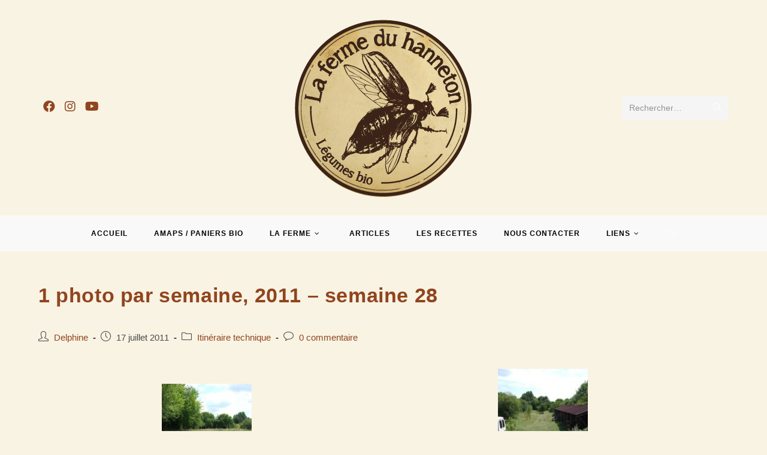

--- FILE ---
content_type: text/html; charset=UTF-8
request_url: https://la-ferme-du-hanneton.net/1-photo-par-semaine-2011-semaine-28
body_size: 25268
content:
<!DOCTYPE html>
<html class="html" lang="fr-FR">
<head>
	<meta charset="UTF-8">
	<link rel="profile" href="https://gmpg.org/xfn/11">

	<title>1 photo par semaine, 2011 – semaine 28 &#8211; La Ferme du Hanneton</title>
<meta name='robots' content='max-image-preview:large' />
<meta name="viewport" content="width=device-width, initial-scale=1"><link rel='dns-prefetch' href='//s.w.org' />
<link rel="alternate" type="application/rss+xml" title="La Ferme du Hanneton &raquo; Flux" href="https://la-ferme-du-hanneton.net/feed" />
<link rel="alternate" type="application/rss+xml" title="La Ferme du Hanneton &raquo; Flux des commentaires" href="https://la-ferme-du-hanneton.net/comments/feed" />
<script>wppaIsChrome=!!window.chrome && (!!window.chrome.webstore || !!window.chrome.runtime),wppaOvlActivePanorama=0,wppaFullValign=[],wppaFullHalign=[],wppaFullFrameDelta=[],wppaAutoColumnWidth=[],wppaAutoColumnFrac=[],wppaFadeInAfterFadeOut=false,wppaPreambule=[],wppaThumbnailPitch=[],wppaFilmStripLength=[],wppaFilmStripMargin=[],wppaFilmStripAreaDelta=[],wppaIsMini=[],wppaPortraitOnly=[],wppaLightBox=[],wppaSlideInitRunning=[],wppaSlidePause=[],wppaSlideBlank=[],wppaFilmPageSize=[],wppaAspectRatio=[],wppaFullSize=[],wppaLightboxSingle=[],wppaSiteUrl="https://la-ferme-du-hanneton.net",wppaMasonryCols=[],wppaVideoPlaying=[],wppaAudioPlaying=[],wppaHis=0,wppaStartHtml=[],wppaCanAjaxRender=false,wppaCanPushState=false,wppaMaxOccur=0,wppaFirstOccur=0,wppaUsePhotoNamesInUrls=false,wppaShareHideWhenRunning=false,wppaCommentRequiredAfterVote=true,wppaTopMoc=0,wppaColWidth=[],wppaMCRWidth=[],wppaFotomotoHideWhenRunning=false,wppaFotomotoMinWidth=400,wppaPhotoView=[],wppaBackgroundColorImage="",wppaPopupLinkType="",wppaPopupOnclick=[],wppaThumbTargetBlank=false,wppaRel="rel",wppaEditPhotoWidth="960",wppaThemeStyles="",wppaStickyHeaderHeight=0,wppaModalBgColor="#ffffff",wppaBoxRadius=0,wppaUploadEdit="none",wppaSlideOffset=[],wppaThumbPage=[],wppaThumbPageSize=0,wppaCoverImageResponsive=[],wppaSearchBoxSelItems=[],wppaSlideWrap=[],wppaHideRightClick=false,wppaGeoZoom=10,wppaAreaMaxFrac=1.0,wppaNiceScroll=false,wppaIconSizeNormal="default",wppaIconSizeStars=24,wppaFilmInit=[],wppaResizeEndDelay=200,wppaScrollEndDelay=200,wppaArtmonkeyFileNotSource=false,wppaRequestInfoDialogText="Please specify your question",wppaGlobalFsIconSize=32,wppaFsFillcolor="#999999",wppaFsBgcolor="transparent",wppaSlideLinkEqual=false,_wppaId=[],_wppaRealId=[],_wppaAvg=[],_wppaDisc=[],_wppaMyr=[],_wppaVRU=[],_wppaLinkUrl=[],_wppaLinkTitle=[],_wppaLinkTarget=[],_wppaCommentHtml=[],_wppaIptcHtml=[],_wppaExifHtml=[],_wppaToTheSame=false,_wppaSlides=[],_wppaNames=[],_wppaFilmThumbTitles=[],_wppaFullNames=[],_wppaDsc=[],_wppaOgDsc=[],_wppaCurIdx=[],_wppaNxtIdx=[],_wppaTimeOut=[],_wppaSSRuns=[],_wppaFg=[],_wppaTP=[],_wppaIsBusy=[],_wppaFirst=[],_wppaVoteInProgress=false,_wppaTextDelay=800,_wppaUrl=[],_wppaSkipRated=[],_wppaLbTitle=[],_wppaStateCount=0,_wppaDidGoto=[],_wppaShareUrl=[],_wppaShareHtml=[],_wppaFilmNoMove=[],_wppaHiresUrl=[],_wppaIsVideo=[],_wppaVideoHtml=[],_wppaAudioHtml=[],_wppaVideoNatWidth=[],_wppaVideoNatHeight=[],_wppaWaitTexts=[],_wppaImageAlt=[],_wppaLastIdx=[],_wppaStopping=[],_wppaFilename=[],_wppaLat=[],_wppaLon=[],__wppaOverruleRun=false,wppaOvlIdx=0,wppaOvlFirst=true,wppaOvlKbHandler="",wppaOvlSizeHandler="",wppaOvlPadTop=5,wppaOvlRunning=false,wppaOvlVideoPlaying=false,wppaOvlAudioPlaying=false,wppaOvlShowLegenda=true,wppaOvlShowStartStop=true,wppaOvlRadius=0,wppaOvlBorderWidth=16,wppaOvlOpen=false,wppaOvlClosing=false,wppaThumbSize=100,wppaTfMargin=4,wppaZoomData=[],wppaSphericData=[],wppaOvlTxtHeight=36,wppaOvlOpacity=0.8,wppaOvlOnclickType="none",wppaOvlTheme="black",wppaOvlAnimSpeed=300,wppaOvlSlideSpeed=3000,wppaOvlFontFamily="Helvetica",wppaOvlFontSize="10",wppaOvlFontColor="",wppaOvlFontWeight="bold",wppaOvlLineHeight="12",wppaOvlShowCounter=true,wppaOvlIsVideo=false,wppaShowLegenda="",wppaOvlFsPhotoId=0,wppaPhotoId=0,wppaOvlVideoStart=false,wppaOvlAudioStart=false,wppaOvlIsSingle=false,wppaLastIptc="",wppaLastExif="",wppaIsIpad=false,wppaSvgFillcolor="gray",wppaSvgBgcolor="transparent",wppaSvgCornerStyle="light",wppaCoverSpacing=8,wppaEasingSlide="swing",wppaEasingLightbox="swing",wppaEasingPopup="swing",wppaEasingDefault="swing",wppaIsVideo=false,wppaHasAudio=false,wppaOvlIsPdf=false,wppaOvlImgs=[],wppaKbHandlerInstalled=false,wppaOvlCurIdx=0,wppaOvlSvgInverse=false,wppaOvlHasPanoramas=false,wppaGlobalOvlPanoramaId=0,wppaOvlBrowseOnClick=false,wppaOvlGlobal=false,wppaWppaOverlayActivated=false,wppaOvlTimer=0,wppaSavedContainerWidth=0,wppaSavedContainerHeight=0,wppaTriggerElementID=null,wppaFingerCount=0,wppaStartX=0,wppaStartY=0,wppaCurX=0,wppaCurY=0,wppaDeltaX=0,wppaDeltaY=0,wppaHorzDiff=0,wppaVertDiff=0,wppaMinLength=72,wppaSwipeLength=0,wppaSwipeAngle=null,wppaSwipeDirection=null,wppaSwipeOnLightbox=false,wppaSwipeMocc=0,wppaMobileTimeStart=0,wppa_moveup_url="#",wppa_import="Importer",wppa_update="Mettre à jour",wppaUploadToThisAlbum="Charger vers cet album",wppaCloseText="Fermez!",wppaCropper=[],wppaImageMagickDefaultAspect="NaN",wppaImageDirectory="https://la-ferme-du-hanneton.net/wp-content/plugins/wp-photo-album-plus/img/",wppaWppaUrl="https://la-ferme-du-hanneton.net/wp-content/plugins/wp-photo-album-plus",wppaIncludeUrl="https://la-ferme-du-hanneton.net/wp-includes",wppaAjaxUrl="https://la-ferme-du-hanneton.net/wppaajax",wppaUploadUrl="https://la-ferme-du-hanneton.net/wp-content/uploads/wppa",wppaIsIe=false,wppaIsSafari=false,wppaSlideshowNavigationType="icons",wppaAudioHeight=32,wppaFilmThumbTitle="Double-cliquez pour lancer/arrêter le diaporama",wppaClickToView="Cliquez pour afficher",wppaLang="fr",wppaVoteForMe="Votez pour moi !",wppaVotedForMe="Ont voté pour moi",wppaDownLoad="Télécharger",wppaSlideShow="Diaporama",wppaPhoto="Photo",wppaOf="de",wppaNextPhoto="Photo suivante",wppaPreviousPhoto="Photo précédente",wppaNextP="Suiv.",wppaPrevP="Préc.",wppaAvgRating="Note&nbsp;moyenne",wppaMyRating="Ma&nbsp;note",wppaAvgRat="Moyen",wppaMyRat="Mon",wppaDislikeMsg="Vous avez marqué cette image comme inappropriée.",wppaStart="Démarrer",wppaStop="Arrêter",wppaPleaseName="Entrer votre nom",wppaPleaseEmail="Entrer une adresse email valide",wppaPleaseComment="Entrer un commentaire",wppaProcessing="En cours...",wppaDone="Fait!",wppaUploadFailed="chargement échoué",wppaServerError="Erreur serveur.",wppaGlobalFsIconSize="32",wppaFsFillcolor="#999999",wppaFsBgcolor="transparent",wppaFsPolicy="lightbox",wppaNiceScroll=false,wppaNieScrollOpts={cursorwidth:8,
cursoropacitymin:0.4,
cursorcolor:'#777777',
cursorborder:'none',
cursorborderradius:6,
autohidemode:'leave',
nativeparentscrolling:false,
preservenativescrolling:false,
bouncescroll:false,
smoothscroll:true,
cursorborder:'2px solid transparent',},wppaVersion="8.2.07.003",wppaBackgroundColorImage="#eeeeee",wppaPopupLinkType="photo",wppaAnimationType="fadeover",wppaAnimationSpeed=800,wppaThumbnailAreaDelta=14,wppaTextFrameDelta=131,wppaBoxDelta=14,wppaSlideShowTimeOut=2500,wppaFilmShowGlue=false,wppaMiniTreshold=500,wppaRatingOnce=false,wppaHideWhenEmpty=false,wppaBGcolorNumbar="#cccccc",wppaBcolorNumbar="#cccccc",wppaBGcolorNumbarActive="#333333",wppaBcolorNumbarActive="#333333",wppaFontFamilyNumbar="",wppaFontSizeNumbar="px",wppaFontColorNumbar="#777777",wppaFontWeightNumbar="normal",wppaFontFamilyNumbarActive="",wppaFontSizeNumbarActive="px",wppaFontColorNumbarActive="#777777",wppaFontWeightNumbarActive="normal",wppaNumbarMax="10",wppaNextOnCallback=false,wppaStarOpacity=0.2,wppaEmailRequired="required",wppaSlideBorderWidth=0,wppaAllowAjax=true,wppaUsePhotoNamesInUrls=false,wppaThumbTargetBlank=false,wppaRatingMax=5,wppaRatingDisplayType="graphic",wppaRatingPrec=2,wppaStretch=false,wppaMinThumbSpace=4,wppaThumbSpaceAuto=true,wppaMagnifierCursor="magnifier-small.png",wppaArtMonkyLink="none",wppaAutoOpenComments=true,wppaUpdateAddressLine=true,wppaSlideSwipe=true,wppaMaxCoverWidth=1024,wppaSlideToFullpopup=false,wppaComAltSize=75,wppaBumpViewCount=true,wppaBumpClickCount=false,wppaShareHideWhenRunning=false,wppaFotomoto=false,wppaArtMonkeyButton=true,wppaFotomotoHideWhenRunning=false,wppaCommentRequiredAfterVote=false,wppaFotomotoMinWidth=400,wppaShortQargs=false,wppaOvlHires=true,wppaSlideVideoStart=false,wppaSlideAudioStart=false,wppaRel="data-rel",wppaOvlRadius=12,wppaOvlBorderWidth=8,wppaEditPhotoWidth="960",wppaThemeStyles="",wppaStickyHeaderHeight=0,wppaRenderModal=false,wppaModalQuitImg="url(https://la-ferme-du-hanneton.net/wp-content/plugins/wp-photo-album-plus/img/smallcross-black.gif )",wppaBoxRadius="6",wppaModalBgColor="#ffffff",wppaUploadEdit="-none-",wppaSvgFillcolor="#666666",wppaSvgBgcolor="#dddddd",wppaOvlSvgFillcolor="#999999",wppaOvlSvgBgcolor="#ffffff",wppaSvgCornerStyle="light",wppaHideRightClick=false,wppaGeoZoom=10,wppaLazyLoad=true,wppaAreaMaxFrac=0,wppaIconSizeNormal="default",wppaIconSizeSlide="default",wppaResponseSpeed=0,wppaExtendedResizeCount=0,wppaExtendedResizeDelay=1000,wppaCoverSpacing=8,wppaFilmonlyContinuous=false,wppaNoAnimateOnMobile=false,wppaAjaxScroll=true,wppaThumbSize=100,wppaTfMargin=4,wppaArtmonkeyFileNotSource=false,wppaRequestInfoDialogText="Veuillez préciser votre question",wppaThumbAspect=1.6666666666667,wppaOvlTxtHeight="auto",wppaOvlOpacity=0.8,wppaOvlOnclickType="none",wppaOvlTheme="black",wppaOvlAnimSpeed=300,wppaOvlSlideSpeed=5000,wppaVer4WindowWidth=800,wppaVer4WindowHeight=600,wppaOvlShowCounter=true,wppaOvlFontSize="10",wppaOvlFontWeight="bold",wppaOvlLineHeight="12",wppaOvlVideoStart=true,wppaOvlAudioStart=true,wppaOvlShowStartStop=true,wppaIsMobile=false,wppaIsIpad=false,wppaOvlIconSize="32px",wppaOvlBrowseOnClick=false,wppaOvlGlobal=false,wppaPhotoDirectory="https://la-ferme-du-hanneton.net/wp-content/uploads/wppa/",wppaThumbDirectory="https://la-ferme-du-hanneton.net/wp-content/uploads/wppa/thumbs/",wppaTempDirectory="https://la-ferme-du-hanneton.net/wp-content/uploads/wppa/temp/",wppaFontDirectory="https://la-ferme-du-hanneton.net/wp-content/uploads/wppa/fonts/",wppaNoPreview="Pas de prévisualisation disponible",wppaUIERR="Album virtuel non implémenté",wppaTxtProcessing="En cours...",wppaTxtDone="Fait!",wppaTxtErrUnable="Erreur: impossible de télécharger des fichiers.",wppaOutputType="-none-",wppaTextSlideshow="Diaporama WPPA+",wppaTextSimpleSlideshow="WPPA Diaporama simple",wppaTextEnterWidgetCaption="Entrez la légende du widget",wppaTextSelectAlbum="Sélectionnez l'album pour le diaporama",wppaTextAddFilmstrip="Ajouter une bande de film",wppaTextCacheThisBlock="Cache ce bloc",wppaTextCacheUsesSmart="Le cache utilise le cache intelligent intégré à WPPA",wppaTextCorrShortcode="Shortcode correspondant",wppaTextLastAlbumAdded="--- Le dernier album ajouté ---",wppaTextAlbumSelect="--- Une boîte de sélection avec tous les albums que l'utilisateur peut télécharger ---",wppaTextUploadForm="Formulaire de téléchargement WPPA",wppaTextUploadHelp="Si vous souhaitez limiter les téléchargements à un album spécifique, sélectionnez-le ici",wppaTextLoginOnly="Afficher uniquement aux utilisateurs connectés ?",wppaTextAdminOnly="Montrer à l'administrateur seulement ?",wppaTextUpload="WPPA+ Chargement",wppaTextPotd="WPPA+ Photo du jour",wppaTextPhotoOfTheDay="Photo du jour de WPPA";varwppaShortcodeTemplate="&lt;div style=&quot;font-size:0;line-height:0&quot;&gt;&lt;img id=&quot;ph-765-100&quot;data-src=&quot;https://la-ferme-du-hanneton.net/wp-content/uploads/wppa/765.jpg?ver=1&quot; alt=&quot;190423-Mamita&quot; title=&quot;190423-Mamita&quot; style=&quot;width:100%;margin:0;&quot;alt=&quot;765&quot;/&gt;&lt;/div&gt;";wppaShortcodeTemplateId="765.jpg";</script><link rel="alternate" type="application/rss+xml" title="La Ferme du Hanneton &raquo; 1 photo par semaine, 2011 – semaine 28 Flux des commentaires" href="https://la-ferme-du-hanneton.net/1-photo-par-semaine-2011-semaine-28/feed" />
<script>
window._wpemojiSettings = {"baseUrl":"https:\/\/s.w.org\/images\/core\/emoji\/14.0.0\/72x72\/","ext":".png","svgUrl":"https:\/\/s.w.org\/images\/core\/emoji\/14.0.0\/svg\/","svgExt":".svg","source":{"concatemoji":"https:\/\/la-ferme-du-hanneton.net\/wp-includes\/js\/wp-emoji-release.min.js?ver=a68ccd4cdd1d4cd14b0bb95cad0da2ca"}};
/*! This file is auto-generated */
!function(e,a,t){var n,r,o,i=a.createElement("canvas"),p=i.getContext&&i.getContext("2d");function s(e,t){var a=String.fromCharCode,e=(p.clearRect(0,0,i.width,i.height),p.fillText(a.apply(this,e),0,0),i.toDataURL());return p.clearRect(0,0,i.width,i.height),p.fillText(a.apply(this,t),0,0),e===i.toDataURL()}function c(e){var t=a.createElement("script");t.src=e,t.defer=t.type="text/javascript",a.getElementsByTagName("head")[0].appendChild(t)}for(o=Array("flag","emoji"),t.supports={everything:!0,everythingExceptFlag:!0},r=0;r<o.length;r++)t.supports[o[r]]=function(e){if(!p||!p.fillText)return!1;switch(p.textBaseline="top",p.font="600 32px Arial",e){case"flag":return s([127987,65039,8205,9895,65039],[127987,65039,8203,9895,65039])?!1:!s([55356,56826,55356,56819],[55356,56826,8203,55356,56819])&&!s([55356,57332,56128,56423,56128,56418,56128,56421,56128,56430,56128,56423,56128,56447],[55356,57332,8203,56128,56423,8203,56128,56418,8203,56128,56421,8203,56128,56430,8203,56128,56423,8203,56128,56447]);case"emoji":return!s([129777,127995,8205,129778,127999],[129777,127995,8203,129778,127999])}return!1}(o[r]),t.supports.everything=t.supports.everything&&t.supports[o[r]],"flag"!==o[r]&&(t.supports.everythingExceptFlag=t.supports.everythingExceptFlag&&t.supports[o[r]]);t.supports.everythingExceptFlag=t.supports.everythingExceptFlag&&!t.supports.flag,t.DOMReady=!1,t.readyCallback=function(){t.DOMReady=!0},t.supports.everything||(n=function(){t.readyCallback()},a.addEventListener?(a.addEventListener("DOMContentLoaded",n,!1),e.addEventListener("load",n,!1)):(e.attachEvent("onload",n),a.attachEvent("onreadystatechange",function(){"complete"===a.readyState&&t.readyCallback()})),(e=t.source||{}).concatemoji?c(e.concatemoji):e.wpemoji&&e.twemoji&&(c(e.twemoji),c(e.wpemoji)))}(window,document,window._wpemojiSettings);
</script>
<style>
img.wp-smiley,
img.emoji {
	display: inline !important;
	border: none !important;
	box-shadow: none !important;
	height: 1em !important;
	width: 1em !important;
	margin: 0 0.07em !important;
	vertical-align: -0.1em !important;
	background: none !important;
	padding: 0 !important;
}
</style>
	<link rel='stylesheet' id='wp-block-library-css'  href='https://la-ferme-du-hanneton.net/wp-includes/css/dist/block-library/style.min.css?ver=a68ccd4cdd1d4cd14b0bb95cad0da2ca' media='all' />
<style id='wp-block-library-theme-inline-css'>
.wp-block-audio figcaption{color:#555;font-size:13px;text-align:center}.is-dark-theme .wp-block-audio figcaption{color:hsla(0,0%,100%,.65)}.wp-block-code{border:1px solid #ccc;border-radius:4px;font-family:Menlo,Consolas,monaco,monospace;padding:.8em 1em}.wp-block-embed figcaption{color:#555;font-size:13px;text-align:center}.is-dark-theme .wp-block-embed figcaption{color:hsla(0,0%,100%,.65)}.blocks-gallery-caption{color:#555;font-size:13px;text-align:center}.is-dark-theme .blocks-gallery-caption{color:hsla(0,0%,100%,.65)}.wp-block-image figcaption{color:#555;font-size:13px;text-align:center}.is-dark-theme .wp-block-image figcaption{color:hsla(0,0%,100%,.65)}.wp-block-pullquote{border-top:4px solid;border-bottom:4px solid;margin-bottom:1.75em;color:currentColor}.wp-block-pullquote__citation,.wp-block-pullquote cite,.wp-block-pullquote footer{color:currentColor;text-transform:uppercase;font-size:.8125em;font-style:normal}.wp-block-quote{border-left:.25em solid;margin:0 0 1.75em;padding-left:1em}.wp-block-quote cite,.wp-block-quote footer{color:currentColor;font-size:.8125em;position:relative;font-style:normal}.wp-block-quote.has-text-align-right{border-left:none;border-right:.25em solid;padding-left:0;padding-right:1em}.wp-block-quote.has-text-align-center{border:none;padding-left:0}.wp-block-quote.is-large,.wp-block-quote.is-style-large,.wp-block-quote.is-style-plain{border:none}.wp-block-search .wp-block-search__label{font-weight:700}:where(.wp-block-group.has-background){padding:1.25em 2.375em}.wp-block-separator.has-css-opacity{opacity:.4}.wp-block-separator{border:none;border-bottom:2px solid;margin-left:auto;margin-right:auto}.wp-block-separator.has-alpha-channel-opacity{opacity:1}.wp-block-separator:not(.is-style-wide):not(.is-style-dots){width:100px}.wp-block-separator.has-background:not(.is-style-dots){border-bottom:none;height:1px}.wp-block-separator.has-background:not(.is-style-wide):not(.is-style-dots){height:2px}.wp-block-table thead{border-bottom:3px solid}.wp-block-table tfoot{border-top:3px solid}.wp-block-table td,.wp-block-table th{padding:.5em;border:1px solid;word-break:normal}.wp-block-table figcaption{color:#555;font-size:13px;text-align:center}.is-dark-theme .wp-block-table figcaption{color:hsla(0,0%,100%,.65)}.wp-block-video figcaption{color:#555;font-size:13px;text-align:center}.is-dark-theme .wp-block-video figcaption{color:hsla(0,0%,100%,.65)}.wp-block-template-part.has-background{padding:1.25em 2.375em;margin-top:0;margin-bottom:0}
</style>
<link rel='stylesheet' id='wc-blocks-vendors-style-css'  href='https://la-ferme-du-hanneton.net/wp-content/plugins/woocommerce/packages/woocommerce-blocks/build/wc-blocks-vendors-style.css?ver=8.3.3' media='all' />
<link rel='stylesheet' id='wc-blocks-style-css'  href='https://la-ferme-du-hanneton.net/wp-content/plugins/woocommerce/packages/woocommerce-blocks/build/wc-blocks-style.css?ver=8.3.3' media='all' />
<style id='global-styles-inline-css'>
body{--wp--preset--color--black: #000000;--wp--preset--color--cyan-bluish-gray: #abb8c3;--wp--preset--color--white: #ffffff;--wp--preset--color--pale-pink: #f78da7;--wp--preset--color--vivid-red: #cf2e2e;--wp--preset--color--luminous-vivid-orange: #ff6900;--wp--preset--color--luminous-vivid-amber: #fcb900;--wp--preset--color--light-green-cyan: #7bdcb5;--wp--preset--color--vivid-green-cyan: #00d084;--wp--preset--color--pale-cyan-blue: #8ed1fc;--wp--preset--color--vivid-cyan-blue: #0693e3;--wp--preset--color--vivid-purple: #9b51e0;--wp--preset--gradient--vivid-cyan-blue-to-vivid-purple: linear-gradient(135deg,rgba(6,147,227,1) 0%,rgb(155,81,224) 100%);--wp--preset--gradient--light-green-cyan-to-vivid-green-cyan: linear-gradient(135deg,rgb(122,220,180) 0%,rgb(0,208,130) 100%);--wp--preset--gradient--luminous-vivid-amber-to-luminous-vivid-orange: linear-gradient(135deg,rgba(252,185,0,1) 0%,rgba(255,105,0,1) 100%);--wp--preset--gradient--luminous-vivid-orange-to-vivid-red: linear-gradient(135deg,rgba(255,105,0,1) 0%,rgb(207,46,46) 100%);--wp--preset--gradient--very-light-gray-to-cyan-bluish-gray: linear-gradient(135deg,rgb(238,238,238) 0%,rgb(169,184,195) 100%);--wp--preset--gradient--cool-to-warm-spectrum: linear-gradient(135deg,rgb(74,234,220) 0%,rgb(151,120,209) 20%,rgb(207,42,186) 40%,rgb(238,44,130) 60%,rgb(251,105,98) 80%,rgb(254,248,76) 100%);--wp--preset--gradient--blush-light-purple: linear-gradient(135deg,rgb(255,206,236) 0%,rgb(152,150,240) 100%);--wp--preset--gradient--blush-bordeaux: linear-gradient(135deg,rgb(254,205,165) 0%,rgb(254,45,45) 50%,rgb(107,0,62) 100%);--wp--preset--gradient--luminous-dusk: linear-gradient(135deg,rgb(255,203,112) 0%,rgb(199,81,192) 50%,rgb(65,88,208) 100%);--wp--preset--gradient--pale-ocean: linear-gradient(135deg,rgb(255,245,203) 0%,rgb(182,227,212) 50%,rgb(51,167,181) 100%);--wp--preset--gradient--electric-grass: linear-gradient(135deg,rgb(202,248,128) 0%,rgb(113,206,126) 100%);--wp--preset--gradient--midnight: linear-gradient(135deg,rgb(2,3,129) 0%,rgb(40,116,252) 100%);--wp--preset--duotone--dark-grayscale: url('#wp-duotone-dark-grayscale');--wp--preset--duotone--grayscale: url('#wp-duotone-grayscale');--wp--preset--duotone--purple-yellow: url('#wp-duotone-purple-yellow');--wp--preset--duotone--blue-red: url('#wp-duotone-blue-red');--wp--preset--duotone--midnight: url('#wp-duotone-midnight');--wp--preset--duotone--magenta-yellow: url('#wp-duotone-magenta-yellow');--wp--preset--duotone--purple-green: url('#wp-duotone-purple-green');--wp--preset--duotone--blue-orange: url('#wp-duotone-blue-orange');--wp--preset--font-size--small: 13px;--wp--preset--font-size--medium: 20px;--wp--preset--font-size--large: 36px;--wp--preset--font-size--x-large: 42px;}.has-black-color{color: var(--wp--preset--color--black) !important;}.has-cyan-bluish-gray-color{color: var(--wp--preset--color--cyan-bluish-gray) !important;}.has-white-color{color: var(--wp--preset--color--white) !important;}.has-pale-pink-color{color: var(--wp--preset--color--pale-pink) !important;}.has-vivid-red-color{color: var(--wp--preset--color--vivid-red) !important;}.has-luminous-vivid-orange-color{color: var(--wp--preset--color--luminous-vivid-orange) !important;}.has-luminous-vivid-amber-color{color: var(--wp--preset--color--luminous-vivid-amber) !important;}.has-light-green-cyan-color{color: var(--wp--preset--color--light-green-cyan) !important;}.has-vivid-green-cyan-color{color: var(--wp--preset--color--vivid-green-cyan) !important;}.has-pale-cyan-blue-color{color: var(--wp--preset--color--pale-cyan-blue) !important;}.has-vivid-cyan-blue-color{color: var(--wp--preset--color--vivid-cyan-blue) !important;}.has-vivid-purple-color{color: var(--wp--preset--color--vivid-purple) !important;}.has-black-background-color{background-color: var(--wp--preset--color--black) !important;}.has-cyan-bluish-gray-background-color{background-color: var(--wp--preset--color--cyan-bluish-gray) !important;}.has-white-background-color{background-color: var(--wp--preset--color--white) !important;}.has-pale-pink-background-color{background-color: var(--wp--preset--color--pale-pink) !important;}.has-vivid-red-background-color{background-color: var(--wp--preset--color--vivid-red) !important;}.has-luminous-vivid-orange-background-color{background-color: var(--wp--preset--color--luminous-vivid-orange) !important;}.has-luminous-vivid-amber-background-color{background-color: var(--wp--preset--color--luminous-vivid-amber) !important;}.has-light-green-cyan-background-color{background-color: var(--wp--preset--color--light-green-cyan) !important;}.has-vivid-green-cyan-background-color{background-color: var(--wp--preset--color--vivid-green-cyan) !important;}.has-pale-cyan-blue-background-color{background-color: var(--wp--preset--color--pale-cyan-blue) !important;}.has-vivid-cyan-blue-background-color{background-color: var(--wp--preset--color--vivid-cyan-blue) !important;}.has-vivid-purple-background-color{background-color: var(--wp--preset--color--vivid-purple) !important;}.has-black-border-color{border-color: var(--wp--preset--color--black) !important;}.has-cyan-bluish-gray-border-color{border-color: var(--wp--preset--color--cyan-bluish-gray) !important;}.has-white-border-color{border-color: var(--wp--preset--color--white) !important;}.has-pale-pink-border-color{border-color: var(--wp--preset--color--pale-pink) !important;}.has-vivid-red-border-color{border-color: var(--wp--preset--color--vivid-red) !important;}.has-luminous-vivid-orange-border-color{border-color: var(--wp--preset--color--luminous-vivid-orange) !important;}.has-luminous-vivid-amber-border-color{border-color: var(--wp--preset--color--luminous-vivid-amber) !important;}.has-light-green-cyan-border-color{border-color: var(--wp--preset--color--light-green-cyan) !important;}.has-vivid-green-cyan-border-color{border-color: var(--wp--preset--color--vivid-green-cyan) !important;}.has-pale-cyan-blue-border-color{border-color: var(--wp--preset--color--pale-cyan-blue) !important;}.has-vivid-cyan-blue-border-color{border-color: var(--wp--preset--color--vivid-cyan-blue) !important;}.has-vivid-purple-border-color{border-color: var(--wp--preset--color--vivid-purple) !important;}.has-vivid-cyan-blue-to-vivid-purple-gradient-background{background: var(--wp--preset--gradient--vivid-cyan-blue-to-vivid-purple) !important;}.has-light-green-cyan-to-vivid-green-cyan-gradient-background{background: var(--wp--preset--gradient--light-green-cyan-to-vivid-green-cyan) !important;}.has-luminous-vivid-amber-to-luminous-vivid-orange-gradient-background{background: var(--wp--preset--gradient--luminous-vivid-amber-to-luminous-vivid-orange) !important;}.has-luminous-vivid-orange-to-vivid-red-gradient-background{background: var(--wp--preset--gradient--luminous-vivid-orange-to-vivid-red) !important;}.has-very-light-gray-to-cyan-bluish-gray-gradient-background{background: var(--wp--preset--gradient--very-light-gray-to-cyan-bluish-gray) !important;}.has-cool-to-warm-spectrum-gradient-background{background: var(--wp--preset--gradient--cool-to-warm-spectrum) !important;}.has-blush-light-purple-gradient-background{background: var(--wp--preset--gradient--blush-light-purple) !important;}.has-blush-bordeaux-gradient-background{background: var(--wp--preset--gradient--blush-bordeaux) !important;}.has-luminous-dusk-gradient-background{background: var(--wp--preset--gradient--luminous-dusk) !important;}.has-pale-ocean-gradient-background{background: var(--wp--preset--gradient--pale-ocean) !important;}.has-electric-grass-gradient-background{background: var(--wp--preset--gradient--electric-grass) !important;}.has-midnight-gradient-background{background: var(--wp--preset--gradient--midnight) !important;}.has-small-font-size{font-size: var(--wp--preset--font-size--small) !important;}.has-medium-font-size{font-size: var(--wp--preset--font-size--medium) !important;}.has-large-font-size{font-size: var(--wp--preset--font-size--large) !important;}.has-x-large-font-size{font-size: var(--wp--preset--font-size--x-large) !important;}
</style>
<link rel='stylesheet' id='woo-advanced-discounts-css'  href='https://la-ferme-du-hanneton.net/wp-content/plugins/woo-advanced-discounts/public/css/wad-public.css?ver=2.28.2' media='all' />
<link rel='stylesheet' id='o-tooltip-css'  href='https://la-ferme-du-hanneton.net/wp-content/plugins/woo-advanced-discounts/public/css/tooltip.min.css?ver=2.28.2' media='all' />
<style id='woocommerce-inline-inline-css'>
.woocommerce form .form-row .required { visibility: visible; }
</style>
<link rel='stylesheet' id='wppa_style-css'  href='https://la-ferme-du-hanneton.net/wp-content/plugins/wp-photo-album-plus/wppa-style.css?ver=221007-153824' media='all' />
<style id='wppa_style-inline-css'>

.wppa-box {	border-style: solid; border-width:1px;border-radius:6px; -moz-border-radius:6px;margin-bottom:8px;background-color:#eeeeee;border-color:#cccccc; }
.wppa-mini-box { border-style: solid; border-width:1px;border-radius:2px;border-color:#cccccc; }
.wppa-cover-box {  }
.wppa-cover-text-frame {  }
.wppa-box-text {  }
.wppa-box-text, .wppa-box-text-nocolor { font-weight:normal; }
.wppa-thumb-text { font-weight:normal; }
.wppa-nav-text { font-weight:normal; }
.wppa-img { background-color:#eeeeee; }
.wppa-title { font-size:16px;color:#dddddd;font-weight:bold; }
.wppa-fulldesc { color:#FFFFFF;font-weight:normal; }
.wppa-fulltitle { font-weight:normal; }
</style>
<link rel='stylesheet' id='oceanwp-woo-mini-cart-css'  href='https://la-ferme-du-hanneton.net/wp-content/themes/oceanwp/assets/css/woo/woo-mini-cart.min.css?ver=a68ccd4cdd1d4cd14b0bb95cad0da2ca' media='all' />
<link rel='stylesheet' id='font-awesome-css'  href='https://la-ferme-du-hanneton.net/wp-content/themes/oceanwp/assets/fonts/fontawesome/css/all.min.css?ver=5.15.1' media='all' />
<link rel='stylesheet' id='simple-line-icons-css'  href='https://la-ferme-du-hanneton.net/wp-content/themes/oceanwp/assets/css/third/simple-line-icons.min.css?ver=2.4.0' media='all' />
<link rel='stylesheet' id='oceanwp-style-css'  href='https://la-ferme-du-hanneton.net/wp-content/themes/oceanwp/assets/css/style.min.css?ver=3.3.5' media='all' />
<link rel='stylesheet' id='vtmin-error-style-css'  href='https://la-ferme-du-hanneton.net/wp-content/plugins/minimum-purchase-for-woocommerce/core/css/vtmin-error-style.css?ver=a68ccd4cdd1d4cd14b0bb95cad0da2ca' media='all' />
<link rel='stylesheet' id='forget-about-shortcode-buttons-css'  href='https://la-ferme-du-hanneton.net/wp-content/plugins/forget-about-shortcode-buttons/public/css/button-styles.css?ver=2.1.2' media='all' />
<link rel='stylesheet' id='oceanwp-woocommerce-css'  href='https://la-ferme-du-hanneton.net/wp-content/themes/oceanwp/assets/css/woo/woocommerce.min.css?ver=a68ccd4cdd1d4cd14b0bb95cad0da2ca' media='all' />
<link rel='stylesheet' id='oceanwp-woo-star-font-css'  href='https://la-ferme-du-hanneton.net/wp-content/themes/oceanwp/assets/css/woo/woo-star-font.min.css?ver=a68ccd4cdd1d4cd14b0bb95cad0da2ca' media='all' />
<link rel='stylesheet' id='oceanwp-woo-quick-view-css'  href='https://la-ferme-du-hanneton.net/wp-content/themes/oceanwp/assets/css/woo/woo-quick-view.min.css?ver=a68ccd4cdd1d4cd14b0bb95cad0da2ca' media='all' />
<link rel='stylesheet' id='elementor-frontend-legacy-css'  href='https://la-ferme-du-hanneton.net/wp-content/plugins/elementor/assets/css/frontend-legacy.min.css?ver=3.7.8' media='all' />
<link rel='stylesheet' id='elementor-frontend-css'  href='https://la-ferme-du-hanneton.net/wp-content/plugins/elementor/assets/css/frontend.min.css?ver=3.7.8' media='all' />
<link rel='stylesheet' id='eael-general-css'  href='https://la-ferme-du-hanneton.net/wp-content/plugins/essential-addons-for-elementor-lite/assets/front-end/css/view/general.min.css?ver=5.3.2' media='all' />
<link rel='stylesheet' id='oe-widgets-style-css'  href='https://la-ferme-du-hanneton.net/wp-content/plugins/ocean-extra/assets/css/widgets.css?ver=a68ccd4cdd1d4cd14b0bb95cad0da2ca' media='all' />
<script type="text/template" id="tmpl-variation-template">
	<div class="woocommerce-variation-description">{{{ data.variation.variation_description }}}</div>
	<div class="woocommerce-variation-price">{{{ data.variation.price_html }}}</div>
	<div class="woocommerce-variation-availability">{{{ data.variation.availability_html }}}</div>
</script>
<script type="text/template" id="tmpl-unavailable-variation-template">
	<p>Désolé, ce produit n&rsquo;est pas disponible. Veuillez choisir une combinaison différente.</p>
</script>
<script src='https://la-ferme-du-hanneton.net/wp-includes/js/jquery/jquery.min.js?ver=3.6.0' id='jquery-core-js'></script>
<script src='https://la-ferme-du-hanneton.net/wp-includes/js/jquery/jquery-migrate.min.js?ver=3.3.2' id='jquery-migrate-js'></script>
<script src='https://la-ferme-du-hanneton.net/wp-content/plugins/woo-advanced-discounts/public/js/wad-public.js?ver=2.28.2' id='woo-advanced-discounts-js'></script>
<script src='https://la-ferme-du-hanneton.net/wp-content/plugins/woo-advanced-discounts/public/js/tooltip.min.js?ver=2.28.2' id='o-tooltip-js'></script>
<script src='https://la-ferme-du-hanneton.net/wp-content/plugins/minimum-purchase-for-woocommerce/woo-integration/js/vtmin-clear-cart-msgs.js?ver=a68ccd4cdd1d4cd14b0bb95cad0da2ca' id='vtmin-clear-cart-msgs-js'></script>
<link rel="https://api.w.org/" href="https://la-ferme-du-hanneton.net/wp-json/" /><link rel="alternate" type="application/json" href="https://la-ferme-du-hanneton.net/wp-json/wp/v2/posts/1894" /><link rel="EditURI" type="application/rsd+xml" title="RSD" href="https://la-ferme-du-hanneton.net/xmlrpc.php?rsd" />
<link rel="wlwmanifest" type="application/wlwmanifest+xml" href="https://la-ferme-du-hanneton.net/wp-includes/wlwmanifest.xml" /> 

<link rel="canonical" href="https://la-ferme-du-hanneton.net/1-photo-par-semaine-2011-semaine-28" />
<link rel='shortlink' href='https://la-ferme-du-hanneton.net/?p=1894' />
<link rel="alternate" type="application/json+oembed" href="https://la-ferme-du-hanneton.net/wp-json/oembed/1.0/embed?url=https%3A%2F%2Fla-ferme-du-hanneton.net%2F1-photo-par-semaine-2011-semaine-28" />
<link rel="alternate" type="text/xml+oembed" href="https://la-ferme-du-hanneton.net/wp-json/oembed/1.0/embed?url=https%3A%2F%2Fla-ferme-du-hanneton.net%2F1-photo-par-semaine-2011-semaine-28&#038;format=xml" />
	<noscript><style>.woocommerce-product-gallery{ opacity: 1 !important; }</style></noscript>
	<style>.recentcomments a{display:inline !important;padding:0 !important;margin:0 !important;}</style>
<!-- Jetpack Open Graph Tags -->
<meta property="og:type" content="article" />
<meta property="og:title" content="1 photo par semaine, 2011 – semaine 28" />
<meta property="og:url" content="https://la-ferme-du-hanneton.net/1-photo-par-semaine-2011-semaine-28" />
<meta property="og:description" content="Bon, toujours du gris, tout pousse plus lentement et mûrit mal. Les légumes ne sont pas du tout aussi goûtus que je le souhaiterais ! Mais on n&rsquo;y peut pas grand chose. Il y a tout à craindre,…" />
<meta property="article:published_time" content="2011-07-17T17:38:03+00:00" />
<meta property="article:modified_time" content="2017-02-22T19:58:55+00:00" />
<meta property="og:site_name" content="La Ferme du Hanneton" />
<meta property="og:image" content="https://la-ferme-du-hanneton.net/wp-content/uploads/2011/07/Prairie-S28-2-150x150.jpg" />
<meta property="og:image:secure_url" content="https://i0.wp.com/la-ferme-du-hanneton.net/wp-content/uploads/2011/07/Prairie-S28-2-150x150.jpg?ssl=1" />
<meta property="og:image" content="https://la-ferme-du-hanneton.net/wp-content/uploads/2011/07/Carriere-S28-3-150x150.jpg" />
<meta property="og:image:secure_url" content="https://i0.wp.com/la-ferme-du-hanneton.net/wp-content/uploads/2011/07/Carriere-S28-3-150x150.jpg?ssl=1" />
<meta property="og:image" content="https://la-ferme-du-hanneton.net/wp-content/uploads/2011/07/Framboisier-S28-3-150x150.jpg" />
<meta property="og:image:secure_url" content="https://i0.wp.com/la-ferme-du-hanneton.net/wp-content/uploads/2011/07/Framboisier-S28-3-150x150.jpg?ssl=1" />
<meta property="og:image" content="https://la-ferme-du-hanneton.net/wp-content/uploads/2011/07/S1-S28-3-150x150.jpg" />
<meta property="og:image:secure_url" content="https://i0.wp.com/la-ferme-du-hanneton.net/wp-content/uploads/2011/07/S1-S28-3-150x150.jpg?ssl=1" />
<meta property="og:image" content="https://la-ferme-du-hanneton.net/wp-content/uploads/2011/07/S2-S28-3-150x150.jpg" />
<meta property="og:image:secure_url" content="https://i0.wp.com/la-ferme-du-hanneton.net/wp-content/uploads/2011/07/S2-S28-3-150x150.jpg?ssl=1" />
<meta property="og:image" content="https://la-ferme-du-hanneton.net/wp-content/uploads/2011/07/S3-S28-3-150x150.jpg" />
<meta property="og:image:secure_url" content="https://i0.wp.com/la-ferme-du-hanneton.net/wp-content/uploads/2011/07/S3-S28-3-150x150.jpg?ssl=1" />
<meta property="og:image" content="https://la-ferme-du-hanneton.net/wp-content/uploads/2011/07/S4-S28-1-150x150.jpg" />
<meta property="og:image:secure_url" content="https://i0.wp.com/la-ferme-du-hanneton.net/wp-content/uploads/2011/07/S4-S28-1-150x150.jpg?ssl=1" />
<meta property="og:image" content="https://la-ferme-du-hanneton.net/wp-content/uploads/2011/07/S5-S28-1-150x150.jpg" />
<meta property="og:image:secure_url" content="https://i0.wp.com/la-ferme-du-hanneton.net/wp-content/uploads/2011/07/S5-S28-1-150x150.jpg?ssl=1" />
<meta property="og:image" content="https://la-ferme-du-hanneton.net/wp-content/uploads/2011/07/EntreSerres-S28-3-150x150.jpg" />
<meta property="og:image:secure_url" content="https://i0.wp.com/la-ferme-du-hanneton.net/wp-content/uploads/2011/07/EntreSerres-S28-3-150x150.jpg?ssl=1" />
<meta property="og:image" content="https://la-ferme-du-hanneton.net/wp-content/uploads/2011/07/Murier-S28-3-150x150.jpg" />
<meta property="og:image:secure_url" content="https://i0.wp.com/la-ferme-du-hanneton.net/wp-content/uploads/2011/07/Murier-S28-3-150x150.jpg?ssl=1" />
<meta property="og:image" content="https://la-ferme-du-hanneton.net/wp-content/uploads/2011/07/Parcelle1-S28-1-150x150.jpg" />
<meta property="og:image:secure_url" content="https://i0.wp.com/la-ferme-du-hanneton.net/wp-content/uploads/2011/07/Parcelle1-S28-1-150x150.jpg?ssl=1" />
<meta property="og:image" content="https://la-ferme-du-hanneton.net/wp-content/uploads/2011/07/Noyer-S28-3-150x150.jpg" />
<meta property="og:image:secure_url" content="https://i0.wp.com/la-ferme-du-hanneton.net/wp-content/uploads/2011/07/Noyer-S28-3-150x150.jpg?ssl=1" />
<meta property="og:image" content="https://la-ferme-du-hanneton.net/wp-content/uploads/2011/07/Roseau-S28-3-150x150.jpg" />
<meta property="og:image:secure_url" content="https://i0.wp.com/la-ferme-du-hanneton.net/wp-content/uploads/2011/07/Roseau-S28-3-150x150.jpg?ssl=1" />
<meta property="og:image" content="https://la-ferme-du-hanneton.net/wp-content/uploads/2011/07/BatAgri-S28-2-150x150.jpg" />
<meta property="og:image:secure_url" content="https://i0.wp.com/la-ferme-du-hanneton.net/wp-content/uploads/2011/07/BatAgri-S28-2-150x150.jpg?ssl=1" />
<meta property="og:image:alt" content="" />
<meta property="og:locale" content="fr_FR" />
<meta name="twitter:site" content="@FermeDuHanneton" />
<meta name="twitter:text:title" content="1 photo par semaine, 2011 – semaine 28" />
<meta name="twitter:image" content="https://la-ferme-du-hanneton.net/wp-content/uploads/2011/07/Prairie-S28-2-150x150.jpg?w=1400" />
<meta name="twitter:card" content="summary_large_image" />

<!-- End Jetpack Open Graph Tags -->
<link rel="icon" href="https://la-ferme-du-hanneton.net/wp-content/uploads/2020/01/cropped-logoFDH2020-ROND-32x32.jpg" sizes="32x32" />
<link rel="icon" href="https://la-ferme-du-hanneton.net/wp-content/uploads/2020/01/cropped-logoFDH2020-ROND-192x192.jpg" sizes="192x192" />
<link rel="apple-touch-icon" href="https://la-ferme-du-hanneton.net/wp-content/uploads/2020/01/cropped-logoFDH2020-ROND-180x180.jpg" />
<meta name="msapplication-TileImage" content="https://la-ferme-du-hanneton.net/wp-content/uploads/2020/01/cropped-logoFDH2020-ROND-270x270.jpg" />
		<style id="wp-custom-css">
			body,#site-header{background-color:#f9f3e3;color:black}body,p,a,h1,h2,h3,h4,h5,h6{font-family:'Lato',sans-serif!important}h1,h2,h3,h4,h5,h6,a{color:#90451f!important}p{color:black}.elementor-button-wrapper >a >.elementor-button-content-wrapper,.error-btn{color:white!important}form input[type="text"],form input[type="password"],form input[type="email"],form input[type="url"],form input[type="date"],form input[type="month"],form input[type="time"],form input[type="datetime"],form input[type="datetime-local"],form input[type="week"],form input[type="number"],form input[type="search"],form input[type="tel"],form input[type="color"],form select,form textarea{color:#cc6633}/*HOME*/.page-header{background:url('https://la-ferme-du-hanneton.net/wp-content/uploads/2017/07/Ferme-Banniere2017-2.jpg');background-repeat:no-repeat;background-position:center;background-size:cover}.page-header-inner h1{text-transform:uppercase;color:whitesmoke!important;text-shadow:2px 2px 2px grey;font-size:30px}#site-logo-inner{text-transform:uppercase;font-size:30px}nav li a{color:black!important}.elementor-8416 .elementor-element.elementor-element-1bb31d9 .eael-product-grid .woocommerce li.product .button.add_to_cart_button{background-color:transparent!important}.woocommerce ul.products li.product .button{border:1px solid #e4e4e4}.woocommerce ul.products li.product .woo-entry-inner li:last-child{margin-bottom:15px}.elementor-widget-wrap .woocommerce ul.products li.product .button:hover{border-color:#cc6633}.woocommerce ul.products li.product li.category a{font-weight:600}.woocommerce ul.products li.product li.title a{font-weight:700;font-size:16px}.elementor-widget-wrap .woocommerce ul.products li.product .price .amount,.elementor-widget-wrap .woocommerce ul.products li.product .price{color:#201000!important}.elementor-widget-container .woocommerce ul.products li.product .woo-entry-image-swap .woo-entry-image-secondary{left:2px}#home-album-random .elementor-widget-container{padding:0;display:flex;flex-wrap:wrap;align-items:center;justify-content:space-around}.elementor-8416 .elementor-element.elementor-element-1bb31d9 .eael-product-grid .woocommerce ul.products li.product,.eael-grid-post-holder{background-color:white!important}.elementor-8416 .elementor-element.elementor-element-1bb31d9 .eael-product-grid .woocommerce ul.products li.product p,.eael-grid-post-holder p{color:#201000!important}input[type="button"],input[type="reset"],input[type="submit"],button[type="submit"]{background-color:#cc6633!important}input[type="button"]:hover,input[type="reset"]:hover,input[type="submit"]:hover,button[type="submit"]:hover{background-color:#b75b2d!important}.elementor-widget-wrap .woo-entry-image-main{border-top:2px solid white}.elementor-widget-wrap .woo-entry-image-secondary{display:none}.woocommerce ul.products li.owp-btn-normal .product-inner{text-align:center}/*SIDEBAR*/.widget-title{border-color:white!important}.wcmenucart-details.count{background-color:#cc6633}.icon-handbag,.icon-magnifier{color:white!important}.wcmenucart-details.count:before{border-color:#cc6633}input[type="button"],input[type="reset"],input[type="submit"],button[type="submit"],.button,body div.wpforms-container-full .wpforms-form input[type=submit],body div.wpforms-container-full .wpforms-form button[type=submit],body div.wpforms-container-full .wpforms-form .wpforms-page-button,.woocommerce-message a{background-color:#cc6633}input[type="button"]:hover,input[type="reset"]:hover,input[type="submit"]:hover,button[type="submit"]:hover,input[type="button"]:focus,input[type="reset"]:focus,input[type="submit"]:focus,button[type="submit"]:focus,.button:hover,body div.wpforms-container-full .wpforms-form input[type=submit]:hover,body div.wpforms-container-full .wpforms-form button[type=submit]:hover,body div.wpforms-container-full .wpforms-form .wpforms-page-button:hover,.woocommerce-message a:hover{background-color:#b75b2d}.elementor-widget-wp-widget-blog_subscription form{text-align:center}.xoxo.blogroll{list-style-type:none;display:flex;flex-wrap:wrap;justify-content:space-around;text-align:center}.xoxo.blogroll li{margin-right:5px}/*BOUTIQUE*/#right-sidebar{display:none}.content-area{width:100%;border-left-width:0!important;border-right-width:0!important}.page-subheading{text-shadow:2px 2px 2px grey}.woocommerce .oceanwp-grid-list a.active{border-color:#cc6633}.site-breadcrumbs{color:white}.site-breadcrumbs .trail-end{font-weight:bold}.woocommerce-loop-category__title{font-size:100%;text-transform:uppercase}.current-shop-items-dropdown{border-top-color:transparent;background-color:#201000}.widget_shopping_cart ul.cart_list li .owp-grid-wrap .owp-grid a.remove:hover{border-color:#cc6633;color:#cc6633!important}.woocommerce ul.products li.product .price,.woocommerce ul.products li.product .price .amount{color:white!important}.woocommerce ul.products li.product .button:hover{border-color:#cc6633}/**merdouille de taille des miniatures**/.woocommerce ul.products li.product .woo-entry-image-swap img{max-width:100%;width:auto}.woocommerce ul.products li.product .woo-entry-image-swap .woo-entry-image-secondary{left:93px}.wp-post-image,.flex-active-slide img{width:100%;max-width:400px;min-width:200px}/*PRODUIT*/.cart input,.product_meta span,.shop_attributes th{color:whitesmoke!important}.woocommerce div.product .woocommerce-tabs ul.tabs li.active a{border-color:white;border-top:1px;border-bottom:1px}div.sharedaddy h3.sd-title:before{border-top:0}.owp-qv-content-inner{background-color:#201000}.woocommerce div.product form.cart .variations label{color:whitesmoke}.woocommerce-product-gallery__trigger{display:none!important}.owp-product-nav-wrap{display:none}.woocommerce.content-full-width div.product div.images{width:42%!important}/*ALBUM PHOTOS*/.comment-container a{color:#cc6633!important}.album h2 a,.album h2{color:#cc6633!important}.wppa-box,.wppa-box-text{background-color:transparent!important}.wppa-nav{border-color:transparent!important}.wppa-container{width:100%!important}.wppa-container .albumlist{display:flex;flex-wrap:wrap}.wppa-container .albumlist .album{width:45%!important;margin:0 10px}.wppa-container .albumlist .coverphoto-frame{width:49%!important;margin-left:5px!important;margin-right:-40px}.wppa-container .albumlist .coverphoto-frame img{width:auto!important;height:auto!important}.wppa-black,.wppa-black:hover{color:whitesmoke}.wppa-container .albumlist .wppa-cover-text-frame{width:50%!important}/*PANIER*/.variation-indiquezlepoidsquevoussouhaitezkg,.shop_table th,form legend,.woocommerce-message a,.woocommerce-message,.variation-poidskg{color:whitesmoke!important}.woocommerce table.shop_table thead,.woocommerce .cart-collaterals h2{background-color:#201000}.woocommerce-cart .wc-proceed-to-checkout a.checkout-button,.woocommerce #order_review table.shop_table tfoot td,.woocommerce-info{color:white!important}.woocommerce #order_review table.shop_table tbody td,.woocommerce-checkout-review-order-table tfoot th,.woocommerce-checkout #payment ul.payment_methods li{background-color:#201000!important}.woocommerce form .form-row label{margin:0 5px 5px}.woocommerce-shipping-fields{display:none}.woocommerce table.shop_table td{text-transform:inherit}.woocommerce td.product-name dl.variation dt{font-weight:400}.product-name a{font-weight:700;font-size:17px}.product-name .variation{font-size:13px}.woocommerce-checkout #payment div.payment_box{background-color:#201000}.woocommerce-checkout #payment ul.payment_methods .wc_payment_method>label:before{color:white!important}.woocommerce-checkout #payment ul.payment_methods .wc_payment_method>input[type=radio]:first-child:checked+label:before{color:#cc6633!important}.woocommerce-checkout #payment ul.payment_methods li img{display:none}.order_details .tfoot th{background-color:#201000!important}/*RECETTE*/.theme-heading .text::before,.single nav.post-navigation .nav-links .title{color:white}/*ARTICLE*/.gallery-caption{background-color:transparent;color:whitesmoke;text-align:center}.gallery figure{text-align:center}.single nav.post-navigation,#comments,#related-posts{padding-top:15px}#comments{margin-top:15px}.comment-body{padding-bottom:15px;margin-bottom:15px}#related-posts .theme-heading{margin-bottom:10px}.comment-author .comment-link{font-size:16px}.theme-select{color:#cc6633}/*ARTICLES*/#archives-bloc .elementor-widget-container ul{display:flex;flex-wrap:wrap;max-width:100%}#archives-bloc .elementor-widget-container ul li{margin-right:30px}/*MON COMPTE*/.woocommerce-MyAccount-tabs .oceanwp-user-profile .user-info .name{color:whitesmoke}.woocommerce-MyAccount-navigation ul li a:before,a.button.wc-backward{color:inherit}.my_account_orders .button,.woocommerce-info:before{color:white!important}.woocommerce-info a{background-color:white}.woocommerce-info{border-color:white}/*FOOTER*/#footer-widgets{display:none}#footer-left{float:left}#footer-right{float:right}#clear-footer{clear:both}#wpstats{display:none}/*RESPONSIVE*/@media only screen and (max-width:979px){.eael-col-1 .eael-post-grid-column,.eael-col-2 .eael-post-grid-column,.eael-col-3 .eael-post-grid-column,.eael-col-4 .eael-post-grid-column,.eael-col-5 .eael-post-grid-column,.eael-col-6 .eael-post-grid-column{width:100%}}@media only screen and (max-width:768px){.elementor-widget-container .woocommerce ul.products li.product .woo-entry-image-swap .woo-entry-image-secondary{display:none}}@media only screen and (min-width:768px){#eael-post-grid-c9738aa.eael-post-grid-container .eael-entry-wrapper{padding:0 15px;width:80%}#eael-post-grid-c9738aa.eael-post-grid-container img{min-width:200px}#eael-post-grid-c9738aa.eael-post-grid-container .eael-entry-medianone{width:20%}#eael-post-grid-c9738aa.eael-post-grid-container .eael-grid-post-holder-inner{display:flex}}@media only screen and (max-width:649px){#footer-left,#footer-right{float:none;margin:auto}#copyright{display:flex;flex-wrap:wrap}}@media only screen and (max-width:1024px){.wppa-container .albumlist .album{width:100%!important}}@media only screen and (max-width:600px){.wppa-container .albumlist .album{display:flex;flex-direction:column;align-items:center}.wppa-container .albumlist .album .wppa-box-text,.wppa-container .albumlist .wppa-title{text-align:center}.wppa-container .albumlist .coverphoto-frame{margin-right:0}}@media only screen and (min-width:769px) and (max-width:1024px){.woocommerce ul.products li.product .woo-entry-image-swap .woo-entry-image-secondary{left:47px}}@media only screen and (min-width:426px) and (max-width:768px){.woocommerce ul.products li.product .woo-entry-image-swap .woo-entry-image-secondary{left:8px}}@media only screen and (max-width:426px){.woocommerce ul.products li.product .woo-entry-image-swap .woo-entry-image-secondary{display:none}}		</style>
		<!-- OceanWP CSS -->
<style type="text/css">
/* General CSS */body,.has-parallax-footer:not(.separate-layout) #main{background-color:#f9f3e3}body{background-position:center center}body{background-attachment:fixed}body{background-size:cover}a:hover{color:#e57412}a:hover .owp-icon use{stroke:#e57412}.page-header,.has-transparent-header .page-header{padding:0}/* Header CSS */#site-header.medium-header .top-header-wrap,.is-sticky #site-header.medium-header.is-transparent .top-header-wrap,#searchform-header-replace{background-color:#f9f3e3}#site-header.has-header-media .overlay-header-media{background-color:rgba(239,135,0,0.18)}#site-navigation-wrap .dropdown-menu >li >a:hover,.oceanwp-mobile-menu-icon a:hover,#searchform-header-replace-close:hover{color:#dd9933}#site-navigation-wrap .dropdown-menu >li >a:hover .owp-icon use,.oceanwp-mobile-menu-icon a:hover .owp-icon use,#searchform-header-replace-close:hover .owp-icon use{stroke:#dd9933}.dropdown-menu .sub-menu,#searchform-dropdown,.current-shop-items-dropdown{border-color:#dd8500}.dropdown-menu ul li a.menu-link:hover{color:#dd9933}.dropdown-menu ul li a.menu-link:hover .owp-icon use{stroke:#dd9933}.oceanwp-social-menu ul li a,.oceanwp-social-menu .colored ul li a,.oceanwp-social-menu .minimal ul li a,.oceanwp-social-menu .dark ul li a{font-size:20px}.oceanwp-social-menu ul li a .owp-icon,.oceanwp-social-menu .colored ul li a .owp-icon,.oceanwp-social-menu .minimal ul li a .owp-icon,.oceanwp-social-menu .dark ul li a .owp-icon{width:20px;height:20px}/* Top Bar CSS */#top-bar-wrap,.oceanwp-top-bar-sticky{background-color:#dd8500}#top-bar-wrap,#top-bar-content strong{color:#ffffff}/* WooCommerce CSS */@media (max-width:480px){.oceanwp-mobile-menu-icon a.wcmenucart{font-size:10px}}@media (max-width:480px){.oceanwp-mobile-menu-icon a.wcmenucart .owp-icon{width:10px;height:10px}}#owp-checkout-timeline .timeline-step{color:#cccccc}#owp-checkout-timeline .timeline-step{border-color:#cccccc}/* Typography CSS */#site-navigation-wrap .dropdown-menu >li >a,#site-header.full_screen-header .fs-dropdown-menu >li >a,#site-header.top-header #site-navigation-wrap .dropdown-menu >li >a,#site-header.center-header #site-navigation-wrap .dropdown-menu >li >a,#site-header.medium-header #site-navigation-wrap .dropdown-menu >li >a,.oceanwp-mobile-menu-icon a{font-weight:700;font-style:normal}
</style></head>

<body data-rsssl=1 class="post-template-default single single-post postid-1894 single-format-standard wp-custom-logo wp-embed-responsive theme-oceanwp woocommerce-no-js oceanwp-theme dropdown-mobile medium-header-style no-header-border default-breakpoint has-sidebar content-right-sidebar post-in-category-itineraire-technique-it page-header-disabled has-grid-list account-original-style elementor-default elementor-kit-10604" itemscope="itemscope" itemtype="https://schema.org/Article">

	<svg xmlns="http://www.w3.org/2000/svg" viewBox="0 0 0 0" width="0" height="0" focusable="false" role="none" style="visibility: hidden; position: absolute; left: -9999px; overflow: hidden;" ><defs><filter id="wp-duotone-dark-grayscale"><feColorMatrix color-interpolation-filters="sRGB" type="matrix" values=" .299 .587 .114 0 0 .299 .587 .114 0 0 .299 .587 .114 0 0 .299 .587 .114 0 0 " /><feComponentTransfer color-interpolation-filters="sRGB" ><feFuncR type="table" tableValues="0 0.49803921568627" /><feFuncG type="table" tableValues="0 0.49803921568627" /><feFuncB type="table" tableValues="0 0.49803921568627" /><feFuncA type="table" tableValues="1 1" /></feComponentTransfer><feComposite in2="SourceGraphic" operator="in" /></filter></defs></svg><svg xmlns="http://www.w3.org/2000/svg" viewBox="0 0 0 0" width="0" height="0" focusable="false" role="none" style="visibility: hidden; position: absolute; left: -9999px; overflow: hidden;" ><defs><filter id="wp-duotone-grayscale"><feColorMatrix color-interpolation-filters="sRGB" type="matrix" values=" .299 .587 .114 0 0 .299 .587 .114 0 0 .299 .587 .114 0 0 .299 .587 .114 0 0 " /><feComponentTransfer color-interpolation-filters="sRGB" ><feFuncR type="table" tableValues="0 1" /><feFuncG type="table" tableValues="0 1" /><feFuncB type="table" tableValues="0 1" /><feFuncA type="table" tableValues="1 1" /></feComponentTransfer><feComposite in2="SourceGraphic" operator="in" /></filter></defs></svg><svg xmlns="http://www.w3.org/2000/svg" viewBox="0 0 0 0" width="0" height="0" focusable="false" role="none" style="visibility: hidden; position: absolute; left: -9999px; overflow: hidden;" ><defs><filter id="wp-duotone-purple-yellow"><feColorMatrix color-interpolation-filters="sRGB" type="matrix" values=" .299 .587 .114 0 0 .299 .587 .114 0 0 .299 .587 .114 0 0 .299 .587 .114 0 0 " /><feComponentTransfer color-interpolation-filters="sRGB" ><feFuncR type="table" tableValues="0.54901960784314 0.98823529411765" /><feFuncG type="table" tableValues="0 1" /><feFuncB type="table" tableValues="0.71764705882353 0.25490196078431" /><feFuncA type="table" tableValues="1 1" /></feComponentTransfer><feComposite in2="SourceGraphic" operator="in" /></filter></defs></svg><svg xmlns="http://www.w3.org/2000/svg" viewBox="0 0 0 0" width="0" height="0" focusable="false" role="none" style="visibility: hidden; position: absolute; left: -9999px; overflow: hidden;" ><defs><filter id="wp-duotone-blue-red"><feColorMatrix color-interpolation-filters="sRGB" type="matrix" values=" .299 .587 .114 0 0 .299 .587 .114 0 0 .299 .587 .114 0 0 .299 .587 .114 0 0 " /><feComponentTransfer color-interpolation-filters="sRGB" ><feFuncR type="table" tableValues="0 1" /><feFuncG type="table" tableValues="0 0.27843137254902" /><feFuncB type="table" tableValues="0.5921568627451 0.27843137254902" /><feFuncA type="table" tableValues="1 1" /></feComponentTransfer><feComposite in2="SourceGraphic" operator="in" /></filter></defs></svg><svg xmlns="http://www.w3.org/2000/svg" viewBox="0 0 0 0" width="0" height="0" focusable="false" role="none" style="visibility: hidden; position: absolute; left: -9999px; overflow: hidden;" ><defs><filter id="wp-duotone-midnight"><feColorMatrix color-interpolation-filters="sRGB" type="matrix" values=" .299 .587 .114 0 0 .299 .587 .114 0 0 .299 .587 .114 0 0 .299 .587 .114 0 0 " /><feComponentTransfer color-interpolation-filters="sRGB" ><feFuncR type="table" tableValues="0 0" /><feFuncG type="table" tableValues="0 0.64705882352941" /><feFuncB type="table" tableValues="0 1" /><feFuncA type="table" tableValues="1 1" /></feComponentTransfer><feComposite in2="SourceGraphic" operator="in" /></filter></defs></svg><svg xmlns="http://www.w3.org/2000/svg" viewBox="0 0 0 0" width="0" height="0" focusable="false" role="none" style="visibility: hidden; position: absolute; left: -9999px; overflow: hidden;" ><defs><filter id="wp-duotone-magenta-yellow"><feColorMatrix color-interpolation-filters="sRGB" type="matrix" values=" .299 .587 .114 0 0 .299 .587 .114 0 0 .299 .587 .114 0 0 .299 .587 .114 0 0 " /><feComponentTransfer color-interpolation-filters="sRGB" ><feFuncR type="table" tableValues="0.78039215686275 1" /><feFuncG type="table" tableValues="0 0.94901960784314" /><feFuncB type="table" tableValues="0.35294117647059 0.47058823529412" /><feFuncA type="table" tableValues="1 1" /></feComponentTransfer><feComposite in2="SourceGraphic" operator="in" /></filter></defs></svg><svg xmlns="http://www.w3.org/2000/svg" viewBox="0 0 0 0" width="0" height="0" focusable="false" role="none" style="visibility: hidden; position: absolute; left: -9999px; overflow: hidden;" ><defs><filter id="wp-duotone-purple-green"><feColorMatrix color-interpolation-filters="sRGB" type="matrix" values=" .299 .587 .114 0 0 .299 .587 .114 0 0 .299 .587 .114 0 0 .299 .587 .114 0 0 " /><feComponentTransfer color-interpolation-filters="sRGB" ><feFuncR type="table" tableValues="0.65098039215686 0.40392156862745" /><feFuncG type="table" tableValues="0 1" /><feFuncB type="table" tableValues="0.44705882352941 0.4" /><feFuncA type="table" tableValues="1 1" /></feComponentTransfer><feComposite in2="SourceGraphic" operator="in" /></filter></defs></svg><svg xmlns="http://www.w3.org/2000/svg" viewBox="0 0 0 0" width="0" height="0" focusable="false" role="none" style="visibility: hidden; position: absolute; left: -9999px; overflow: hidden;" ><defs><filter id="wp-duotone-blue-orange"><feColorMatrix color-interpolation-filters="sRGB" type="matrix" values=" .299 .587 .114 0 0 .299 .587 .114 0 0 .299 .587 .114 0 0 .299 .587 .114 0 0 " /><feComponentTransfer color-interpolation-filters="sRGB" ><feFuncR type="table" tableValues="0.098039215686275 1" /><feFuncG type="table" tableValues="0 0.66274509803922" /><feFuncB type="table" tableValues="0.84705882352941 0.41960784313725" /><feFuncA type="table" tableValues="1 1" /></feComponentTransfer><feComposite in2="SourceGraphic" operator="in" /></filter></defs></svg>
	
	<div id="outer-wrap" class="site clr">

		<a class="skip-link screen-reader-text" href="#main">Skip to content</a>

		
		<div id="wrap" class="clr">

			
			
<header id="site-header" class="medium-header has-social hidden-menu clr" data-height="36" itemscope="itemscope" itemtype="https://schema.org/WPHeader" role="banner">

	
		

<div id="site-header-inner" class="clr">

	
		<div class="top-header-wrap clr">
			<div class="container clr">
				<div class="top-header-inner clr">

					
						<div class="top-col clr col-1">

							


<div class="oceanwp-social-menu clr simple-social">

	<div class="social-menu-inner clr">

		
			<ul aria-label="Social links">

				<li class="oceanwp-facebook"><a href="https://www.facebook.com/FermeDuHanneton/" aria-label="Facebook (opens in a new tab)" target="_blank" rel="noopener noreferrer"><i class=" fab fa-facebook" aria-hidden="true" role="img"></i></a></li><li class="oceanwp-instagram"><a href="https://www.instagram.com/lafermeduhanneton" aria-label="Instagram (opens in a new tab)" target="_blank" rel="noopener noreferrer"><i class=" fab fa-instagram" aria-hidden="true" role="img"></i></a></li><li class="oceanwp-youtube"><a href="https://www.youtube.com/channel/UCgnV2xQXmmsMCyUQSqUHAeQ" aria-label="YouTube (opens in a new tab)" target="_blank" rel="noopener noreferrer"><i class=" fab fa-youtube" aria-hidden="true" role="img"></i></a></li>
			</ul>

		
	</div>

</div>

						</div>

						
						<div class="top-col clr col-2 logo-col">

							

<div id="site-logo" class="clr" itemscope itemtype="https://schema.org/Brand" >

	
	<div id="site-logo-inner" class="clr">

		<a href="https://la-ferme-du-hanneton.net/" class="custom-logo-link" rel="home"><img width="300" height="300" src="https://la-ferme-du-hanneton.net/wp-content/uploads/2020/05/logo_transparent.png" class="custom-logo" alt="La Ferme du Hanneton" srcset="https://la-ferme-du-hanneton.net/wp-content/uploads/2020/05/logo_transparent.png 300w, https://la-ferme-du-hanneton.net/wp-content/uploads/2020/05/logo_transparent-200x200.png 200w, https://la-ferme-du-hanneton.net/wp-content/uploads/2020/05/logo_transparent-100x100.png 100w" sizes="(max-width: 300px) 100vw, 300px" /></a>
	</div><!-- #site-logo-inner -->

	
	
</div><!-- #site-logo -->


						</div>

						
						<div class="top-col clr col-3">

							
<div id="medium-searchform" class="header-searchform-wrap clr">
	<form method="get" action="https://la-ferme-du-hanneton.net/" class="header-searchform" aria-label="Medium Header Search">
		<input type="search" name="s" autocomplete="off" value="" />
					<label>Rechercher…</label>
					<button class="search-submit"><i class=" icon-magnifier" aria-hidden="true" role="img"></i></button>
		<div class="search-bg"></div>
					</form>
</div><!-- #medium-searchform -->

						</div>

						
				</div>
			</div>
		</div>

		
	<div class="bottom-header-wrap clr">

					<div id="site-navigation-wrap" class="clr center-menu">
			
			
							<div class="container clr">
				
			<nav id="site-navigation" class="navigation main-navigation clr" itemscope="itemscope" itemtype="https://schema.org/SiteNavigationElement" role="navigation" >

				<ul id="menu-ferme" class="main-menu dropdown-menu sf-menu"><li id="menu-item-9268" class="menu-item menu-item-type-post_type menu-item-object-page menu-item-home menu-item-9268"><a href="https://la-ferme-du-hanneton.net/" class="menu-link"><span class="text-wrap">Accueil</span></a></li><li id="menu-item-6867" class="menu-item menu-item-type-post_type menu-item-object-page menu-item-6867"><a href="https://la-ferme-du-hanneton.net/amap-legumes-frais-locaux-delicieux-bio" class="menu-link"><span class="text-wrap">AMAPs / paniers bio</span></a></li><li id="menu-item-5687" class="menu-item menu-item-type-post_type menu-item-object-page menu-item-has-children dropdown menu-item-5687"><a href="https://la-ferme-du-hanneton.net/a-propos-fermiers-ferme" class="menu-link"><span class="text-wrap">La ferme<i class="nav-arrow fa fa-angle-down" aria-hidden="true" role="img"></i></span></a>
<ul class="sub-menu">
	<li id="menu-item-10546" class="menu-item menu-item-type-post_type menu-item-object-page menu-item-10546"><a href="https://la-ferme-du-hanneton.net/a-propos-fermiers-ferme" class="menu-link"><span class="text-wrap">Qui sommes nous ?</span></a></li>	<li id="menu-item-4502" class="menu-item menu-item-type-post_type menu-item-object-page menu-item-4502"><a href="https://la-ferme-du-hanneton.net/certifications-agriculture-biologique" class="menu-link"><span class="text-wrap">Certifications Agriculture Biologique</span></a></li></ul>
</li><li id="menu-item-11396" class="menu-item menu-item-type-post_type menu-item-object-page menu-item-11396"><a href="https://la-ferme-du-hanneton.net/articles" class="menu-link"><span class="text-wrap">Articles</span></a></li><li id="menu-item-5799" class="menu-item menu-item-type-post_type menu-item-object-page menu-item-5799"><a href="https://la-ferme-du-hanneton.net/lesrecettes" class="menu-link"><span class="text-wrap">Les recettes</span></a></li><li id="menu-item-4505" class="menu-item menu-item-type-post_type menu-item-object-page menu-item-4505"><a href="https://la-ferme-du-hanneton.net/contact" class="menu-link"><span class="text-wrap">Nous contacter</span></a></li><li id="menu-item-9273" class="menu-item menu-item-type-custom menu-item-object-custom menu-item-home menu-item-has-children dropdown menu-item-9273"><a href="https://la-ferme-du-hanneton.net/" class="menu-link"><span class="text-wrap">Liens<i class="nav-arrow fa fa-angle-down" aria-hidden="true" role="img"></i></span></a>
<ul class="sub-menu">
	<li id="menu-item-9276" class="menu-item menu-item-type-custom menu-item-object-custom menu-item-9276"><a href="http://www.reseau-amap.org/" class="menu-link"><span class="text-wrap">Réseau des AMAP</span></a></li>	<li id="menu-item-9287" class="menu-item menu-item-type-custom menu-item-object-custom menu-item-9287"><a target="_blank" href="https://amapdelamadeleine.wordpress.com" class="menu-link"><span class="text-wrap">AMAP de la Madeleine</span></a></li>	<li id="menu-item-9284" class="menu-item menu-item-type-custom menu-item-object-custom menu-item-9284"><a href="http://lamadeleinelemans.hol.es/wordpress/amap/" class="menu-link"><span class="text-wrap">Association de quartier La Madeleine</span></a></li>	<li id="menu-item-9289" class="menu-item menu-item-type-custom menu-item-object-custom menu-item-9289"><a href="http://www.agrosemens.com/" class="menu-link"><span class="text-wrap">Agrosemens : semences maraîchères</span></a></li></ul>
</li><li class="search-toggle-li" ><a href="javascript:void(0)" class="site-search-toggle search-dropdown-toggle" aria-label="Search website"><i class=" icon-magnifier" aria-hidden="true" role="img"></i></a></li></ul>
<div id="searchform-dropdown" class="header-searchform-wrap clr" >
	
<form role="search" method="get" class="searchform" action="https://la-ferme-du-hanneton.net/">
	<label for="ocean-search-form-1">
		<span class="screen-reader-text">Rechercher sur ce site</span>
		<input type="search" id="ocean-search-form-1" class="field" autocomplete="off" placeholder="Rechercher" name="s">
			</label>
	</form>
</div><!-- #searchform-dropdown -->

			</nav><!-- #site-navigation -->

							</div>
				
			
					</div><!-- #site-navigation-wrap -->
			
		
	
		
	
	<div class="oceanwp-mobile-menu-icon clr mobile-right">

		
		
		
			<a href="https://la-ferme-du-hanneton.net/boutique/panier" class="wcmenucart wcmenucart-hide">
				<span class="wcmenucart-count"><i class=" icon-handbag" aria-hidden="true" role="img"></i></span>
			</a>

			
		<a href="#" class="mobile-menu"  aria-label="Menu mobile">
							<i class="fa fa-bars" aria-hidden="true"></i>
								<span class="oceanwp-text">Menu</span>
				<span class="oceanwp-close-text">Fermer</span>
						</a>

		
		
		
	</div><!-- #oceanwp-mobile-menu-navbar -->

	

		
<div id="mobile-dropdown" class="clr" >

	<nav class="clr has-social" itemscope="itemscope" itemtype="https://schema.org/SiteNavigationElement">

		
	<div id="mobile-nav" class="navigation clr">

		<ul id="menu-ferme-1" class="menu"><li class="menu-item menu-item-type-post_type menu-item-object-page menu-item-home menu-item-9268"><a href="https://la-ferme-du-hanneton.net/">Accueil</a></li>
<li class="menu-item menu-item-type-post_type menu-item-object-page menu-item-6867"><a href="https://la-ferme-du-hanneton.net/amap-legumes-frais-locaux-delicieux-bio">AMAPs / paniers bio</a></li>
<li class="menu-item menu-item-type-post_type menu-item-object-page menu-item-has-children menu-item-5687"><a href="https://la-ferme-du-hanneton.net/a-propos-fermiers-ferme">La ferme</a>
<ul class="sub-menu">
	<li class="menu-item menu-item-type-post_type menu-item-object-page menu-item-10546"><a href="https://la-ferme-du-hanneton.net/a-propos-fermiers-ferme">Qui sommes nous ?</a></li>
	<li class="menu-item menu-item-type-post_type menu-item-object-page menu-item-4502"><a href="https://la-ferme-du-hanneton.net/certifications-agriculture-biologique">Certifications Agriculture Biologique</a></li>
</ul>
</li>
<li class="menu-item menu-item-type-post_type menu-item-object-page menu-item-11396"><a href="https://la-ferme-du-hanneton.net/articles">Articles</a></li>
<li class="menu-item menu-item-type-post_type menu-item-object-page menu-item-5799"><a href="https://la-ferme-du-hanneton.net/lesrecettes">Les recettes</a></li>
<li class="menu-item menu-item-type-post_type menu-item-object-page menu-item-4505"><a href="https://la-ferme-du-hanneton.net/contact">Nous contacter</a></li>
<li class="menu-item menu-item-type-custom menu-item-object-custom menu-item-home menu-item-has-children menu-item-9273"><a href="https://la-ferme-du-hanneton.net/">Liens</a>
<ul class="sub-menu">
	<li class="menu-item menu-item-type-custom menu-item-object-custom menu-item-9276"><a href="http://www.reseau-amap.org/">Réseau des AMAP</a></li>
	<li class="menu-item menu-item-type-custom menu-item-object-custom menu-item-9287"><a target="_blank" rel="noopener" href="https://amapdelamadeleine.wordpress.com">AMAP de la Madeleine</a></li>
	<li class="menu-item menu-item-type-custom menu-item-object-custom menu-item-9284"><a href="http://lamadeleinelemans.hol.es/wordpress/amap/">Association de quartier La Madeleine</a></li>
	<li class="menu-item menu-item-type-custom menu-item-object-custom menu-item-9289"><a href="http://www.agrosemens.com/">Agrosemens : semences maraîchères</a></li>
</ul>
</li>
</ul>
	</div>




<div class="oceanwp-social-menu clr simple-social">

	<div class="social-menu-inner clr">

		
			<ul aria-label="Social links">

				<li class="oceanwp-facebook"><a href="https://www.facebook.com/FermeDuHanneton/" aria-label="Facebook (opens in a new tab)" target="_blank" rel="noopener noreferrer"><i class=" fab fa-facebook" aria-hidden="true" role="img"></i></a></li><li class="oceanwp-instagram"><a href="https://www.instagram.com/lafermeduhanneton" aria-label="Instagram (opens in a new tab)" target="_blank" rel="noopener noreferrer"><i class=" fab fa-instagram" aria-hidden="true" role="img"></i></a></li><li class="oceanwp-youtube"><a href="https://www.youtube.com/channel/UCgnV2xQXmmsMCyUQSqUHAeQ" aria-label="YouTube (opens in a new tab)" target="_blank" rel="noopener noreferrer"><i class=" fab fa-youtube" aria-hidden="true" role="img"></i></a></li>
			</ul>

		
	</div>

</div>

<div id="mobile-menu-search" class="clr">
	<form aria-label="Rechercher sur ce site" method="get" action="https://la-ferme-du-hanneton.net/" class="mobile-searchform">
		<input aria-label="Insert search query" value="" class="field" id="ocean-mobile-search-2" type="search" name="s" autocomplete="off" placeholder="Rechercher" />
		<button aria-label="Envoyer la recherche" type="submit" class="searchform-submit">
			<i class=" icon-magnifier" aria-hidden="true" role="img"></i>		</button>
					</form>
</div><!-- .mobile-menu-search -->

	</nav>

</div>

	</div>

</div><!-- #site-header-inner -->


		
		
</header><!-- #site-header -->


			
			<main id="main" class="site-main clr"  role="main">

				
	
	<div id="content-wrap" class="container clr">

		
		<div id="primary" class="content-area clr">

			
			<div id="content" class="site-content clr">

				
				
<article id="post-1894">

	

<header class="entry-header clr">
	<h2 class="single-post-title entry-title" itemprop="headline">1 photo par semaine, 2011 – semaine 28</h2><!-- .single-post-title -->
</header><!-- .entry-header -->


<ul class="meta ospm-default clr">

	
					<li class="meta-author" itemprop="name"><span class="screen-reader-text">Auteur/autrice de la publication :</span><i class=" icon-user" aria-hidden="true" role="img"></i><a href="https://la-ferme-du-hanneton.net/author/delphine" title="Articles par Delphine" rel="author"  itemprop="author" itemscope="itemscope" itemtype="https://schema.org/Person">Delphine</a></li>
		
		
		
		
		
		
	
		
					<li class="meta-date" itemprop="datePublished"><span class="screen-reader-text">Post published:</span><i class=" icon-clock" aria-hidden="true" role="img"></i>17 juillet 2011</li>
		
		
		
		
		
	
		
		
		
					<li class="meta-cat"><span class="screen-reader-text">Post category:</span><i class=" icon-folder" aria-hidden="true" role="img"></i><a href="https://la-ferme-du-hanneton.net/category/documentation/itineraire-technique-it" rel="category tag">Itinéraire technique</a></li>
		
		
		
	
		
		
		
		
		
					<li class="meta-comments"><span class="screen-reader-text">Post comments:</span><i class=" icon-bubble" aria-hidden="true" role="img"></i><a href="https://la-ferme-du-hanneton.net/1-photo-par-semaine-2011-semaine-28#respond" class="comments-link" >0 commentaire</a></li>
		
	
</ul>



<div class="entry-content clr" itemprop="text">
	<p><a href="https://la-ferme-du-hanneton.net/wp-content/uploads/2011/07/Murier-S28-3.jpg"><div id='gallery-4' class='gallery galleryid-1894 gallery-columns-2 gallery-size-thumbnail'><figure class='gallery-item'>
			<div class='gallery-icon landscape'>
				<a href='https://la-ferme-du-hanneton.net/wp-content/uploads/2011/07/Prairie-S28-2.jpg'><img width="150" height="150" src="https://la-ferme-du-hanneton.net/wp-content/uploads/2011/07/Prairie-S28-2-150x150.jpg" class="attachment-thumbnail size-thumbnail" alt="" loading="lazy" srcset="https://la-ferme-du-hanneton.net/wp-content/uploads/2011/07/Prairie-S28-2-150x150.jpg 150w, https://la-ferme-du-hanneton.net/wp-content/uploads/2011/07/Prairie-S28-2-200x200.jpg 200w, https://la-ferme-du-hanneton.net/wp-content/uploads/2011/07/Prairie-S28-2-100x100.jpg 100w, https://la-ferme-du-hanneton.net/wp-content/uploads/2011/07/Prairie-S28-2-400x400.jpg 400w" sizes="(max-width: 150px) 100vw, 150px" /></a>
			</div></figure><figure class='gallery-item'>
			<div class='gallery-icon landscape'>
				<a href='https://la-ferme-du-hanneton.net/wp-content/uploads/2011/07/Carriere-S28-3.jpg'><img width="150" height="150" src="https://la-ferme-du-hanneton.net/wp-content/uploads/2011/07/Carriere-S28-3-150x150.jpg" class="attachment-thumbnail size-thumbnail" alt="" loading="lazy" srcset="https://la-ferme-du-hanneton.net/wp-content/uploads/2011/07/Carriere-S28-3-150x150.jpg 150w, https://la-ferme-du-hanneton.net/wp-content/uploads/2011/07/Carriere-S28-3-200x200.jpg 200w, https://la-ferme-du-hanneton.net/wp-content/uploads/2011/07/Carriere-S28-3-100x100.jpg 100w, https://la-ferme-du-hanneton.net/wp-content/uploads/2011/07/Carriere-S28-3-400x400.jpg 400w" sizes="(max-width: 150px) 100vw, 150px" /></a>
			</div></figure><figure class='gallery-item'>
			<div class='gallery-icon landscape'>
				<a href='https://la-ferme-du-hanneton.net/wp-content/uploads/2011/07/Framboisier-S28-3.jpg'><img width="150" height="150" src="https://la-ferme-du-hanneton.net/wp-content/uploads/2011/07/Framboisier-S28-3-150x150.jpg" class="attachment-thumbnail size-thumbnail" alt="" loading="lazy" srcset="https://la-ferme-du-hanneton.net/wp-content/uploads/2011/07/Framboisier-S28-3-150x150.jpg 150w, https://la-ferme-du-hanneton.net/wp-content/uploads/2011/07/Framboisier-S28-3-200x200.jpg 200w, https://la-ferme-du-hanneton.net/wp-content/uploads/2011/07/Framboisier-S28-3-100x100.jpg 100w, https://la-ferme-du-hanneton.net/wp-content/uploads/2011/07/Framboisier-S28-3-400x400.jpg 400w" sizes="(max-width: 150px) 100vw, 150px" /></a>
			</div></figure><figure class='gallery-item'>
			<div class='gallery-icon landscape'>
				<a href='https://la-ferme-du-hanneton.net/wp-content/uploads/2011/07/S1-S28-3.jpg'><img width="150" height="150" src="https://la-ferme-du-hanneton.net/wp-content/uploads/2011/07/S1-S28-3-150x150.jpg" class="attachment-thumbnail size-thumbnail" alt="" loading="lazy" srcset="https://la-ferme-du-hanneton.net/wp-content/uploads/2011/07/S1-S28-3-150x150.jpg 150w, https://la-ferme-du-hanneton.net/wp-content/uploads/2011/07/S1-S28-3-200x200.jpg 200w, https://la-ferme-du-hanneton.net/wp-content/uploads/2011/07/S1-S28-3-100x100.jpg 100w, https://la-ferme-du-hanneton.net/wp-content/uploads/2011/07/S1-S28-3-400x400.jpg 400w" sizes="(max-width: 150px) 100vw, 150px" /></a>
			</div></figure><figure class='gallery-item'>
			<div class='gallery-icon landscape'>
				<a href='https://la-ferme-du-hanneton.net/wp-content/uploads/2011/07/S2-S28-3.jpg'><img width="150" height="150" src="https://la-ferme-du-hanneton.net/wp-content/uploads/2011/07/S2-S28-3-150x150.jpg" class="attachment-thumbnail size-thumbnail" alt="" loading="lazy" srcset="https://la-ferme-du-hanneton.net/wp-content/uploads/2011/07/S2-S28-3-150x150.jpg 150w, https://la-ferme-du-hanneton.net/wp-content/uploads/2011/07/S2-S28-3-200x200.jpg 200w, https://la-ferme-du-hanneton.net/wp-content/uploads/2011/07/S2-S28-3-100x100.jpg 100w, https://la-ferme-du-hanneton.net/wp-content/uploads/2011/07/S2-S28-3-400x400.jpg 400w" sizes="(max-width: 150px) 100vw, 150px" /></a>
			</div></figure><figure class='gallery-item'>
			<div class='gallery-icon landscape'>
				<a href='https://la-ferme-du-hanneton.net/wp-content/uploads/2011/07/S3-S28-3.jpg'><img width="150" height="150" src="https://la-ferme-du-hanneton.net/wp-content/uploads/2011/07/S3-S28-3-150x150.jpg" class="attachment-thumbnail size-thumbnail" alt="" loading="lazy" srcset="https://la-ferme-du-hanneton.net/wp-content/uploads/2011/07/S3-S28-3-150x150.jpg 150w, https://la-ferme-du-hanneton.net/wp-content/uploads/2011/07/S3-S28-3-200x200.jpg 200w, https://la-ferme-du-hanneton.net/wp-content/uploads/2011/07/S3-S28-3-100x100.jpg 100w, https://la-ferme-du-hanneton.net/wp-content/uploads/2011/07/S3-S28-3-400x400.jpg 400w" sizes="(max-width: 150px) 100vw, 150px" /></a>
			</div></figure><figure class='gallery-item'>
			<div class='gallery-icon landscape'>
				<a href='https://la-ferme-du-hanneton.net/wp-content/uploads/2011/07/S4-S28-1.jpg'><img width="150" height="150" src="https://la-ferme-du-hanneton.net/wp-content/uploads/2011/07/S4-S28-1-150x150.jpg" class="attachment-thumbnail size-thumbnail" alt="" loading="lazy" srcset="https://la-ferme-du-hanneton.net/wp-content/uploads/2011/07/S4-S28-1-150x150.jpg 150w, https://la-ferme-du-hanneton.net/wp-content/uploads/2011/07/S4-S28-1-200x200.jpg 200w, https://la-ferme-du-hanneton.net/wp-content/uploads/2011/07/S4-S28-1-100x100.jpg 100w, https://la-ferme-du-hanneton.net/wp-content/uploads/2011/07/S4-S28-1-400x400.jpg 400w" sizes="(max-width: 150px) 100vw, 150px" /></a>
			</div></figure><figure class='gallery-item'>
			<div class='gallery-icon landscape'>
				<a href='https://la-ferme-du-hanneton.net/wp-content/uploads/2011/07/S5-S28-1.jpg'><img width="150" height="150" src="https://la-ferme-du-hanneton.net/wp-content/uploads/2011/07/S5-S28-1-150x150.jpg" class="attachment-thumbnail size-thumbnail" alt="" loading="lazy" srcset="https://la-ferme-du-hanneton.net/wp-content/uploads/2011/07/S5-S28-1-150x150.jpg 150w, https://la-ferme-du-hanneton.net/wp-content/uploads/2011/07/S5-S28-1-200x200.jpg 200w, https://la-ferme-du-hanneton.net/wp-content/uploads/2011/07/S5-S28-1-100x100.jpg 100w, https://la-ferme-du-hanneton.net/wp-content/uploads/2011/07/S5-S28-1-400x400.jpg 400w" sizes="(max-width: 150px) 100vw, 150px" /></a>
			</div></figure><figure class='gallery-item'>
			<div class='gallery-icon landscape'>
				<a href='https://la-ferme-du-hanneton.net/wp-content/uploads/2011/07/EntreSerres-S28-3.jpg'><img width="150" height="150" src="https://la-ferme-du-hanneton.net/wp-content/uploads/2011/07/EntreSerres-S28-3-150x150.jpg" class="attachment-thumbnail size-thumbnail" alt="" loading="lazy" srcset="https://la-ferme-du-hanneton.net/wp-content/uploads/2011/07/EntreSerres-S28-3-150x150.jpg 150w, https://la-ferme-du-hanneton.net/wp-content/uploads/2011/07/EntreSerres-S28-3-200x200.jpg 200w, https://la-ferme-du-hanneton.net/wp-content/uploads/2011/07/EntreSerres-S28-3-100x100.jpg 100w, https://la-ferme-du-hanneton.net/wp-content/uploads/2011/07/EntreSerres-S28-3-400x400.jpg 400w" sizes="(max-width: 150px) 100vw, 150px" /></a>
			</div></figure><figure class='gallery-item'>
			<div class='gallery-icon landscape'>
				<a href='https://la-ferme-du-hanneton.net/wp-content/uploads/2011/07/Murier-S28-3.jpg'><img width="150" height="150" src="https://la-ferme-du-hanneton.net/wp-content/uploads/2011/07/Murier-S28-3-150x150.jpg" class="attachment-thumbnail size-thumbnail" alt="" loading="lazy" srcset="https://la-ferme-du-hanneton.net/wp-content/uploads/2011/07/Murier-S28-3-150x150.jpg 150w, https://la-ferme-du-hanneton.net/wp-content/uploads/2011/07/Murier-S28-3-200x200.jpg 200w, https://la-ferme-du-hanneton.net/wp-content/uploads/2011/07/Murier-S28-3-100x100.jpg 100w, https://la-ferme-du-hanneton.net/wp-content/uploads/2011/07/Murier-S28-3-400x400.jpg 400w" sizes="(max-width: 150px) 100vw, 150px" /></a>
			</div></figure><figure class='gallery-item'>
			<div class='gallery-icon landscape'>
				<a href='https://la-ferme-du-hanneton.net/wp-content/uploads/2011/07/Parcelle1-S28-1.jpg'><img width="150" height="150" src="https://la-ferme-du-hanneton.net/wp-content/uploads/2011/07/Parcelle1-S28-1-150x150.jpg" class="attachment-thumbnail size-thumbnail" alt="" loading="lazy" srcset="https://la-ferme-du-hanneton.net/wp-content/uploads/2011/07/Parcelle1-S28-1-150x150.jpg 150w, https://la-ferme-du-hanneton.net/wp-content/uploads/2011/07/Parcelle1-S28-1-200x200.jpg 200w, https://la-ferme-du-hanneton.net/wp-content/uploads/2011/07/Parcelle1-S28-1-100x100.jpg 100w, https://la-ferme-du-hanneton.net/wp-content/uploads/2011/07/Parcelle1-S28-1-400x400.jpg 400w" sizes="(max-width: 150px) 100vw, 150px" /></a>
			</div></figure><figure class='gallery-item'>
			<div class='gallery-icon landscape'>
				<a href='https://la-ferme-du-hanneton.net/wp-content/uploads/2011/07/Noyer-S28-3.jpg'><img width="150" height="150" src="https://la-ferme-du-hanneton.net/wp-content/uploads/2011/07/Noyer-S28-3-150x150.jpg" class="attachment-thumbnail size-thumbnail" alt="" loading="lazy" srcset="https://la-ferme-du-hanneton.net/wp-content/uploads/2011/07/Noyer-S28-3-150x150.jpg 150w, https://la-ferme-du-hanneton.net/wp-content/uploads/2011/07/Noyer-S28-3-200x200.jpg 200w, https://la-ferme-du-hanneton.net/wp-content/uploads/2011/07/Noyer-S28-3-100x100.jpg 100w, https://la-ferme-du-hanneton.net/wp-content/uploads/2011/07/Noyer-S28-3-400x400.jpg 400w" sizes="(max-width: 150px) 100vw, 150px" /></a>
			</div></figure><figure class='gallery-item'>
			<div class='gallery-icon landscape'>
				<a href='https://la-ferme-du-hanneton.net/wp-content/uploads/2011/07/Roseau-S28-3.jpg'><img width="150" height="150" src="https://la-ferme-du-hanneton.net/wp-content/uploads/2011/07/Roseau-S28-3-150x150.jpg" class="attachment-thumbnail size-thumbnail" alt="" loading="lazy" srcset="https://la-ferme-du-hanneton.net/wp-content/uploads/2011/07/Roseau-S28-3-150x150.jpg 150w, https://la-ferme-du-hanneton.net/wp-content/uploads/2011/07/Roseau-S28-3-200x200.jpg 200w, https://la-ferme-du-hanneton.net/wp-content/uploads/2011/07/Roseau-S28-3-100x100.jpg 100w, https://la-ferme-du-hanneton.net/wp-content/uploads/2011/07/Roseau-S28-3-400x400.jpg 400w" sizes="(max-width: 150px) 100vw, 150px" /></a>
			</div></figure><figure class='gallery-item'>
			<div class='gallery-icon landscape'>
				<a href='https://la-ferme-du-hanneton.net/wp-content/uploads/2011/07/BatAgri-S28-2.jpg'><img width="150" height="150" src="https://la-ferme-du-hanneton.net/wp-content/uploads/2011/07/BatAgri-S28-2-150x150.jpg" class="attachment-thumbnail size-thumbnail" alt="" loading="lazy" srcset="https://la-ferme-du-hanneton.net/wp-content/uploads/2011/07/BatAgri-S28-2-150x150.jpg 150w, https://la-ferme-du-hanneton.net/wp-content/uploads/2011/07/BatAgri-S28-2-200x200.jpg 200w, https://la-ferme-du-hanneton.net/wp-content/uploads/2011/07/BatAgri-S28-2-100x100.jpg 100w, https://la-ferme-du-hanneton.net/wp-content/uploads/2011/07/BatAgri-S28-2-400x400.jpg 400w" sizes="(max-width: 150px) 100vw, 150px" /></a>
			</div></figure>
		</div>
</p>
<p></a></p>
<p>Bon, toujours du gris, tout pousse plus lentement et mûrit mal. Les légumes ne sont pas du tout aussi goûtus que je le souhaiterais ! Mais on n&rsquo;y peut pas grand chose. Il y a tout à craindre, gustativement parlant, pour les melons qui sont à maturité et ne mûrissent pas sous le bon soleil qui leur permet d&rsquo;avoir un bon goût, ben de melon justement.</p>
<p>Dans les serres :</p>
<ol>
<li>tomates, haricots pour semence,</li>
<li>poivrons – aubergine</li>
<li>basilic – concombre – concombre</li>
<li>melons</li>
<li>tomates partout</li>
</ol>
<p>Dans les champs :</p>
<ol>
<li>parcelle 1 :  tout au fond, des panais, puis fraises, carotte, encore des carotte, des carottes et des carottes, oignons et échalotes.</li>
<li>Entre les serres : encore des échalotes et betteraves rouges</li>
<li>parcelle 2 :  salades, maïs,  poireaux, pomme de terre, céleri rave</li>
<li>parcelle 3 : bettes, semis de carottes pour l&rsquo;hiver choux blancs, rouges et de milan, courgettes, haricots et endives.</li>
<li>parcelle dans la pâture : des tas de courges qui envahissent le maïs, des artichauts, du maïs, et des melons encore.</li>
</ol>

</div><!-- .entry -->

<div class="post-tags clr">
	<span class="owp-tag-text">Étiquettes : </span><a href="https://la-ferme-du-hanneton.net/tag/journal" rel="tag">journal</a></div>



	<nav class="navigation post-navigation" aria-label="Read more articles">
		<h2 class="screen-reader-text">Read more articles</h2>
		<div class="nav-links"><div class="nav-previous"><a href="https://la-ferme-du-hanneton.net/1-photo-par-semaine-2011-semaine-27" rel="prev"><span class="title"><i class=" fas fa-long-arrow-alt-left" aria-hidden="true" role="img"></i> Article précédent</span><span class="post-title">1 photo par semaine, 2011 – semaine 27</span></a></div><div class="nav-next"><a href="https://la-ferme-du-hanneton.net/1-photo-par-semaine-2011-semaine-30" rel="next"><span class="title"><i class=" fas fa-long-arrow-alt-right" aria-hidden="true" role="img"></i> Article suivant</span><span class="post-title">1 photo par semaine, 2011 – semaine 30</span></a></div></div>
	</nav>

	<section id="related-posts" class="clr">

		<h3 class="theme-heading related-posts-title">
			<span class="text">Vous devriez également aimer</span>
		</h3>

		<div class="oceanwp-row clr">

			
			
				
				<article class="related-post clr col span_1_of_3 col-1 post-2247 post type-post status-publish format-standard hentry category-itineraire-technique-it tag-journal entry owp-thumbs-layout-horizontal owp-btn-normal owp-tabs-layout-horizontal has-no-thumbnails has-product-nav">

					
					<h3 class="related-post-title">
						<a href="https://la-ferme-du-hanneton.net/1-photo-par-semaine-2011-semaine-39" rel="bookmark">1 photo par semaine, 2011 – semaine 39</a>
					</h3><!-- .related-post-title -->

								
						<time class="published" datetime="2011-10-05T16:49:51+02:00"><i class=" icon-clock" aria-hidden="true" role="img"></i>5 octobre 2011</time>
						
					
				</article><!-- .related-post -->

				
			
				
				<article class="related-post clr col span_1_of_3 col-2 post-2382 post type-post status-publish format-standard hentry category-itineraire-technique-it tag-journal entry owp-thumbs-layout-horizontal owp-btn-normal owp-tabs-layout-horizontal has-no-thumbnails has-product-nav">

					
					<h3 class="related-post-title">
						<a href="https://la-ferme-du-hanneton.net/1-photo-par-semaine-2011-semaine-44" rel="bookmark">1 photo par semaine, 2011 – semaine 44</a>
					</h3><!-- .related-post-title -->

								
						<time class="published" datetime="2011-11-08T15:29:09+01:00"><i class=" icon-clock" aria-hidden="true" role="img"></i>8 novembre 2011</time>
						
					
				</article><!-- .related-post -->

				
			
				
				<article class="related-post clr col span_1_of_3 col-3 post-1689 post type-post status-publish format-standard hentry category-itineraire-technique-it tag-journal entry owp-thumbs-layout-horizontal owp-btn-normal owp-tabs-layout-horizontal has-no-thumbnails has-product-nav">

					
					<h3 class="related-post-title">
						<a href="https://la-ferme-du-hanneton.net/1-photo-par-semaine-2011-semaine-22" rel="bookmark">1 photo par semaine, 2011 – semaine 22</a>
					</h3><!-- .related-post-title -->

								
						<time class="published" datetime="2011-06-05T21:57:17+02:00"><i class=" icon-clock" aria-hidden="true" role="img"></i>5 juin 2011</time>
						
					
				</article><!-- .related-post -->

				
			
		</div><!-- .oceanwp-row -->

	</section><!-- .related-posts -->




<section id="comments" class="comments-area clr has-comments">

	
	
		<div id="respond" class="comment-respond">
		<h3 id="reply-title" class="comment-reply-title">Laisser un commentaire</h3><form action="https://la-ferme-du-hanneton.net/wp-comments-post.php" method="post" id="commentform" class="comment-form" novalidate><div class="comment-textarea"><label for="comment" class="screen-reader-text">Comment</label><textarea name="comment" id="comment" cols="39" rows="4" tabindex="0" class="textarea-comment" placeholder="Votre commentaire ici…"></textarea></div><div class="comment-form-author"><label for="author" class="screen-reader-text">Enter your name or username to comment</label><input type="text" name="author" id="author" value="" placeholder="Nom (nécessaire)" size="22" tabindex="0" aria-required="true" class="input-name" /></div>
<div class="comment-form-email"><label for="email" class="screen-reader-text">Enter your email address to comment</label><input type="text" name="email" id="email" value="" placeholder="E-mail (nécessaire)" size="22" tabindex="0" aria-required="true" class="input-email" /></div>
<div class="comment-form-url"><label for="url" class="screen-reader-text">Enter your website URL (optional)</label><input type="text" name="url" id="url" value="" placeholder="Site" size="22" tabindex="0" class="input-website" /></div>
<p class="aiowps-captcha"><label for="aiowps-captcha-answer">Saisissez votre réponse en chiffres</label><div class="aiowps-captcha-equation"><strong>11 &#8722; trois = <input type="hidden" name="aiowps-captcha-string-info" id="aiowps-captcha-string-info" value="1x7w8htvby" /><input type="hidden" name="aiowps-captcha-temp-string" id="aiowps-captcha-temp-string" value="1769512860" /><input type="text" size="2" id="aiowps-captcha-answer" name="aiowps-captcha-answer" value="" autocomplete="off" /></strong></div></p><p class="form-submit"><input name="submit" type="submit" id="comment-submit" class="submit" value="Publier le commentaire" /> <input type='hidden' name='comment_post_ID' value='1894' id='comment_post_ID' />
<input type='hidden' name='comment_parent' id='comment_parent' value='0' />
</p><p style="display: none;"><input type="hidden" id="akismet_comment_nonce" name="akismet_comment_nonce" value="b9af3cb81f" /></p><p style="display: none !important;"><label>&#916;<textarea name="ak_hp_textarea" cols="45" rows="8" maxlength="100"></textarea></label><input type="hidden" id="ak_js_1" name="ak_js" value="10"/><script>document.getElementById( "ak_js_1" ).setAttribute( "value", ( new Date() ).getTime() );</script></p></form>	</div><!-- #respond -->
	
</section><!-- #comments -->

</article>

				
			</div><!-- #content -->

			
		</div><!-- #primary -->

		

<aside id="right-sidebar" class="sidebar-container widget-area sidebar-primary" itemscope="itemscope" itemtype="https://schema.org/WPSideBar" role="complementary" aria-label="Primary Sidebar">

	
	<div id="right-sidebar-inner" class="clr">

		<div id="woocommerce_product_search-4" class="sidebar-box woocommerce widget_product_search clr"><form role="search" method="get" class="woocommerce-product-search" action="https://la-ferme-du-hanneton.net/">
	<label class="screen-reader-text" for="woocommerce-product-search-field-0">Recherche pour :</label>
	<input type="search" id="woocommerce-product-search-field-0" class="search-field" placeholder="Recherche de produits&hellip;" value="" name="s" />
	<button type="submit" value="Recherche">Recherche</button>
	<input type="hidden" name="post_type" value="product" />
</form>
</div><div id="search-6" class="sidebar-box widget_search clr">
<form role="search" method="get" class="searchform" action="https://la-ferme-du-hanneton.net/">
	<label for="ocean-search-form-3">
		<span class="screen-reader-text">Rechercher sur ce site</span>
		<input type="search" id="ocean-search-form-3" class="field" autocomplete="off" placeholder="Rechercher" name="s">
			</label>
	</form>
</div><div id="text-4" class="sidebar-box widget_text clr"><h4 class="widget-title">Fil Instagram</h4>			<div class="textwidget"><p>[instagram-feed]</p>
</div>
		</div><div id="woocommerce_widget_cart-3" class="sidebar-box woocommerce widget_shopping_cart clr"><h4 class="widget-title">Panier</h4><div class="hide_cart_widget_if_empty"><div class="widget_shopping_cart_content"></div></div></div><div id="tag_cloud-4" class="sidebar-box widget_tag_cloud clr"><h4 class="widget-title">Étiquettes</h4><div class="tagcloud"><a href="https://la-ferme-du-hanneton.net/tag/administratif" class="tag-cloud-link tag-link-22 tag-link-position-1" style="font-size: 8pt;" aria-label="administratif (17 éléments)">administratif</a>
<a href="https://la-ferme-du-hanneton.net/tag/amap-2" class="tag-cloud-link tag-link-182 tag-link-position-2" style="font-size: 19.242424242424pt;" aria-label="AMAP (210 éléments)">AMAP</a>
<a href="https://la-ferme-du-hanneton.net/tag/aubergine" class="tag-cloud-link tag-link-71 tag-link-position-3" style="font-size: 14.045454545455pt;" aria-label="aubergine (67 éléments)">aubergine</a>
<a href="https://la-ferme-du-hanneton.net/tag/betteraves" class="tag-cloud-link tag-link-100 tag-link-position-4" style="font-size: 10.651515151515pt;" aria-label="betteraves (31 éléments)">betteraves</a>
<a href="https://la-ferme-du-hanneton.net/tag/bettes" class="tag-cloud-link tag-link-67 tag-link-position-5" style="font-size: 12.560606060606pt;" aria-label="bettes (48 éléments)">bettes</a>
<a href="https://la-ferme-du-hanneton.net/tag/biodiversite" class="tag-cloud-link tag-link-176 tag-link-position-6" style="font-size: 10.757575757576pt;" aria-label="biodiversité (32 éléments)">biodiversité</a>
<a href="https://la-ferme-du-hanneton.net/tag/carotte" class="tag-cloud-link tag-link-51 tag-link-position-7" style="font-size: 16.272727272727pt;" aria-label="carotte (109 éléments)">carotte</a>
<a href="https://la-ferme-du-hanneton.net/tag/change-72" class="tag-cloud-link tag-link-76 tag-link-position-8" style="font-size: 15pt;" aria-label="Changé (83 éléments)">Changé</a>
<a href="https://la-ferme-du-hanneton.net/tag/chou-fleur" class="tag-cloud-link tag-link-53 tag-link-position-9" style="font-size: 10.757575757576pt;" aria-label="chou-fleur (32 éléments)">chou-fleur</a>
<a href="https://la-ferme-du-hanneton.net/tag/choux" class="tag-cloud-link tag-link-45 tag-link-position-10" style="font-size: 12.454545454545pt;" aria-label="choux (47 éléments)">choux</a>
<a href="https://la-ferme-du-hanneton.net/tag/concombre" class="tag-cloud-link tag-link-48 tag-link-position-11" style="font-size: 14.045454545455pt;" aria-label="concombre (67 éléments)">concombre</a>
<a href="https://la-ferme-du-hanneton.net/tag/courge" class="tag-cloud-link tag-link-56 tag-link-position-12" style="font-size: 14.681818181818pt;" aria-label="courge (76 éléments)">courge</a>
<a href="https://la-ferme-du-hanneton.net/tag/courgette" class="tag-cloud-link tag-link-49 tag-link-position-13" style="font-size: 15.106060606061pt;" aria-label="courgette (84 éléments)">courgette</a>
<a href="https://la-ferme-du-hanneton.net/tag/celeri" class="tag-cloud-link tag-link-73 tag-link-position-14" style="font-size: 12.348484848485pt;" aria-label="céleri (46 éléments)">céleri</a>
<a href="https://la-ferme-du-hanneton.net/tag/desherbage" class="tag-cloud-link tag-link-101 tag-link-position-15" style="font-size: 12.030303030303pt;" aria-label="désherbage (43 éléments)">désherbage</a>
<a href="https://la-ferme-du-hanneton.net/tag/haricot" class="tag-cloud-link tag-link-54 tag-link-position-16" style="font-size: 12.348484848485pt;" aria-label="haricot (46 éléments)">haricot</a>
<a href="https://la-ferme-du-hanneton.net/tag/installation" class="tag-cloud-link tag-link-15 tag-link-position-17" style="font-size: 9.8030303030303pt;" aria-label="installation (26 éléments)">installation</a>
<a href="https://la-ferme-du-hanneton.net/tag/journal" class="tag-cloud-link tag-link-17 tag-link-position-18" style="font-size: 18.075757575758pt;" aria-label="journal (160 éléments)">journal</a>
<a href="https://la-ferme-du-hanneton.net/tag/mans" class="tag-cloud-link tag-link-74 tag-link-position-19" style="font-size: 15.636363636364pt;" aria-label="Le Mans (94 éléments)">Le Mans</a>
<a href="https://la-ferme-du-hanneton.net/tag/lombron" class="tag-cloud-link tag-link-75 tag-link-position-20" style="font-size: 18.287878787879pt;" aria-label="Lombron (167 éléments)">Lombron</a>
<a href="https://la-ferme-du-hanneton.net/tag/maraichage-maraicher" class="tag-cloud-link tag-link-106 tag-link-position-21" style="font-size: 22pt;" aria-label="maraîchage (383 éléments)">maraîchage</a>
<a href="https://la-ferme-du-hanneton.net/tag/melon" class="tag-cloud-link tag-link-69 tag-link-position-22" style="font-size: 9.4848484848485pt;" aria-label="melon (24 éléments)">melon</a>
<a href="https://la-ferme-du-hanneton.net/tag/mesclun" class="tag-cloud-link tag-link-174 tag-link-position-23" style="font-size: 10.015151515152pt;" aria-label="mesclun (27 éléments)">mesclun</a>
<a href="https://la-ferme-du-hanneton.net/tag/mache" class="tag-cloud-link tag-link-131 tag-link-position-24" style="font-size: 9.2727272727273pt;" aria-label="mâche (23 éléments)">mâche</a>
<a href="https://la-ferme-du-hanneton.net/tag/meteo" class="tag-cloud-link tag-link-57 tag-link-position-25" style="font-size: 11.606060606061pt;" aria-label="météo (39 éléments)">météo</a>
<a href="https://la-ferme-du-hanneton.net/tag/navet" class="tag-cloud-link tag-link-46 tag-link-position-26" style="font-size: 10.757575757576pt;" aria-label="navet (32 éléments)">navet</a>
<a href="https://la-ferme-du-hanneton.net/tag/oignon" class="tag-cloud-link tag-link-137 tag-link-position-27" style="font-size: 13.727272727273pt;" aria-label="oignon (62 éléments)">oignon</a>
<a href="https://la-ferme-du-hanneton.net/tag/outils" class="tag-cloud-link tag-link-24 tag-link-position-28" style="font-size: 8.6363636363636pt;" aria-label="outils (20 éléments)">outils</a>
<a href="https://la-ferme-du-hanneton.net/tag/panais" class="tag-cloud-link tag-link-66 tag-link-position-29" style="font-size: 10.121212121212pt;" aria-label="panais (28 éléments)">panais</a>
<a href="https://la-ferme-du-hanneton.net/tag/paniers" class="tag-cloud-link tag-link-134 tag-link-position-30" style="font-size: 16.909090909091pt;" aria-label="paniers (126 éléments)">paniers</a>
<a href="https://la-ferme-du-hanneton.net/tag/patates-douces" class="tag-cloud-link tag-link-104 tag-link-position-31" style="font-size: 8.6363636363636pt;" aria-label="patates douces (20 éléments)">patates douces</a>
<a href="https://la-ferme-du-hanneton.net/tag/petits-pois" class="tag-cloud-link tag-link-50 tag-link-position-32" style="font-size: 11.818181818182pt;" aria-label="petits-pois (41 éléments)">petits-pois</a>
<a href="https://la-ferme-du-hanneton.net/tag/poireaux" class="tag-cloud-link tag-link-99 tag-link-position-33" style="font-size: 11.606060606061pt;" aria-label="poireaux (39 éléments)">poireaux</a>
<a href="https://la-ferme-du-hanneton.net/tag/poisse" class="tag-cloud-link tag-link-16 tag-link-position-34" style="font-size: 11.181818181818pt;" aria-label="poisse (35 éléments)">poisse</a>
<a href="https://la-ferme-du-hanneton.net/tag/poivron" class="tag-cloud-link tag-link-70 tag-link-position-35" style="font-size: 14.363636363636pt;" aria-label="poivron (72 éléments)">poivron</a>
<a href="https://la-ferme-du-hanneton.net/tag/pomme-terre-patates" class="tag-cloud-link tag-link-52 tag-link-position-36" style="font-size: 15.848484848485pt;" aria-label="pomme de terre (100 éléments)">pomme de terre</a>
<a href="https://la-ferme-du-hanneton.net/tag/potimarron" class="tag-cloud-link tag-link-208 tag-link-position-37" style="font-size: 10.863636363636pt;" aria-label="potimarron (33 éléments)">potimarron</a>
<a href="https://la-ferme-du-hanneton.net/tag/radis" class="tag-cloud-link tag-link-140 tag-link-position-38" style="font-size: 9.8030303030303pt;" aria-label="radis (26 éléments)">radis</a>
<a href="https://la-ferme-du-hanneton.net/tag/recolte" class="tag-cloud-link tag-link-32 tag-link-position-39" style="font-size: 17.969696969697pt;" aria-label="récolte (159 éléments)">récolte</a>
<a href="https://la-ferme-du-hanneton.net/tag/salade" class="tag-cloud-link tag-link-59 tag-link-position-40" style="font-size: 13.30303030303pt;" aria-label="salade (57 éléments)">salade</a>
<a href="https://la-ferme-du-hanneton.net/tag/semis-plantation" class="tag-cloud-link tag-link-55 tag-link-position-41" style="font-size: 16.69696969697pt;" aria-label="semis/plantation (119 éléments)">semis/plantation</a>
<a href="https://la-ferme-du-hanneton.net/tag/serres" class="tag-cloud-link tag-link-294 tag-link-position-42" style="font-size: 11.393939393939pt;" aria-label="serres (37 éléments)">serres</a>
<a href="https://la-ferme-du-hanneton.net/tag/tomate" class="tag-cloud-link tag-link-47 tag-link-position-43" style="font-size: 16.590909090909pt;" aria-label="tomate (116 éléments)">tomate</a>
<a href="https://la-ferme-du-hanneton.net/tag/echalote" class="tag-cloud-link tag-link-136 tag-link-position-44" style="font-size: 10.121212121212pt;" aria-label="échalote (28 éléments)">échalote</a>
<a href="https://la-ferme-du-hanneton.net/tag/economique" class="tag-cloud-link tag-link-21 tag-link-position-45" style="font-size: 12.136363636364pt;" aria-label="économique (44 éléments)">économique</a></div>
</div><div id="categories-3" class="sidebar-box widget_categories clr"><h4 class="widget-title">Catégories</h4><form action="https://la-ferme-du-hanneton.net" method="get"><label class="screen-reader-text" for="cat">Catégories</label><select  name='cat' id='cat' class='postform' >
	<option value='-1'>Sélectionner une catégorie</option>
	<option class="level-0" value="5">Agriculture biologique &#8211; AB</option>
	<option class="level-0" value="9">Légumes bio</option>
	<option class="level-0" value="3">La vie à la ferme</option>
	<option class="level-0" value="8">La vie de maraîchers</option>
	<option class="level-0" value="64">Recettes</option>
	<option class="level-1" value="155">&nbsp;&nbsp;&nbsp;Aubergines</option>
	<option class="level-1" value="152">&nbsp;&nbsp;&nbsp;Betteraves</option>
	<option class="level-1" value="148">&nbsp;&nbsp;&nbsp;Bettes</option>
	<option class="level-1" value="153">&nbsp;&nbsp;&nbsp;Carottes</option>
	<option class="level-1" value="346">&nbsp;&nbsp;&nbsp;Chayotte</option>
	<option class="level-1" value="147">&nbsp;&nbsp;&nbsp;Choux</option>
	<option class="level-1" value="307">&nbsp;&nbsp;&nbsp;Ciboulette</option>
	<option class="level-1" value="164">&nbsp;&nbsp;&nbsp;Concombres</option>
	<option class="level-1" value="206">&nbsp;&nbsp;&nbsp;Courge spaghetti</option>
	<option class="level-1" value="149">&nbsp;&nbsp;&nbsp;Courges / Potimarron</option>
	<option class="level-1" value="165">&nbsp;&nbsp;&nbsp;Courgettes</option>
	<option class="level-1" value="159">&nbsp;&nbsp;&nbsp;Céleris</option>
	<option class="level-1" value="181">&nbsp;&nbsp;&nbsp;Fanes</option>
	<option class="level-1" value="168">&nbsp;&nbsp;&nbsp;Framboises</option>
	<option class="level-1" value="170">&nbsp;&nbsp;&nbsp;Haricots</option>
	<option class="level-1" value="308">&nbsp;&nbsp;&nbsp;Menthe</option>
	<option class="level-1" value="156">&nbsp;&nbsp;&nbsp;Mâche / Mesclun</option>
	<option class="level-1" value="151">&nbsp;&nbsp;&nbsp;Navets</option>
	<option class="level-1" value="178">&nbsp;&nbsp;&nbsp;Oignons</option>
	<option class="level-1" value="167">&nbsp;&nbsp;&nbsp;Panais</option>
	<option class="level-1" value="246">&nbsp;&nbsp;&nbsp;Patates douces</option>
	<option class="level-1" value="203">&nbsp;&nbsp;&nbsp;Patidou</option>
	<option class="level-1" value="201">&nbsp;&nbsp;&nbsp;Patisson</option>
	<option class="level-1" value="306">&nbsp;&nbsp;&nbsp;Persil</option>
	<option class="level-1" value="166">&nbsp;&nbsp;&nbsp;Petits pois</option>
	<option class="level-1" value="163">&nbsp;&nbsp;&nbsp;Poireaux</option>
	<option class="level-1" value="154">&nbsp;&nbsp;&nbsp;Poivrons</option>
	<option class="level-1" value="202">&nbsp;&nbsp;&nbsp;Pommes d&rsquo;or</option>
	<option class="level-1" value="161">&nbsp;&nbsp;&nbsp;Pommes de terre</option>
	<option class="level-1" value="158">&nbsp;&nbsp;&nbsp;Radis raves / Radis</option>
	<option class="level-1" value="210">&nbsp;&nbsp;&nbsp;Recettes salées</option>
	<option class="level-1" value="209">&nbsp;&nbsp;&nbsp;Recettes sucrées</option>
	<option class="level-1" value="150">&nbsp;&nbsp;&nbsp;Rutabagas</option>
	<option class="level-1" value="193">&nbsp;&nbsp;&nbsp;Salades</option>
	<option class="level-1" value="188">&nbsp;&nbsp;&nbsp;Salsifis</option>
	<option class="level-1" value="157">&nbsp;&nbsp;&nbsp;Tomates</option>
	<option class="level-1" value="162">&nbsp;&nbsp;&nbsp;Topinambours</option>
	<option class="level-1" value="160">&nbsp;&nbsp;&nbsp;Échalotes</option>
	<option class="level-1" value="169">&nbsp;&nbsp;&nbsp;Épinards</option>
	<option class="level-0" value="58">Documentation</option>
	<option class="level-1" value="6">&nbsp;&nbsp;&nbsp;Création</option>
	<option class="level-1" value="288">&nbsp;&nbsp;&nbsp;Installation</option>
	<option class="level-1" value="200">&nbsp;&nbsp;&nbsp;Itinéraire technique</option>
	<option class="level-1" value="266">&nbsp;&nbsp;&nbsp;Les tutos de la fermière</option>
	<option class="level-1" value="337">&nbsp;&nbsp;&nbsp;Matériel / Outils</option>
	<option class="level-1" value="289">&nbsp;&nbsp;&nbsp;Planification</option>
	<option class="level-1" value="290">&nbsp;&nbsp;&nbsp;Réglementation / Juridique</option>
	<option class="level-1" value="171">&nbsp;&nbsp;&nbsp;Technique</option>
	<option class="level-1" value="287">&nbsp;&nbsp;&nbsp;Économique</option>
	<option class="level-0" value="10">Vente</option>
	<option class="level-1" value="13">&nbsp;&nbsp;&nbsp;AMAP / paniers</option>
	<option class="level-1" value="235">&nbsp;&nbsp;&nbsp;bons cadeau</option>
	<option class="level-1" value="234">&nbsp;&nbsp;&nbsp;e-boutique / boutique en ligne</option>
	<option class="level-0" value="81">Sarthe 72</option>
	<option class="level-0" value="26">Bestioles</option>
</select>
</form>
<script>
/* <![CDATA[ */
(function() {
	var dropdown = document.getElementById( "cat" );
	function onCatChange() {
		if ( dropdown.options[ dropdown.selectedIndex ].value > 0 ) {
			dropdown.parentNode.submit();
		}
	}
	dropdown.onchange = onCatChange;
})();
/* ]]> */
</script>

			</div>
		<div id="recent-posts-3" class="sidebar-box widget_recent_entries clr">
		<h4 class="widget-title">Derniers articles</h4>
		<ul>
											<li>
					<a href="https://la-ferme-du-hanneton.net/recoltes-2022">Récoltes 2022</a>
									</li>
											<li>
					<a href="https://la-ferme-du-hanneton.net/septembre-2022">été 2022</a>
									</li>
											<li>
					<a href="https://la-ferme-du-hanneton.net/recette-tian-de-carotte-et-patisson">Recette : tian de carotte et patisson</a>
									</li>
											<li>
					<a href="https://la-ferme-du-hanneton.net/potage-chou-canard-raves">Recette : potage au chou et aux raves</a>
									</li>
											<li>
					<a href="https://la-ferme-du-hanneton.net/recette-salade-de-mesclun-au-coing">Recette : salade de mesclun au coing</a>
									</li>
					</ul>

		</div><div id="recent-comments-3" class="sidebar-box widget_recent_comments clr"><h4 class="widget-title">Derniers avis</h4><ul id="recentcomments"><li class="recentcomments"><span class="comment-author-link">Granville patrick</span> dans <a href="https://la-ferme-du-hanneton.net/comment-faire-des-cornichons-a-la-russe#comment-6200">Comment faire des cornichons « à la Russe »</a></li><li class="recentcomments"><span class="comment-author-link">Yusuke</span> dans <a href="https://la-ferme-du-hanneton.net/palissage-et-taille-des-concombres#comment-6191">Palissage et taille des concombres</a></li><li class="recentcomments"><span class="comment-author-link">Jr Shirley</span> dans <a href="https://la-ferme-du-hanneton.net/irrigation-sur-les-echalotes#comment-6178">Irrigation sur les échalotes</a></li><li class="recentcomments"><span class="comment-author-link">Aure</span> dans <a href="https://la-ferme-du-hanneton.net/4-semis-de-mache#comment-6154">4 semis de mâche</a></li><li class="recentcomments"><span class="comment-author-link">do</span> dans <a href="https://la-ferme-du-hanneton.net/3566#comment-6153">Le retour de la souris</a></li></ul></div><div id="archives-4" class="sidebar-box widget_archive clr"><h4 class="widget-title">Archives</h4>		<label class="screen-reader-text" for="archives-dropdown-4">Archives</label>
		<select id="archives-dropdown-4" name="archive-dropdown">
			
			<option value="">Sélectionner un mois</option>
				<option value='https://la-ferme-du-hanneton.net/2022/10'> octobre 2022 </option>
	<option value='https://la-ferme-du-hanneton.net/2019/12'> décembre 2019 </option>
	<option value='https://la-ferme-du-hanneton.net/2019/11'> novembre 2019 </option>
	<option value='https://la-ferme-du-hanneton.net/2019/10'> octobre 2019 </option>
	<option value='https://la-ferme-du-hanneton.net/2019/09'> septembre 2019 </option>
	<option value='https://la-ferme-du-hanneton.net/2019/08'> août 2019 </option>
	<option value='https://la-ferme-du-hanneton.net/2019/07'> juillet 2019 </option>
	<option value='https://la-ferme-du-hanneton.net/2019/06'> juin 2019 </option>
	<option value='https://la-ferme-du-hanneton.net/2019/05'> mai 2019 </option>
	<option value='https://la-ferme-du-hanneton.net/2019/04'> avril 2019 </option>
	<option value='https://la-ferme-du-hanneton.net/2019/03'> mars 2019 </option>
	<option value='https://la-ferme-du-hanneton.net/2019/02'> février 2019 </option>
	<option value='https://la-ferme-du-hanneton.net/2019/01'> janvier 2019 </option>
	<option value='https://la-ferme-du-hanneton.net/2018/12'> décembre 2018 </option>
	<option value='https://la-ferme-du-hanneton.net/2018/11'> novembre 2018 </option>
	<option value='https://la-ferme-du-hanneton.net/2018/10'> octobre 2018 </option>
	<option value='https://la-ferme-du-hanneton.net/2018/09'> septembre 2018 </option>
	<option value='https://la-ferme-du-hanneton.net/2018/08'> août 2018 </option>
	<option value='https://la-ferme-du-hanneton.net/2018/07'> juillet 2018 </option>
	<option value='https://la-ferme-du-hanneton.net/2018/06'> juin 2018 </option>
	<option value='https://la-ferme-du-hanneton.net/2018/05'> mai 2018 </option>
	<option value='https://la-ferme-du-hanneton.net/2018/04'> avril 2018 </option>
	<option value='https://la-ferme-du-hanneton.net/2018/03'> mars 2018 </option>
	<option value='https://la-ferme-du-hanneton.net/2018/02'> février 2018 </option>
	<option value='https://la-ferme-du-hanneton.net/2018/01'> janvier 2018 </option>
	<option value='https://la-ferme-du-hanneton.net/2017/12'> décembre 2017 </option>
	<option value='https://la-ferme-du-hanneton.net/2017/11'> novembre 2017 </option>
	<option value='https://la-ferme-du-hanneton.net/2017/10'> octobre 2017 </option>
	<option value='https://la-ferme-du-hanneton.net/2017/09'> septembre 2017 </option>
	<option value='https://la-ferme-du-hanneton.net/2017/08'> août 2017 </option>
	<option value='https://la-ferme-du-hanneton.net/2017/07'> juillet 2017 </option>
	<option value='https://la-ferme-du-hanneton.net/2017/06'> juin 2017 </option>
	<option value='https://la-ferme-du-hanneton.net/2017/05'> mai 2017 </option>
	<option value='https://la-ferme-du-hanneton.net/2017/04'> avril 2017 </option>
	<option value='https://la-ferme-du-hanneton.net/2017/03'> mars 2017 </option>
	<option value='https://la-ferme-du-hanneton.net/2017/02'> février 2017 </option>
	<option value='https://la-ferme-du-hanneton.net/2017/01'> janvier 2017 </option>
	<option value='https://la-ferme-du-hanneton.net/2016/12'> décembre 2016 </option>
	<option value='https://la-ferme-du-hanneton.net/2016/11'> novembre 2016 </option>
	<option value='https://la-ferme-du-hanneton.net/2016/10'> octobre 2016 </option>
	<option value='https://la-ferme-du-hanneton.net/2016/09'> septembre 2016 </option>
	<option value='https://la-ferme-du-hanneton.net/2016/08'> août 2016 </option>
	<option value='https://la-ferme-du-hanneton.net/2016/07'> juillet 2016 </option>
	<option value='https://la-ferme-du-hanneton.net/2016/06'> juin 2016 </option>
	<option value='https://la-ferme-du-hanneton.net/2016/05'> mai 2016 </option>
	<option value='https://la-ferme-du-hanneton.net/2016/04'> avril 2016 </option>
	<option value='https://la-ferme-du-hanneton.net/2016/03'> mars 2016 </option>
	<option value='https://la-ferme-du-hanneton.net/2016/01'> janvier 2016 </option>
	<option value='https://la-ferme-du-hanneton.net/2015/12'> décembre 2015 </option>
	<option value='https://la-ferme-du-hanneton.net/2015/11'> novembre 2015 </option>
	<option value='https://la-ferme-du-hanneton.net/2015/10'> octobre 2015 </option>
	<option value='https://la-ferme-du-hanneton.net/2015/09'> septembre 2015 </option>
	<option value='https://la-ferme-du-hanneton.net/2015/08'> août 2015 </option>
	<option value='https://la-ferme-du-hanneton.net/2015/07'> juillet 2015 </option>
	<option value='https://la-ferme-du-hanneton.net/2015/06'> juin 2015 </option>
	<option value='https://la-ferme-du-hanneton.net/2015/05'> mai 2015 </option>
	<option value='https://la-ferme-du-hanneton.net/2015/04'> avril 2015 </option>
	<option value='https://la-ferme-du-hanneton.net/2015/03'> mars 2015 </option>
	<option value='https://la-ferme-du-hanneton.net/2015/02'> février 2015 </option>
	<option value='https://la-ferme-du-hanneton.net/2015/01'> janvier 2015 </option>
	<option value='https://la-ferme-du-hanneton.net/2014/12'> décembre 2014 </option>
	<option value='https://la-ferme-du-hanneton.net/2014/11'> novembre 2014 </option>
	<option value='https://la-ferme-du-hanneton.net/2014/10'> octobre 2014 </option>
	<option value='https://la-ferme-du-hanneton.net/2014/09'> septembre 2014 </option>
	<option value='https://la-ferme-du-hanneton.net/2014/08'> août 2014 </option>
	<option value='https://la-ferme-du-hanneton.net/2014/07'> juillet 2014 </option>
	<option value='https://la-ferme-du-hanneton.net/2014/06'> juin 2014 </option>
	<option value='https://la-ferme-du-hanneton.net/2014/05'> mai 2014 </option>
	<option value='https://la-ferme-du-hanneton.net/2014/04'> avril 2014 </option>
	<option value='https://la-ferme-du-hanneton.net/2014/03'> mars 2014 </option>
	<option value='https://la-ferme-du-hanneton.net/2014/02'> février 2014 </option>
	<option value='https://la-ferme-du-hanneton.net/2014/01'> janvier 2014 </option>
	<option value='https://la-ferme-du-hanneton.net/2013/12'> décembre 2013 </option>
	<option value='https://la-ferme-du-hanneton.net/2013/11'> novembre 2013 </option>
	<option value='https://la-ferme-du-hanneton.net/2013/10'> octobre 2013 </option>
	<option value='https://la-ferme-du-hanneton.net/2013/09'> septembre 2013 </option>
	<option value='https://la-ferme-du-hanneton.net/2013/08'> août 2013 </option>
	<option value='https://la-ferme-du-hanneton.net/2013/07'> juillet 2013 </option>
	<option value='https://la-ferme-du-hanneton.net/2013/06'> juin 2013 </option>
	<option value='https://la-ferme-du-hanneton.net/2013/05'> mai 2013 </option>
	<option value='https://la-ferme-du-hanneton.net/2013/04'> avril 2013 </option>
	<option value='https://la-ferme-du-hanneton.net/2013/03'> mars 2013 </option>
	<option value='https://la-ferme-du-hanneton.net/2013/02'> février 2013 </option>
	<option value='https://la-ferme-du-hanneton.net/2013/01'> janvier 2013 </option>
	<option value='https://la-ferme-du-hanneton.net/2012/12'> décembre 2012 </option>
	<option value='https://la-ferme-du-hanneton.net/2012/11'> novembre 2012 </option>
	<option value='https://la-ferme-du-hanneton.net/2012/10'> octobre 2012 </option>
	<option value='https://la-ferme-du-hanneton.net/2012/09'> septembre 2012 </option>
	<option value='https://la-ferme-du-hanneton.net/2012/08'> août 2012 </option>
	<option value='https://la-ferme-du-hanneton.net/2012/07'> juillet 2012 </option>
	<option value='https://la-ferme-du-hanneton.net/2012/06'> juin 2012 </option>
	<option value='https://la-ferme-du-hanneton.net/2012/05'> mai 2012 </option>
	<option value='https://la-ferme-du-hanneton.net/2012/04'> avril 2012 </option>
	<option value='https://la-ferme-du-hanneton.net/2012/03'> mars 2012 </option>
	<option value='https://la-ferme-du-hanneton.net/2012/02'> février 2012 </option>
	<option value='https://la-ferme-du-hanneton.net/2012/01'> janvier 2012 </option>
	<option value='https://la-ferme-du-hanneton.net/2011/12'> décembre 2011 </option>
	<option value='https://la-ferme-du-hanneton.net/2011/11'> novembre 2011 </option>
	<option value='https://la-ferme-du-hanneton.net/2011/10'> octobre 2011 </option>
	<option value='https://la-ferme-du-hanneton.net/2011/09'> septembre 2011 </option>
	<option value='https://la-ferme-du-hanneton.net/2011/08'> août 2011 </option>
	<option value='https://la-ferme-du-hanneton.net/2011/07'> juillet 2011 </option>
	<option value='https://la-ferme-du-hanneton.net/2011/06'> juin 2011 </option>
	<option value='https://la-ferme-du-hanneton.net/2011/05'> mai 2011 </option>
	<option value='https://la-ferme-du-hanneton.net/2011/04'> avril 2011 </option>
	<option value='https://la-ferme-du-hanneton.net/2011/03'> mars 2011 </option>
	<option value='https://la-ferme-du-hanneton.net/2011/02'> février 2011 </option>
	<option value='https://la-ferme-du-hanneton.net/2011/01'> janvier 2011 </option>
	<option value='https://la-ferme-du-hanneton.net/2010/12'> décembre 2010 </option>
	<option value='https://la-ferme-du-hanneton.net/2010/11'> novembre 2010 </option>
	<option value='https://la-ferme-du-hanneton.net/2010/10'> octobre 2010 </option>
	<option value='https://la-ferme-du-hanneton.net/2010/09'> septembre 2010 </option>
	<option value='https://la-ferme-du-hanneton.net/2010/08'> août 2010 </option>
	<option value='https://la-ferme-du-hanneton.net/2010/07'> juillet 2010 </option>
	<option value='https://la-ferme-du-hanneton.net/2010/06'> juin 2010 </option>
	<option value='https://la-ferme-du-hanneton.net/2010/05'> mai 2010 </option>
	<option value='https://la-ferme-du-hanneton.net/2010/04'> avril 2010 </option>
	<option value='https://la-ferme-du-hanneton.net/2010/03'> mars 2010 </option>
	<option value='https://la-ferme-du-hanneton.net/2010/02'> février 2010 </option>
	<option value='https://la-ferme-du-hanneton.net/2010/01'> janvier 2010 </option>
	<option value='https://la-ferme-du-hanneton.net/2009/12'> décembre 2009 </option>
	<option value='https://la-ferme-du-hanneton.net/2009/11'> novembre 2009 </option>

		</select>

<script>
/* <![CDATA[ */
(function() {
	var dropdown = document.getElementById( "archives-dropdown-4" );
	function onSelectChange() {
		if ( dropdown.options[ dropdown.selectedIndex ].value !== '' ) {
			document.location.href = this.options[ this.selectedIndex ].value;
		}
	}
	dropdown.onchange = onSelectChange;
})();
/* ]]> */
</script>
			</div>
	</div><!-- #sidebar-inner -->

	
</aside><!-- #right-sidebar -->


	</div><!-- #content-wrap -->

	

	</main><!-- #main -->

	
	
	
		
<footer id="footer" class="site-footer" itemscope="itemscope" itemtype="https://schema.org/WPFooter" role="contentinfo">

	
	<div id="footer-inner" class="clr">

		

<div id="footer-widgets" class="oceanwp-row clr">

	
	<div class="footer-widgets-inner container">

					<div class="footer-box span_1_of_4 col col-1">
							</div><!-- .footer-one-box -->

							<div class="footer-box span_1_of_4 col col-2">
									</div><!-- .footer-one-box -->
				
							<div class="footer-box span_1_of_4 col col-3 ">
									</div><!-- .footer-one-box -->
				
							<div class="footer-box span_1_of_4 col col-4">
									</div><!-- .footer-box -->
				
			
	</div><!-- .container -->

	
</div><!-- #footer-widgets -->



<div id="footer-bottom" class="clr no-footer-nav">

	
	<div id="footer-bottom-inner" class="container clr">

		
		
			<div id="copyright" class="clr" role="contentinfo">
				Copyright - OceanWP Theme by OceanWP			</div><!-- #copyright -->

			
	</div><!-- #footer-bottom-inner -->

	
</div><!-- #footer-bottom -->


	</div><!-- #footer-inner -->

	
</footer><!-- #footer -->

	
	
</div><!-- #wrap -->


</div><!-- #outer-wrap -->



<a aria-label="Scroll to the top of the page" href="#" id="scroll-top" class="scroll-top-right"><i class=" fa fa-angle-up" aria-hidden="true" role="img"></i></a>





<div id="owp-qv-wrap">
	<div class="owp-qv-container">
		<div class="owp-qv-content-wrap">
			<div class="owp-qv-content-inner">
				<a href="#" class="owp-qv-close" aria-label="Close quick preview">×</a>
				<div id="owp-qv-content" class="woocommerce single-product"></div>
			</div>
		</div>
	</div>
	<div class="owp-qv-overlay"></div>
</div>
		<meta http-equiv="imagetoolbar" content="no"><!-- disable image toolbar (if any) -->
		<script type="text/javascript">
			/*<![CDATA[*/
			document.oncontextmenu = function() {
				return false;
			};
			document.onselectstart = function() {
				if (event.srcElement.type != "text" && event.srcElement.type != "textarea" && event.srcElement.type != "password") {
					return false;
				}
				else {
					return true;
				}
			};
			if (window.sidebar) {
				document.onmousedown = function(e) {
					var obj = e.target;
					if (obj.tagName.toUpperCase() == 'SELECT'
							|| obj.tagName.toUpperCase() == "INPUT"
							|| obj.tagName.toUpperCase() == "TEXTAREA"
							|| obj.tagName.toUpperCase() == "PASSWORD") {
						return true;
					}
					else {
						return false;
					}
				};
			}
			document.ondragstart = function() {
				return false;
			};
			/*]]>*/
		</script>
			<script type="text/javascript">
		(function () {
			var c = document.body.className;
			c = c.replace(/woocommerce-no-js/, 'woocommerce-js');
			document.body.className = c;
		})();
	</script>
	<script src='https://la-ferme-du-hanneton.net/wp-includes/js/jquery/jquery.form.min.js?ver=4.3.0' id='jquery-form-js'></script>
<script src='https://la-ferme-du-hanneton.net/wp-includes/js/imagesloaded.min.js?ver=4.1.4' id='imagesloaded-js'></script>
<script src='https://la-ferme-du-hanneton.net/wp-includes/js/masonry.min.js?ver=4.2.2' id='masonry-js'></script>
<script src='https://la-ferme-du-hanneton.net/wp-includes/js/jquery/jquery.masonry.min.js?ver=3.1.2b' id='jquery-masonry-js'></script>
<script src='https://la-ferme-du-hanneton.net/wp-includes/js/jquery/ui/core.min.js?ver=1.13.1' id='jquery-ui-core-js'></script>
<script src='https://la-ferme-du-hanneton.net/wp-includes/js/jquery/ui/mouse.min.js?ver=1.13.1' id='jquery-ui-mouse-js'></script>
<script src='https://la-ferme-du-hanneton.net/wp-includes/js/jquery/ui/resizable.min.js?ver=1.13.1' id='jquery-ui-resizable-js'></script>
<script src='https://la-ferme-du-hanneton.net/wp-includes/js/jquery/ui/draggable.min.js?ver=1.13.1' id='jquery-ui-draggable-js'></script>
<script src='https://la-ferme-du-hanneton.net/wp-includes/js/jquery/ui/controlgroup.min.js?ver=1.13.1' id='jquery-ui-controlgroup-js'></script>
<script src='https://la-ferme-du-hanneton.net/wp-includes/js/jquery/ui/checkboxradio.min.js?ver=1.13.1' id='jquery-ui-checkboxradio-js'></script>
<script src='https://la-ferme-du-hanneton.net/wp-includes/js/jquery/ui/button.min.js?ver=1.13.1' id='jquery-ui-button-js'></script>
<script src='https://la-ferme-du-hanneton.net/wp-includes/js/jquery/ui/dialog.min.js?ver=1.13.1' id='jquery-ui-dialog-js'></script>
<script src='https://la-ferme-du-hanneton.net/wp-content/plugins/wp-photo-album-plus/js/wppa-all.js?ver=221007-153824' id='wppa-js'></script>
<script src='https://la-ferme-du-hanneton.net/wp-content/plugins/wp-photo-album-plus/vendor/jquery-easing/jquery.easing.min.js?ver=8.2.07.003' id='nicescrollr-easing-min-js-js'></script>
<script src='https://la-ferme-du-hanneton.net/wp-content/plugins/woocommerce/assets/js/jquery-blockui/jquery.blockUI.min.js?ver=2.7.0-wc.6.9.4' id='jquery-blockui-js'></script>
<script src='https://la-ferme-du-hanneton.net/wp-content/plugins/woocommerce/assets/js/js-cookie/js.cookie.min.js?ver=2.1.4-wc.6.9.4' id='js-cookie-js'></script>
<script id='woocommerce-js-extra'>
var woocommerce_params = {"ajax_url":"\/wp-admin\/admin-ajax.php","wc_ajax_url":"\/?wc-ajax=%%endpoint%%"};
</script>
<script src='https://la-ferme-du-hanneton.net/wp-content/plugins/woocommerce/assets/js/frontend/woocommerce.min.js?ver=6.9.4' id='woocommerce-js'></script>
<script id='wc-cart-fragments-js-extra'>
var wc_cart_fragments_params = {"ajax_url":"\/wp-admin\/admin-ajax.php","wc_ajax_url":"\/?wc-ajax=%%endpoint%%","cart_hash_key":"wc_cart_hash_70d8fd1fbfa5565d0d987cab59c19108","fragment_name":"wc_fragments_70d8fd1fbfa5565d0d987cab59c19108","request_timeout":"5000"};
</script>
<script src='https://la-ferme-du-hanneton.net/wp-content/plugins/woocommerce/assets/js/frontend/cart-fragments.min.js?ver=6.9.4' id='wc-cart-fragments-js'></script>
<script id='wc-cart-fragments-js-after'>
		jQuery( 'body' ).bind( 'wc_fragments_refreshed', function() {
			var jetpackLazyImagesLoadEvent;
			try {
				jetpackLazyImagesLoadEvent = new Event( 'jetpack-lazy-images-load', {
					bubbles: true,
					cancelable: true
				} );
			} catch ( e ) {
				jetpackLazyImagesLoadEvent = document.createEvent( 'Event' )
				jetpackLazyImagesLoadEvent.initEvent( 'jetpack-lazy-images-load', true, true );
			}
			jQuery( 'body' ).get( 0 ).dispatchEvent( jetpackLazyImagesLoadEvent );
		} );
		
</script>
<script id='oceanwp-main-js-extra'>
var oceanwpLocalize = {"nonce":"f67d65925e","isRTL":"","menuSearchStyle":"drop_down","mobileMenuSearchStyle":"disabled","sidrSource":null,"sidrDisplace":"1","sidrSide":"left","sidrDropdownTarget":"link","verticalHeaderTarget":"link","customSelects":".woocommerce-ordering .orderby, #dropdown_product_cat, .widget_categories select, .widget_archive select, .single-product .variations_form .variations select","wooCartStyle":null,"ajax_url":"https:\/\/la-ferme-du-hanneton.net\/wp-admin\/admin-ajax.php","cart_url":"https:\/\/la-ferme-du-hanneton.net\/boutique\/panier","cart_redirect_after_add":"no","view_cart":"Voir le panier","floating_bar":"on","grouped_text":"Voir les produits","multistep_checkout_error":"Certains champs obligatoires sont vides. Veuillez remplir les champs obligatoires pour passer \u00e0 l\u2019\u00e9tape suivante."};
</script>
<script src='https://la-ferme-du-hanneton.net/wp-content/themes/oceanwp/assets/js/theme.min.js?ver=3.3.5' id='oceanwp-main-js'></script>
<script src='https://la-ferme-du-hanneton.net/wp-content/themes/oceanwp/assets/js/drop-down-mobile-menu.min.js?ver=3.3.5' id='oceanwp-drop-down-mobile-menu-js'></script>
<script src='https://la-ferme-du-hanneton.net/wp-content/themes/oceanwp/assets/js/drop-down-search.min.js?ver=3.3.5' id='oceanwp-drop-down-search-js'></script>
<script src='https://la-ferme-du-hanneton.net/wp-content/themes/oceanwp/assets/js/vendors/magnific-popup.min.js?ver=3.3.5' id='ow-magnific-popup-js'></script>
<script src='https://la-ferme-du-hanneton.net/wp-content/themes/oceanwp/assets/js/ow-lightbox.min.js?ver=3.3.5' id='oceanwp-lightbox-js'></script>
<script src='https://la-ferme-du-hanneton.net/wp-content/themes/oceanwp/assets/js/vendors/flickity.pkgd.min.js?ver=3.3.5' id='ow-flickity-js'></script>
<script src='https://la-ferme-du-hanneton.net/wp-content/themes/oceanwp/assets/js/ow-slider.min.js?ver=3.3.5' id='oceanwp-slider-js'></script>
<script src='https://la-ferme-du-hanneton.net/wp-content/themes/oceanwp/assets/js/scroll-effect.min.js?ver=3.3.5' id='oceanwp-scroll-effect-js'></script>
<script src='https://la-ferme-du-hanneton.net/wp-content/themes/oceanwp/assets/js/scroll-top.min.js?ver=3.3.5' id='oceanwp-scroll-top-js'></script>
<script src='https://la-ferme-du-hanneton.net/wp-content/themes/oceanwp/assets/js/select.min.js?ver=3.3.5' id='oceanwp-select-js'></script>
<script id='oceanwp-woocommerce-custom-features-js-extra'>
var oceanwpLocalize = {"nonce":"f67d65925e","isRTL":"","menuSearchStyle":"drop_down","mobileMenuSearchStyle":"disabled","sidrSource":null,"sidrDisplace":"1","sidrSide":"left","sidrDropdownTarget":"link","verticalHeaderTarget":"link","customSelects":".woocommerce-ordering .orderby, #dropdown_product_cat, .widget_categories select, .widget_archive select, .single-product .variations_form .variations select","wooCartStyle":null,"ajax_url":"https:\/\/la-ferme-du-hanneton.net\/wp-admin\/admin-ajax.php","cart_url":"https:\/\/la-ferme-du-hanneton.net\/boutique\/panier","cart_redirect_after_add":"no","view_cart":"Voir le panier","floating_bar":"on","grouped_text":"Voir les produits","multistep_checkout_error":"Certains champs obligatoires sont vides. Veuillez remplir les champs obligatoires pour passer \u00e0 l\u2019\u00e9tape suivante."};
</script>
<script src='https://la-ferme-du-hanneton.net/wp-content/themes/oceanwp/assets/js/wp-plugins/woocommerce/woo-custom-features.min.js?ver=3.3.5' id='oceanwp-woocommerce-custom-features-js'></script>
<script src='https://la-ferme-du-hanneton.net/wp-content/themes/oceanwp/assets/js/wp-plugins/woocommerce/woo-quick-view.min.js?ver=3.3.5' id='oceanwp-woo-quick-view-js'></script>
<script src='https://la-ferme-du-hanneton.net/wp-includes/js/underscore.min.js?ver=1.13.3' id='underscore-js'></script>
<script id='wp-util-js-extra'>
var _wpUtilSettings = {"ajax":{"url":"\/wp-admin\/admin-ajax.php"}};
</script>
<script src='https://la-ferme-du-hanneton.net/wp-includes/js/wp-util.min.js?ver=a68ccd4cdd1d4cd14b0bb95cad0da2ca' id='wp-util-js'></script>
<script id='wc-add-to-cart-variation-js-extra'>
var wc_add_to_cart_variation_params = {"wc_ajax_url":"\/?wc-ajax=%%endpoint%%","i18n_no_matching_variations_text":"D\u00e9sol\u00e9, aucun produit ne r\u00e9pond \u00e0 vos crit\u00e8res. Veuillez choisir une combinaison diff\u00e9rente.","i18n_make_a_selection_text":"Veuillez s\u00e9lectionner des options du produit avant de l\u2019ajouter \u00e0 votre panier.","i18n_unavailable_text":"D\u00e9sol\u00e9, ce produit n\u2019est pas disponible. Veuillez choisir une combinaison diff\u00e9rente."};
</script>
<script src='https://la-ferme-du-hanneton.net/wp-content/plugins/woocommerce/assets/js/frontend/add-to-cart-variation.min.js?ver=6.9.4' id='wc-add-to-cart-variation-js'></script>
<script src='https://la-ferme-du-hanneton.net/wp-content/plugins/woocommerce/assets/js/flexslider/jquery.flexslider.min.js?ver=2.7.2-wc.6.9.4' id='flexslider-js'></script>
<script id='eael-general-js-extra'>
var localize = {"ajaxurl":"https:\/\/la-ferme-du-hanneton.net\/wp-admin\/admin-ajax.php","nonce":"8c3f202bd8","i18n":{"added":"Added ","compare":"Compare","loading":"Loading..."},"page_permalink":"https:\/\/la-ferme-du-hanneton.net\/1-photo-par-semaine-2011-semaine-28","cart_redirectition":"no","cart_page_url":"https:\/\/la-ferme-du-hanneton.net\/boutique\/panier","el_breakpoints":{"mobile":{"label":"Mobile","value":767,"default_value":767,"direction":"max","is_enabled":true},"mobile_extra":{"label":"Grand mobile","value":880,"default_value":880,"direction":"max","is_enabled":false},"tablet":{"label":"Tablette","value":1024,"default_value":1024,"direction":"max","is_enabled":true},"tablet_extra":{"label":"Grande tablette","value":1200,"default_value":1200,"direction":"max","is_enabled":false},"laptop":{"label":"Portable","value":1366,"default_value":1366,"direction":"max","is_enabled":false},"widescreen":{"label":"\u00c9cran large","value":2400,"default_value":2400,"direction":"min","is_enabled":false}}};
</script>
<script src='https://la-ferme-du-hanneton.net/wp-content/plugins/essential-addons-for-elementor-lite/assets/front-end/js/view/general.min.js?ver=5.3.2' id='eael-general-js'></script>
<script defer src='https://la-ferme-du-hanneton.net/wp-content/plugins/akismet/_inc/akismet-frontend.js?ver=1665156974' id='akismet-frontend-js'></script>
</body>
</html>


--- FILE ---
content_type: application/javascript
request_url: https://la-ferme-du-hanneton.net/wp-content/plugins/wp-photo-album-plus/js/wppa-all.js?ver=221007-153824
body_size: 33464
content:
// wppa-utils
function wppaAnimate(e,t,a,p,i){wppaIsMobile&&wppaNoAnimateOnMobile?(jQuery(e).css(t),i&&setTimeout(i,10)):jQuery(e).stop().animate(t,a,p,i)}function wppaFadeIn(e,t,a){wppaIsMobile&&wppaNoAnimateOnMobile?(jQuery(e).css({display:""}),a&&setTimeout(a,10)):jQuery(e).stop().fadeIn(t,a)}function wppaFadeOut(e,t,a){wppaIsMobile&&wppaNoAnimateOnMobile?(jQuery(e).css({display:"none"}),a&&setTimeout(a,10)):jQuery(e).stop().fadeOut(t,a)}function wppaFadeTo(e,t,a,p){wppaIsMobile&&wppaNoAnimateOnMobile?(jQuery(e).css({display:"",opacity:a}),p&&setTimeout(p,10)):jQuery(e).stop().fadeTo(t,a,p)}function wppaTrim(e,t){e=wppaTrimLeft(e,t);return e=wppaTrimRight(e,t)}function wppaTrimLeft(e,t){var a,p,i,n,r,o,s;switch(typeof t){case"string":for(p=(a=e).length,i=t.length;i<=p&&a.substr(0,i)==t;)p=(a=a.substr(i)).length;break;case"object":for(r=!1,s=e;!r;){for(n=0,o=s;n<t.length;)s=wppaTrimLeft(s,t[n]),n++;r=o==s}a=s;break;default:return e.replace(/^\s\s*/,"")}return a}function wppaTrimRight(e,t){var a,p,i,n,r,o,s;switch(typeof t){case"string":for(p=(a=e).length,i=t.length;i<=p&&a.substr(p-i)==t;)p=(a=a.substr(0,p-i)).length;break;case"object":for(r=!1,s=e;!r;){for(n=0,o=s;n<t.length;)s=wppaTrimRight(s,t[n]),n++;r=o==s}a=s;break;default:return e.replace(/\s\s*$/,"")}return a}function wppa_setCookie(e,t,a){var p=new Date;p.setDate(p.getDate()+a);p=escape(t)+(null==a?"":"; expires="+p.toUTCString());document.cookie=e+"="+p}function wppa_getCookie(e){for(var t,a,p=document.cookie.split(";"),i=0;i<p.length;i++)if(t=p[i].substr(0,p[i].indexOf("=")),a=p[i].substr(p[i].indexOf("=")+1),(t=t.replace(/^\s+|\s+$/g,""))==e)return unescape(a);return""}function wppaStereoTypeChange(e){wppa_setCookie("stereotype",e,365)}function wppaStereoGlassChange(e){wppa_setCookie("stereoglass",e,365)}function wppaConsoleLog(e){var t,a,p,i;"undefined"!=typeof console&&(t=(new Date).getTime()%864e5,t-=60*(a=Math.floor(t/36e5))*60*1e3,t-=60*(p=Math.floor(t/6e4))*1e3,i=Math.floor(t/1e3),console.log("At: "+a+":"+p+":"+i+"."+(t-=1e3*i)+" message: "+e))}function wppaSvgHtml(e,t,a,p,i,n,r,o){var s;switch(i=i||"0",n=n||"10",r=r||"20",o=o||"50",wppaSvgCornerStyle){case"gif":case"none":radius=i;break;case"light":radius=n;break;case"medium":radius=r;break;case"heavy":radius=o}t=t||"32px",a="Full-Screen"==e||"Exit-Full-Screen"==e?(s=wppaFsFillcolor,wppaFsBgcolor):a?(s=wppaOvlSvgFillcolor,wppaOvlSvgBgcolor):(s=wppaSvgFillcolor,wppaSvgBgcolor),""==s&&(s="transparent"),""==a&&(a="transparent");var l='<svg version="1.1" xmlns="http://www.w3.org/2000/svg" xmlns:xlink="http://www.w3.org/1999/xlink" x="0px" y="0px" viewBox="0 0 30 30" style="'+(t?"height:"+t+";":"")+"fill:"+s+";background-color:"+a+";text-decoration:none !important;vertical-align:middle;"+(radius?"border-radius:"+radius+"%;":"")+'" xml:space="preserve" ><g>';switch(e){case"Next-Button":l+='<path d="M30,0H0V30H30V0z M20,20.5c0,0.3-0.2,0.5-0.5,0.5S19,20.8,19,20.5v-4.2l-8.3,4.6c-0.1,0-0.2,0.1-0.2,0.1c-0.1,0-0.2,0-0.3-0.1c-0.2-0.1-0.2-0.3-0.2-0.4v-11c0-0.2,0.1-0.4,0.3-0.4c0.2-0.1,0.4-0.1,0.5,0l8.2,5.5V9.5C19,9.2,19.2,9,19.5,9S20,9.2,20,9.5V20.5z" />';break;case"Prev-Button":l+='<path d="M30,0H0V30H30V0z M20,20.5c0,0.2-0.1,0.4-0.3,0.4c-0.1,0-0.2,0.1-0.2,0.1c-0.1,0-0.2,0-0.3-0.1L11,15.4v5.1c0,0.3-0.2,0.5-0.5,0.5S10,20.8,10,20.5v-11C10,9.2,10.2,9,10.5,9S11,9.2,11,9.5v4.2l8.3-4.6c0.2-0.1,0.3-0.1,0.5,0S20,9.3,20,9.5V20.5z" />';break;case"Pause-Button":l+='<path d="M30,0H0V30H30V0z M14,20.5c0,0.3-0.2,0.5-0.5,0.5h-4C9.2,21,9,20.8,9,20.5v-11C9,9.2,9.2,9,9.5,9h4C13.8,9,14,9.2,14,9.5V20.5z M21,20.5c0,0.3-0.2,0.5-0.5,0.5h-4c-0.3,0-0.5-0.2-0.5-0.5v-11C16,9.2,16.2,9,16.5,9h4C20.8,9,21,9.2,21,9.5V20.5z" />';break;case"Play-Button":l+='<path d="M30,0H0V30H30V0zM19.8,14.9l-8,5C11.7,20,11.6,20,11.5,20c-0.1,0-0.2,0-0.2-0.1c-0.2-0.1-0.3-0.3-0.3-0.4v-9c0-0.2,0.1-0.3,0.2-0.4c0.1-0.1,0.3-0.1,0.5,0l8,4c0.2,0.1,0.3,0.2,0.3,0.4C20,14.7,19.9,14.8,19.8,14.9z" />';break;case"Stop-Button":l+='<path d="M30,0H0V30H30V0z M21,20.5c0,0.3-0.2,0.5-0.5,0.5h-11C9.2,21,9,20.8,9,20.5v-11C9,9.2,9.2,9,9.5,9h11C20.8,9,21,9.2,21,9.5V20.5z"/>';break;case"Exit":l+='<path d="M30 24.398l-8.406-8.398 8.406-8.398-5.602-5.602-8.398 8.402-8.402-8.402-5.598 5.602 8.398 8.398-8.398 8.398 5.598 5.602 8.402-8.402 8.398 8.402z"></path>';break;case"Exit-2":l+='<path d="M30,0H0V30H30V0z M9 4 L15 10 L21 4 L26 9 L20 15 L26 21 L21 26 L15 20 L9 26 L4 21 L10 15 L4 9Z" />';break;case"Full-Screen":l+='<path d="M27.414 24.586l-4.586-4.586-2.828 2.828 4.586 4.586-4.586 4.586h12v-12zM12 0h-12v12l4.586-4.586 4.543 4.539 2.828-2.828-4.543-4.539zM12 22.828l-2.828-2.828-4.586 4.586-4.586-4.586v12h12l-4.586-4.586zM32 0h-12l4.586 4.586-4.543 4.539 2.828 2.828 4.543-4.539 4.586 4.586z"></path>';break;case"Full-Screen-2":l+='<path d="M30,0H0V30H30V0z M4 4 L12 4 L10 6 L14 10 L10 14 L6 10 L4 12Z M18 4 L26 4 L26 12 L24 10 L20 14 L16 10 L20 6Z M26 26 L18 26 L20 24 L16 20 L20 16 L24 20 L26 18Z M4 26 L4 18 L6 20 L10 16 L14 20 L10 24 L12 26Z" />';break;case"Exit-Full-Screen":l+='<path d="M24.586 27.414l4.586 4.586 2.828-2.828-4.586-4.586 4.586-4.586h-12v12zM0 12h12v-12l-4.586 4.586-4.539-4.543-2.828 2.828 4.539 4.543zM0 29.172l2.828 2.828 4.586-4.586 4.586 4.586v-12h-12l4.586 4.586zM20 12h12l-4.586-4.586 4.547-4.543-2.828-2.828-4.547 4.543-4.586-4.586z"></path>';break;case"Exit-Full-Screen-2":l+='<path d="M30,0H0V30H30V0z M17 17 L25 17 L23 19 L27 23 L23 27 L19 23 L17 25Z M5 17 L13 17 L13 25 L11 23 L7 27 L3 23 L7 19Z M13 13 L5 13 L7 11 L3 7 L7 3 L11 7 L13 5Z M17 13 L17 5 L19 7 L23 3 L27 7 L23 11 L25 13Z" />';break;default:l+='<path d="M30,0H0V30H30V0z" />'}return l+="</g></svg>"}var wppaMakeLazyVisibleScrollEndTimer;function wppaMakeLazyVisibleScrollEnd(){clearTimeout(wppaMakeLazyVisibleScrollEndTimer),wppaMakeLazyVisibleScrollEndTimer=setTimeout(function(){wppaMakeLazyVisible("scrollend")},wppaScrollEndDelay)}wppaJsUtilsVersion="8.2.05.002";var wppaLastLazy=0,wppaLazyTimer=0,wppaLazyBusy=!1;function wppaMakeLazyVisible(e){if(wppaLazyLoad&&!wppaLazyBusy){wppaLazyBusy=!0;var t,a=new Date,p=a.getTime();if(p<wppaLastLazy+250)return clearTimeout(wppaLazyTimer),wppaLazyTimer=setTimeout(function(){wppaMakeLazyVisible("selftimer")},100),void(wppaLazyBusy=!1);wppaInitMasonryPlus(),wppaLastLazy=p,clearTimeout(wppaLazyTimer);var i=0;jQuery("*[data-src]").each(function(){t=jQuery(this).attr("data-src"),wppaIsElementInViewport(this)&&(jQuery(this).attr("src",t),jQuery(this).removeAttr("data-src"),i++)}),0<i&&(wppaInitMasonryPlus(),jQuery("div").getNiceScroll&&(setTimeout(function(){jQuery("div").getNiceScroll().resize()},500),setTimeout(function(){jQuery("div").getNiceScroll().resize()},1500)),setTimeout(function(){jQuery(".wppa-box").trigger("scroll"),jQuery("body").trigger("scroll")},250)),p=(a=new Date).getTime(),wppaLastLazy=p,wppaLazyBusy=!1}}function wppaIsElementInViewport(e){if(void 0===e)return!1;if(!e)return!1;if(0==e.length)return!1;if(window.closed)return!1;if(document.hidden)return!1;for(var t=jQuery(e);t[0]&&"BODY"!=t[0].nodeName;){if("none"==jQuery(t[0]).css("display"))return!1;var a=jQuery(t[0]).css("visibility");if("hidden"==a||"collapse"==a)return!1;t=jQuery(t[0]).parent()}e instanceof jQuery&&(e=e[0]);e=e.getBoundingClientRect();return!e||(wppaIsMobile?0<e.bottom&&0<e.right&&e.left<3*screen.width&&e.top<3*screen.height:0<e.bottom&&0<e.right&&e.left<wppaWindowWidth()&&e.top<wppaWindowHeight())}function wppaSizeArea(){0<wppaAreaMaxFrac&&wppaAreaMaxFrac<1&&(jQuery(".wppa-thumb-area").css("max-height",wppaWindowHeight()*wppaAreaMaxFrac),jQuery(".albumlist").css("max-height",wppaWindowHeight()*wppaAreaMaxFrac))}function wppaIconSize(e,t,a){a=a?wppaIconSizeSlide:wppaIconSizeNormal;return"default"==a?t:(wppaIsMini[e]?a/2:a)+"px;"}function wppaEntityDecode(e){return e=(e=(e=(e=(e=e.split("&amp;").join("&")).split("&gt;").join(">")).split("&lt;").join("<")).split("&quot;").join('"')).split("&#39;").join("'")}function wppaSetMaxWidthToParentWidth(e){var t=e.parentNode.clientWidth;jQuery(e).css({maxWidth:t})}function wppaWindowHeight(){return window.innerHeight||document.documentElement.clientHeight||document.body.clientHeight}function wppaWindowWidth(){return window.innerWidth||document.documentElement.clientWidth||document.body.clientWidth}function wppaAdjustControlbar(){var e,t,a=jQuery;wppaOvlOpen&&(t=wppaIsFs()?(a(".wppa-pctl-div-lb").css({position:"fixed",left:0,right:0,bottom:0}),screen.width):(a(".wppa-pctl-div-lb").css({position:"initial"}),a("#wppa-ovl-pan-container").width()),wppaIsMobile&&wppaIsFs()&&(t-=20),t<12*(parseInt(wppaOvlIconSize)+4)?0<(e=parseInt(t/12-4))&&(a(".wppa-pctl-div-lb").find("svg").css({height:e,width:e}),a(".wppa-pctl-div-lb").find("span").css({height:e,width:e})):(e=wppaOvlIconSize,a(".wppa-pctl-div-lb").find("svg").css({height:e,width:e}),a(".wppa-pctl-div-lb").find("span").css({height:e,width:e})),wppaOvlIsSingle?(jQuery("#wppa-ovl-start-btn").hide(),jQuery("#wppa-ovl-stop-btn").hide()):wppaOvlRunning?(jQuery("#wppa-ovl-stop-btn").show(),jQuery("#wppa-ovl-start-btn").hide()):(jQuery("#wppa-ovl-start-btn").show(),jQuery("#wppa-ovl-stop-btn").hide()),wppaIsMobile&&wppaIsFs()?a(".wppa-pctl-div-lb").css({paddingLeft:10,paddingRight:10}):a(".wppa-pctl-div-lb").css({paddingLeft:0,paddingRight:0}),a(".wppa-pctl-div-lb").css({visibility:"visible"}))}function wppaKillEvent(e){return e.preventDefault(),e.stopPropagation(),!1}function wppaServerLog(e){e&&jQuery.ajax({url:wppaAjaxUrl,data:"action=wppa&wppa-action=log&message="+e,async:!0,type:"GET",timeout:6e4,success:function(e,t,a){},error:function(e,t,a){wppaConsoleLog("wppaServerLog failed. Error = "+a+", status = "+t)}})}function wppaTimNow(){return(new Date).getTime()}function wppaShowCoords(e){e=e.getBoundingClientRect();alert("Top = "+parseInt(e.top)+", Left = "+parseInt(e.left)+", WinH = "+jQuery(window).height()+", WinW = "+jQuery(window).width()+", Scrolltop = "+jQuery(document).scrollTop())}function wppaOnWidgets(){return-1!=document.location.href.search("widgets.php")}function wppaOnPost(){return!wppaOnWidgets()}
// wppa
function wppaTabbyClick(){jQuery(window).trigger("resize"),jQuery(document).trigger("tabbychange"),jQuery(window).trigger("orientationchange"),wppaAdjustAllFilmstrips(wppaEasingSlide)}function wppaQRUpdate(e){wppaAjaxSetQrCodeSrc(e,"#wppa-qr-img")}function wppaDoInit(){_wppaTextDelay=wppaAnimationSpeed,wppaFadeInAfterFadeOut&&(_wppaTextDelay*=2),wppaIsMobile&&wppaNoAnimateOnMobile&&(_wppaTextDelay=10),jQuery(".wppa-ajax-spin").hide(),jQuery(".wppa-ovl-spin").hide(),setTimeout(function(){jQuery(".wppa-ubb").each(function(){var e=jQuery(this).attr("id").substr(6);wppaUbb(e,"l","hide"),wppaUbb(e,"r","hide")})},3e3),jQuery(window).on("DOMContentLoaded load resize wppascrollend orientationchange",wppaDoAllAutocols),jQuery(window).on("DOMContentLoaded load resize scroll wheel orientationchange",wppaSizeArea),jQuery(window).on("DOMContentLoaded load resize wppascrollend orientationchange",function(){wppaMakeLazyVisibleScrollEnd("doinitwindowon")}),jQuery(".wppa-divnicewrap").on("DOMContentLoaded load resize wppascrollend wheelend orientationchange",function(){wppaMakeLazyVisibleScrollEnd("doinitnicewrapon")}),jQuery(window).on("DOMContentLoaded load resize wppascrollend orientationchange",wppaInitMasonryPlus),jQuery(window).on("resize",function(){wppaAdjustAllFilmstrips(wppaEasingSlide)}),jQuery(window).on("DOMContentLoaded load resize wppascrollend orientationchange",function(){setTimeout(function(){wppaResizeNice()},1e3)}),jQuery(window).trigger("resize"),wppaProtect(),setTimeout(function(){jQuery(".responsive-tabs__heading").on("click",wppaTabbyClick),jQuery(".responsive-tabs__list__item").on("click",wppaTabbyClick)},10),jQuery(document).on("tabbychange",function(){void 0!==jQuery("div").getNiceScroll&&setTimeout(function(){jQuery("div").getNiceScroll().resize(),wppaDoAllAutocols()},500),setTimeout(function(){wppaDoAllAutocols(),jQuery(window).trigger("resize"),jQuery("#wppa-ovl-spin").hide(),wppaMakeLazyVisibleScrollEnd("tabbychange")},1500)}),wppaOvlGlobal&&jQuery("a").each(function(){var e=jQuery(this).attr("href");e&&("jpg"!=(e=(e=e.split("."))[e.length-1])&&"jpeg"!=e&&"png"!=e||jQuery(this).attr("data-rel")||(jQuery(this).attr("data-rel",wppaOvlGlobal),jQuery(this).css("cursor","wait")))}),jQuery("div").on("touchmove",wppaMakeLazyVisibleScrollEnd)}var wppaResizeNiceTimer,wppaResizeEndTimer,wppaScrollEndTimer;function wppaResizeNice(){clearTimeout(wppaResizeNiceTimer),wppaResizeNiceTimer=setTimeout(function(){_wppaResizeNice()},200)}function _wppaResizeNice(){"function"==typeof jQuery("body").getNiceScroll&&jQuery("body").getNiceScroll().resize(),jQuery("div").each(function(){"function"==typeof jQuery(this).getNiceScroll&&jQuery(this).getNiceScroll().resize()})}function wppaSizeAutoDiv(){jQuery(".wppa-autodiv").each(function(e){var p=jQuery(window).height(),a=jQuery(this).attr("data-max-height");jQuery(this).css({maxHeight:p*a})})}wppaWppaVer="8.2.05.002",jQuery(document).ready(function(){wppaConsoleLog("Document.ready")}),jQuery(document).ready(function(){wppaDoInit()}),jQuery(document).ready(function(){wppaQRUpdate(document.location.href)}),window.onpopstate=function(e){wppaQRUpdate(document.location.href)},jQuery(document).ready(function(){jQuery(window).on("resize load",function(){clearTimeout(wppaResizeEndTimer),wppaResizeEndTimer=setTimeout(function(){jQuery(window).trigger("wpparesizeend")},wppaResizeEndDelay)})}),jQuery(document).ready(function(){jQuery(window).on("scroll wheel touchmove",function(){clearTimeout(wppaScrollEndTimer),wppaScrollEndTimer=setTimeout(function(){jQuery(window).trigger("wppascrollend")},wppaScrollEndDelay)})}),jQuery(document).ready(function(){jQuery(window).on("DOMContentLoaded load resize scroll wheel orientationchange",wppaSizeAutoDiv)});var wppaLastAllAutocols=0,wppaLastAllAutocolsTimer=0;function wppaDoAllAutocols(e){wppaTimNow()<wppaLastAllAutocols+200?wppaLastAllAutocolsTimer=wppaLastAllAutocolsTimer||setTimeout(wppaDoAllAutocols,200):(clearTimeout(wppaLastAllAutocolsTimer),wppaLastAllAutocols=wppaTimNow(),_wppaDoAllAutocols(0))}function _wppaDoAllAutocols(p){return jQuery(".wppa-container").each(function(){var e=jQuery(this).attr("id").substr(15);wppaAutoColumnWidth[e]&&_wppaDoAutocol(e,p)}),(p<wppaExtendedResizeCount||-1==wppaExtendedResizeCount)&&setTimeout(function(){_wppaDoAllAutocols(p+1)},wppaExtendedResizeDelay),!0}function wppaProtect(){wppaHideRightClick&&(jQuery("img").bind("contextmenu",function(e){return!1}),jQuery("video").bind("contextmenu",function(e){return!1}),jQuery("canvas").bind("contextmenu",function(e){return!1}))}function wppaUpdateLightboxes(){"function"==typeof wppaInitOverlay&&wppaInitOverlay(),"undefined"!=typeof myLightbox&&"function"==typeof myLightbox.updateImageList&&myLightbox.updateImageList(),jQuery().prettyPhoto&&jQuery("a[rel^='prettyPhoto']").prettyPhoto({deeplinking:!1})}function wppaStopVideo(e){var p,a,t=[];for(t[1]="wppa-overlay-img",t[2]="theimg0-"+e,t[3]="theimg1-"+e,a=0;a<3;)1==++a&&0!=e||(p=document.getElementById(t[a]))&&"function"==typeof p.pause&&p.pause()}function wppaStopAudio(e){if("number"==typeof e)jQuery("#audio-"+e).pause&&jQuery("#audio-"+e).pause();else{var p=jQuery("audio");if(0<p.length)for(var a=0;a<p.length;)"wppa"==jQuery(p[a]).attr("data-from")&&p[a].pause(),a++}}function wppaMakeFullsizeUrl(e){var p,a;e=(p=(e=e.replace("/thumbs/","/")).split("//"))[1]?(a=p[1].split("/"),p[0]+"//"):(a=p[0].split("/"),"");for(var t=0;t<a.length;){var o=a[t];"w"!=o.split("_")[0]&&(0!=t&&(e+="/"),e+=o),t++}return e}function wppaGetContainerWidth(e){var p=document.getElementById("wppa-container-"+e);if(p){var a=0;if(!wppaAutoColumnWidth[e])return p.clientWidth;for(;0==a;)p=p.parentNode,a=jQuery(p).width();return parseInt(a)}}function _wppaDoAutocol(e,p){if(!wppaAutoColumnWidth[e])return!0;var a,t,o=wppaGetContainerWidth(e);if(document.getElementById("wppa-container-"+e)){if(wppaCoverImageResponsive[e]||1<(a=jQuery(".wppa-asym-text-frame-"+e)).length&&(jQuery(a[0]).width(),0==wppaResponseSpeed?(jQuery(".wppa-asym-text-frame-"+e).css({width:o-wppaTextFrameDelta}),jQuery(".wppa-cover-box-"+e).css({width:o})):(wppaAnimate(".wppa-asym-text-frame-"+e,{width:o-wppaTextFrameDelta},wppaResponseSpeed,wppaEasingDefault),wppaAnimate(".wppa-cover-box-"+e,{width:o},wppaResponseSpeed,wppaEasingDefault))),1<(a=jQuery(".wppa-cover-box-mcr-"+e)).length){var r=document.getElementById("wppa-albumlist-"+e).clientWidth,n=parseInt((r+wppaCoverSpacing)/(wppaMaxCoverWidth+wppaCoverSpacing))+1,s=n-1,i=parseInt((r+wppaCoverSpacing)/n-wppaCoverSpacing);if(wppaColWidth[e]!=r||wppaMCRWidth[e]!=i){wppaColWidth[e]=r,wppaMCRWidth[e]=i;for(var l=0;l<a.length;){switch(l%n){case 0:jQuery(a[l]).css({marginLeft:"0px",clear:"both",float:"left"});break;case s:jQuery(a[l]).css({marginLeft:"0px",clear:"none",float:"right"});break;default:jQuery(a[l]).css({marginLeft:wppaCoverSpacing,clear:"none",float:"left"})}l++}wppaCoverImageResponsive[e]||wppaAnimate(".wppa-asym-text-frame-mcr-"+e,{width:i-wppaTextFrameDelta},wppaResponseSpeed,wppaEasingDefault),jQuery(a[0]).width(),wppaAnimate(".wppa-cover-box-mcr-"+e,{width:i},wppaResponseSpeed,wppaEasingDefault)}}else 1==a.length&&(wppaCoverImageResponsive[e]||(wppaAnimate(".wppa-asym-text-frame-mcr-"+e,{width:o-wppaTextFrameDelta},wppaResponseSpeed,wppaEasingDefault),jQuery(".wppa-cover-box-mcr-"+e).css({marginLeft:"0px",float:"left"})));0<jQuery(".wppa-album-cover-grid-"+e).length&&(jQuery("#wppa-container-"+e).css("line-height","0"),(t=parseInt(o/wppaMaxCoverWidth+.9999))<1&&(t=1),jQuery(".wppa-album-cover-grid-"+e).css({width:100/t+"%"})),!wppaThumbSpaceAuto||(r=parseInt(jQuery(".thumbnail-frame-"+e).css("width")))&&(i=wppaMinThumbSpace,t=o-wppaThumbnailAreaDelta-7,i=Math.max(1,parseInt(t/(r+i))),i=parseInt((t-i*r)/(i+1)),jQuery(".thumbnail-frame-"+e).css({marginLeft:i})),jQuery(".thumbnail-frame-comalt-"+e).css("width",o-wppaThumbnailAreaDelta),jQuery(".wppa-com-alt-"+e).css("width",o-wppaThumbnailAreaDelta-wppaComAltSize-16);for(var u,c=1,w=jQuery("#wppa-mas-h-"+c+"-"+e).attr("data-height-perc");w;)u=w*(o-wppaThumbnailAreaDelta)/100,jQuery("#wppa-mas-h-"+c+"-"+e).css("height",u),c++,w=jQuery("#wppa-mas-h-"+c+"-"+e).attr("data-height-perc");return wppaSetMasHorFrameWidthsForIeAndChrome(e),document.getElementById("slide_frame-"+e)&&wppaFormatSlide(e),jQuery("#audio-slide-"+e).css("width",o-wppaBoxDelta-6),jQuery(".wppa-comment-textarea-"+e).css("width",.7*o),wppaFilmStripLength[e]=o-wppaFilmStripAreaDelta[e],jQuery("#filmwindow-"+e).css("width",wppaFilmStripLength[e]),_wppaAdjustFilmstrip(e,wppaEasingSlide),wppaIsMini[e]||void 0===_wppaSlides[e]||(wppaColWidth[e]<wppaMiniTreshold?(jQuery("#wppa-avg-rat-"+e).html(wppaAvgRat),jQuery("#wppa-my-rat-"+e).html(wppaMyRat),jQuery("#counter-"+e).html(_wppaCurIdx[e]+1+" / "+_wppaSlides[e].length)):(jQuery("#wppa-avg-rat-"+e).html(wppaAvgRating),jQuery("#wppa-my-rat-"+e).html(wppaMyRating),jQuery("#counter-"+e).html(wppaPhoto+" "+(_wppaCurIdx[e]+1)+" "+wppaOf+" "+_wppaSlides[e].length))),jQuery(".wppa-sphoto-"+e).css("width",o),jQuery(".wppa-simg-"+e).css("width",o-2*wppaSlideBorderWidth),jQuery(".wppa-simg-"+e).css("height",""),jQuery(".wppa-mphoto-"+e).css("width",o+10),jQuery(".wppa-mimg-"+e).css("width",o),jQuery(".wppa-mimg-"+e).css("height",""),jQuery(".smxpdf-"+e).css("height",.8*wppaWindowHeight()),0<wppaSearchBoxSelItems[e]&&(o/wppaSearchBoxSelItems[e]<125?jQuery(".wppa-searchsel-item-"+e).css("width","100%"):jQuery(".wppa-searchsel-item-"+e).css("width",100/wppaSearchBoxSelItems[e]+"%")),jQuery(".wppa-upload-album-"+e).css("maxWidth",.6*o),wppaSetRealCalendarHeights(e),!0}}function wppaSetRealCalendarHeights(p){var a,t,o,e=jQuery("#wppa-real-calendar-"+p).width();0<e&&(a=!0,t=e*wppaThumbAspect/7,jQuery(".wppa-real-calendar-day-"+p).css({height:t}),e=e/50+2,jQuery("#wppa-real-calendar-"+p).css({fontSize:e}),e=e/4,jQuery(".wppa-real-calendar-head-td-"+p).css({marginTop:e,marginBottom:e}),o=t/2,jQuery(".wppa-realcalimg-"+p).each(function(){var e;0==this.height?a=!1:(e=jQuery(this).attr("data-day"),thisb=o-(t-this.height)/2,jQuery(".wppa-real-calendar-day-content-"+e+"-"+p).css({bottom:thisb}))}),a||setTimeout(function(){wppaSetRealCalendarHeights(p)},100))}function wppaSetMasHorFrameWidthsForIeAndChrome(e){for(var p=jQuery(".wppa-mas-h-"+e),a=wppaMinThumbSpace,t=0;t<p.length;t++){var o=wppaGetChildI(p[t]);if(o){if("IMG"==o.nodeName&&!o.complete)return void setTimeout("wppaSetMasHorFrameWidthsForIeAndChrome( "+e+" )",400);o=o.naturalWidth/o.naturalHeight*o.height+a;jQuery(p[t]).css({width:o})}}}function wppaGetChildI(e){for(var p=e.childNodes,a=0;a<p.length;a++){var t=p[a];if(t.id&&"i-"==t.id.substr(0,2))return t;t=wppaGetChildI(t);if(t)return t}return!1}jQuery(document).ready(function(e){if(wppaAllowAjax&&jQuery.ajax&&(wppaCanAjaxRender=!0),void 0!==history.pushState){for(var p=1;p<=wppaMaxOccur;)wppaStartHtml[p]=jQuery("#wppa-container-"+p).html(),p++;wppaCanPushState=!0}});var wppaFotomotoLoaded=!1,wppaFotomotoToolbarIds=[];function fotomoto_loaded(){wppaFotomotoLoaded=!0}function wppaFotomotoToolbar(e,p){if(!(wppaColWidth[e]>=wppaFotomotoMinWidth))return jQuery("#wppa-fotomoto-container-"+e).css("display","none"),void jQuery("#wppa-fotomoto-checkout-"+e).css("display","none");jQuery("#wppa-fotomoto-container-"+e).css("display","inline"),jQuery("#wppa-fotomoto-checkout-"+e).css("display","inline"),wppaFotomoto&&document.getElementById("wppa-fotomoto-container-"+e)&&(wppaFotomotoLoaded?(FOTOMOTO.API.checkinImage(p),wppaFotomotoToolbarIds[e]=FOTOMOTO.API.showToolbar("wppa-fotomoto-container-"+e,p)):setTimeout("wppaFotomotoToolbar( "+e+',"'+p+'" )',200))}function wppaFotomotoHide(e){jQuery("#wppa-fotomoto-container-"+e).css("display","none"),jQuery("#wppa-fotomoto-checkout-"+e).css("display","none")}function wppaStringContainsForbiddenChars(e){for(var p=["?","&","#","/",'"',"'"],a=0;a<p.length;){if(-1!=e.indexOf(p[a]))return!0;a++}return!1}function wppaPushStateSlide(e,p,a){wppaIsMini[e]||wppaCanPushState&&wppaUpdateAddressLine&&""!=a&&jQuery(document).ready(function(){setTimeout(function(){try{history.pushState({page:wppaHis,occur:e,type:"slide",slide:p},"---",a),wppaQRUpdate(a)}catch(e){wppaConsoleLog("Slide history stack update failed")}},1e3)})}function wppaRepairScriptTags(e){if(void 0===e)return"";for(;-1!=e.indexOf("[script");)e=e.replace("[script","<script");for(;-1!=e.indexOf("[/script");)e=e.replace("[/script","</script");return e}function wppaRepairBrTags(e){return void 0===e?"":e.replace("[br /]","<br />").replace("[a","<a").replace(/&quot;/g,'"').replace('"]','">').replace("[/a]","</a>").replace("[img","<img").replace("/]","/>")}function wppaTrimAlt(e){return void 0===e?"":13<e.length?e.substr(0,10)+"...":e}var wppaFbInitBusy=!1;function wppaFbInit(){wppaFbInitBusy||("undefined"!=typeof FB?(wppaFbInitBusy=!0,setTimeout("_wppaFbInit()",10)):setTimeout("wppaFbInit()",200))}function _wppaFbInit(){FB.init({status:!0,xfbml:!0}),wppaFbInitBusy=!1}function wppaInsertAtCursor(e,p){var a,t;document.selection?(e.focus(),sel=document.selection.createRange(),sel.text=p):e.selectionStart||"0"==e.selectionStart?(a=e.selectionStart,t=e.selectionEnd,e.value=e.value.substring(0,a)+p+e.value.substring(t,e.value.length),e.selectionStart=a+p.length,e.selectionEnd=a+p.length):e.value+=p}function wppaGeoInit(e,p,a){var t,o;document.getElementById("map-canvas-"+e)&&(p=new google.maps.LatLng(p,a),a={disableDefaultUI:!1,panControl:!1,zoomControl:!0,mapTypeControl:!0,scaleControl:!0,streetViewControl:!0,overviewMapControl:!0,zoom:wppaGeoZoom,center:p},t=new google.maps.Map(document.getElementById("map-canvas-"+e),a),o=new google.maps.Marker({position:p,map:t,title:""}),google.maps.event.addListener(t,"center_changed",function(){window.setTimeout(function(){t.panTo(o.getPosition())},1e3)}))}function wppaEncode(e){if(void 0!==e){for(var p=(t=(t=String(e).replace(/#/g,"||HASH||")).replace(/&/g,"||AMP||")).split("+"),a=0,t="";a<p.length;)t+=p[a],++a<p.length&&(t+="||PLUS||");return t}}function wppaUrlToId(e){var p=e.split("/wppa/");return 1==p.length&&(p=e.split("/upload/")),1==p.length?0:p=(p=(p=(p=(p=(p=(p=p[1]).split("."))[0].replace("/","")).replace("/","")).replace("/","")).replace("/","")).replace("/","")}function wppaSuperSearchSelect(e,p){jQuery("#wppa-ss-albumopt-"+e).css("display","none"),jQuery("#wppa-ss-albumcat-"+e).css("display","none"),jQuery("#wppa-ss-albumname-"+e).css("display","none"),jQuery("#wppa-ss-albumtext-"+e).css("display","none"),jQuery("#wppa-ss-photoopt-"+e).css("display","none"),jQuery("#wppa-ss-photoname-"+e).css("display","none"),jQuery("#wppa-ss-photoowner-"+e).css("display","none"),jQuery("#wppa-ss-phototag-"+e).css("display","none"),jQuery("#wppa-ss-phototext-"+e).css("display","none"),jQuery("#wppa-ss-photoexif-"+e).css("display","none"),jQuery("#wppa-ss-photoiptc-"+e).css("display","none"),jQuery("#wppa-ss-exifopts-"+e).css("display","none"),jQuery("#wppa-ss-iptcopts-"+e).css("display","none"),jQuery("#wppa-ss-spinner-"+e).css("display","none"),jQuery("#wppa-ss-button-"+e).css("display","none");var a=jQuery("#wppa-ss-pa-"+e).val(),t="",o="",r="";switch(a){case"a":switch(jQuery("#wppa-ss-albumopt-"+e).css("display",""),t=jQuery("#wppa-ss-albumopt-"+e).val()){case"c":jQuery("#wppa-ss-albumcat-"+e).css("display","");var n=jQuery(".wppa-ss-albumcat-"+e),r="";for(s=0;s<n.length;s++)jQuery(n[s]).prop("selected")&&(r+="."+jQuery(n[s]).val());""!=(r=r.substr(1))&&jQuery("#wppa-ss-button-"+e).css("display","");break;case"n":jQuery("#wppa-ss-albumname-"+e).css("display",""),null!=(r=jQuery("#wppa-ss-albumname-"+e).val())&&jQuery("#wppa-ss-button-"+e).css("display","");break;case"t":jQuery("#wppa-ss-albumtext-"+e).css("display","");n=jQuery(".wppa-ss-albumtext-"+e);for(r="",s=0;s<n.length;s++)jQuery(n[s]).prop("selected")&&(r+="."+jQuery(n[s]).val());""!=(r=r.substr(1))&&jQuery("#wppa-ss-button-"+e).css("display","")}break;case"p":switch(jQuery("#wppa-ss-photoopt-"+e).css("display",""),t=jQuery("#wppa-ss-photoopt-"+e).val()){case"n":jQuery("#wppa-ss-photoname-"+e).css("display",""),null!=(r=jQuery("#wppa-ss-photoname-"+e).val())&&jQuery("#wppa-ss-button-"+e).css("display","");break;case"o":jQuery("#wppa-ss-photoowner-"+e).css("display",""),null!=(r=jQuery("#wppa-ss-photoowner-"+e).val())&&jQuery("#wppa-ss-button-"+e).css("display","");break;case"g":jQuery("#wppa-ss-phototag-"+e).css("display","");n=jQuery(".wppa-ss-phototag-"+e);for(r="",s=0;s<n.length;s++)jQuery(n[s]).prop("selected")&&(r+="."+jQuery(n[s]).val());""!=(r=r.substr(1))&&jQuery("#wppa-ss-button-"+e).css("display","");break;case"t":jQuery("#wppa-ss-phototext-"+e).css("display","");var s,n=jQuery(".wppa-ss-phototext-"+e);for(r="",s=0;s<n.length;s++)jQuery(n[s]).prop("selected")&&(r+="."+jQuery(n[s]).val());""!=(r=r.substr(1))&&jQuery("#wppa-ss-button-"+e).css("display","");break;case"i":jQuery("#wppa-ss-photoiptc-"+e).css("display",""),(o=jQuery("#wppa-ss-photoiptc-"+e).val())&&(2<o.length&&(o=o.replace("#","H")),""!=o&&(jQuery("#wppa-ss-iptcopts-"+e).css("display",""),wppaLastIptc!=o?(wppaAjaxGetSsIptcList(e,o,"wppa-ss-iptcopts-"+e),wppaLastIptc=o):null!=(r=jQuery("#wppa-ss-iptcopts-"+e).val())&&""!=r&&jQuery("#wppa-ss-button-"+e).css("display","")));break;case"e":jQuery("#wppa-ss-photoexif-"+e).css("display",""),(o=jQuery("#wppa-ss-photoexif-"+e).val())&&(2<o.length&&(o=o.replace("#","H")),""!=o&&(jQuery("#wppa-ss-exifopts-"+e).css("display",""),wppaLastExif!=o?(wppaAjaxGetSsExifList(e,o,"wppa-ss-exifopts-"+e),wppaLastExif=o):null!=(r=jQuery("#wppa-ss-exifopts-"+e).val())&&""!=r&&jQuery("#wppa-ss-button-"+e).css("display","")))}}p&&(-1==(p=jQuery("#wppa-ss-pageurl-"+e).val()).indexOf("?")?p+="?":p+="&",p+="occur=1&wppa-supersearch="+a+","+t+","+o+","+r,document.location.href=p)}function wppaSetIptcExifSize(e,p){e=jQuery(e).length;6<e&&(e=6),e<2&&(e=2),jQuery(p).attr("size",e)}function wppaUpdateSearchRoot(e,p){for(var a=jQuery(".wppa-search-root"),t=0;t<a.length;)jQuery(a[t]).html(e),t++;for(a=jQuery(".wppa-rootbox"),t=0;t<a.length;)p?(jQuery(a[t]).prop("checked",!1),jQuery(a[t]).prop("disabled",!1)):(jQuery(a[t]).prop("checked",!0),jQuery(a[t]).prop("disabled",!0)),t++;for(a=jQuery(".wppa-search-root-id"),t=0;t<a.length;)jQuery(a[t]).val(p),t++}function wppaSubboxChange(e){jQuery(e).prop("checked")&&jQuery(".wppa-rootbox").each(function(e){jQuery(this).prop("checked",!0)})}function wppaClearSubsearch(){for(var e=jQuery(".wppa-display-searchstring"),p=0;p<e.length;)jQuery(e[p]).html(""),p++;for(e=jQuery(".wppa-search-sub-box"),p=0;p<e.length;)jQuery(e[p]).prop("disabled",!0),p++}function wppaEnableSubsearch(){for(var e=jQuery(".wppa-search-sub-box"),p=0;p<e.length;)jQuery(e[p]).removeAttr("disabled"),p++}function wppaDisplaySelectedFiles(e){for(var p=jQuery("#"+e),a=0,t="";a<p[0].files.length;)t+=p[0].files[a].name+" ",a++;jQuery("#"+e+"-display").val(t)}function wppaIsEmpty(e){return null==e||(void 0===e||(""==e||(0==e||(0==e||void 0))))}function wppaGetUploadOptions(yalb,mocc,where,onComplete){var options={beforeSend:function(){jQuery("#progress-"+yalb+"-"+mocc).show(),jQuery("#bar-"+yalb+"-"+mocc).width("0%"),jQuery("#message-"+yalb+"-"+mocc).html(""),jQuery("#percent-"+yalb+"-"+mocc).html("")},uploadProgress:function(e,p,a,t){jQuery("#bar-"+yalb+"-"+mocc).css("backgroundColor","#7F7"),jQuery("#bar-"+yalb+"-"+mocc).width(t+"%"),t<95?jQuery("#percent-"+yalb+"-"+mocc).html(t+"%"):jQuery("#percent-"+yalb+"-"+mocc).html(wppaProcessing)},success:function(){jQuery("#bar-"+yalb+"-"+mocc).width("100%"),jQuery("#percent-"+yalb+"-"+mocc).html(wppaDone),jQuery(".wppa-upload-button").val(wppaUploadButtonText)},complete:function(response){-1!=response.responseText.indexOf(wppaUploadFailed)?(jQuery("#bar-"+yalb+"-"+mocc).css("backgroundColor","#F77"),jQuery("#percent-"+yalb+"-"+mocc).html(wppaUploadFailed),jQuery("#message-"+yalb+"-"+mocc).html('<span style="font-size: 10px;" >'+response.responseText+"</span>")):(jQuery("#message-"+yalb+"-"+mocc).html('<span style="font-size: 10px;" >'+response.responseText+"</span>"),"thumb"!=where&&"cover"!=where||eval(onComplete))},error:function(){jQuery("#message-"+yalb+"-"+mocc).html('<span style="color: red;" >'+wppaServerError+"</span>"),jQuery("#bar-"+yalb+"-"+mocc).css("backgroundColor","#F77"),jQuery("#percent-"+yalb+"-"+mocc).html(wppaUploadFailed)}};return options}function wppaInitMasonryPlus(){jQuery(".grid-masonryplus").each(function(){var e=jQuery(this).attr("id").substr(5),p=wppaGetContainerWidth(e)-wppaThumbnailAreaDelta,p=p/parseInt((p+wppaTfMargin)/(.75*wppaThumbSize+wppaTfMargin));jQuery(".grid-item").css("visibility","visible"),jQuery(".grid-item-"+e).css("width",p+"px"),jQuery("#grid-"+e).masonry({itemSelector:".grid-item-"+e,columnWidth:p,fitWidth:!0})})}function wppaFsChange(){wppaFsShow(),wppaOvlShowSame()}function wppaGlobalFS(){if(wppaIsIpad)return!1;if(wppaIsSafari)return!1;var e=parseInt(wppaGlobalFsIconSize/4),p=e;!wppaIsMobile&&0<jQuery("#wpadminbar").length&&(e+=jQuery("#wpadminbar").height()),jQuery("body").append('<div id="wppa-fulls-btn-1" class="wppa-fulls-btn" style="position:fixed;top:'+e+"px;right:"+p+'px;display:none;" title="Enter fullscreen" onclick="wppaFsOn()" >'+wppaSvgHtml("Full-Screen",wppaGlobalFsIconSize+"px",!0,!1,"0","0","0","0")+"</div>"),jQuery("body").append('<div id="wppa-exit-fulls-btn-1" class="wppa-exit-fulls-btn" style="position:fixed;top:'+e+"px;right:"+p+'px;display:none;" title="Leave fullscreen" onclick="wppaFsOff()" >'+wppaSvgHtml("Exit-Full-Screen",wppaGlobalFsIconSize+"px",!0,!1,"0","0","0","0")+"</div>"),wppaFsShow()}function wppaFsOn(){var e=document.documentElement;e.requestFullscreen?e.requestFullscreen():e.mozRequestFullScreen?e.mozRequestFullScreen():e.webkitRequestFullScreen&&e.webkitRequestFullScreen()}function wppaFsOff(){document.exitFullscreen?document.exitFullscreen():document.mozCancelFullScreen?document.mozCancelFullScreen():document.webkitCancelFullScreen&&document.webkitCancelFullScreen()}function wppaIsFs(){return!wppaIsIpad&&(!wppaIsSafari&&null!==document.fullscreenElement)}function wppaFsShow(){wppaIsFs()?(jQuery(".wppa-fulls-btn").hide(),jQuery(".wppa-exit-fulls-btn").show()):(jQuery(".wppa-fulls-btn").show(),jQuery(".wppa-exit-fulls-btn").hide())}jQuery(document).ready(function(){jQuery(".wppa-ss-button").each(function(){mocc=jQuery(this).attr("data-mocc"),wppaSuperSearchSelect(mocc)})}),jQuery(document).ready(function(){"global"==wppaFsPolicy&&wppaGlobalFS(),jQuery(window).on("DOMContentLoaded load",wppaFsShow),jQuery(document).on("fullscreenchange mozfullscreenchange webkitfullscreenchange msfullscreenchange",wppaFsChange)});
// wppa-slideshow
var wppaJsSlideshowVersion="8.2.05.002";function wppaStoreSlideInfo(p,a,e,t,i,w,r,n,o,l,s,d,u,_,m,c,h,y,S,g,f,x,I,j,Q,b,v,T,N,C,k,R,F){o=wppaRepairScriptTags(o),_wppaSlides[p]&&"0"!=a||(_wppaSlides[p]=[],_wppaNames[p]=[],_wppaFilmThumbTitles[p]=[],_wppaFullNames[p]=[],_wppaDsc[p]=[],_wppaOgDsc[p]=[],_wppaCurIdx[p]=-1,_wppaNxtIdx[p]=0,"random"==S?_wppaTimeOut[p]="random":0<parseInt(S)?_wppaTimeOut[p]=parseInt(S):_wppaTimeOut[p]=wppaSlideShowTimeOut,_wppaSSRuns[p]=!1,_wppaTP[p]=-2,_wppaFg[p]=0,_wppaIsBusy[p]=!1,_wppaFirst[p]=!0,_wppaId[p]=[],_wppaRealId[p]=[],_wppaAvg[p]=[],_wppaDisc[p]=[],_wppaMyr[p]=[],_wppaVRU[p]=[],_wppaLinkUrl[p]=[],_wppaLinkTitle[p]=[],_wppaLinkTarget[p]=[],_wppaCommentHtml[p]=[],_wppaIptcHtml[p]=[],_wppaExifHtml[p]=[],_wppaUrl[p]=[],_wppaSkipRated[p]=!1,_wppaLbTitle[p]=[],_wppaDidGoto[p]=!1,wppaSlidePause[p]=!1,_wppaShareUrl[p]=[],_wppaShareHtml[p]=[],_wppaFilmNoMove[p]=!1,_wppaHiresUrl[p]=[],_wppaIsVideo[p]=[],_wppaVideoHtml[p]=[],_wppaAudioHtml[p]=[],_wppaVideoNatWidth[p]=[],_wppaVideoNatHeight[p]=[],wppaVideoPlaying[p]=!1,wppaAudioPlaying[p]=!1,_wppaWaitTexts[p]=[],_wppaImageAlt[p]=[],_wppaFilename[p]=[]),S="default",""!=c?S="pointer":""!=wppaLightBox[p]&&(S="url( "+wppaImageDirectory+wppaMagnifierCursor+" ),pointer"),_wppaIsVideo[p][a]=""!=T,_wppaIsVideo[p][a]?(_wppaSlides[p][a]=' alt="'+k+'" class="theimg theimg-'+p+' big" ',wppaSlideVideoStart&&""==wppaLightBox[p]&&(_wppaSlides[p][a]+=" autoplay "),0<R.length&&(_wppaSlides[p][a]+=' poster="'+R+'" ')):_wppaSlides[p][a]=' src="'+e+'" alt="'+k+'" class="theimg theimg-'+p+' big stereo" ',wppaSlideSwipe&&(_wppaSlides[p][a]+=' ontouchstart="wppaTouchStart( event, this.id, '+p+' );" ontouchend="wppaTouchEnd( event );" ontouchmove="wppaTouchMove( event );" ontouchcancel="wppaTouchCancel( event );" '),wppaAutoColumnWidth[p]||(_wppaSlides[p][a]+='width="'+i+'" height="'+w+'" '),_wppaIsVideo[p][a]?(R="wppa"==wppaLightBox[p]?"":"controls",_wppaSlides[p][a]+='style="'+t+"; cursor:"+S+'; display:none;" '+R+">"+T+"</video>"):_wppaSlides[p][a]+='style="'+t+"; cursor:"+S+'; display:none; vertical-align:middle;">',_wppaFullNames[p][a]='<span class="sdf-'+p+'" >'+wppaRepairBrTags(r)+"</span>",_wppaNames[p][a]='<span class="sdn-'+p+'" >'+n+"</span>",_wppaFilmThumbTitles[p][a]=n,_wppaDsc[p][a]=o,_wppaOgDsc[p][a]=b,_wppaId[p][a]=l,_wppaRealId[p][a]=s,_wppaAvg[p][a]=d,_wppaDisc[p][a]=u,_wppaMyr[p][a]=_,_wppaVRU[p][a]=m,_wppaLinkUrl[p][a]=c,_wppaLinkTitle[p][a]=h,""!=y?_wppaLinkTarget[p][a]=y:wppaSlideBlank[p]?_wppaLinkTarget[p][a]="_blank":_wppaLinkTarget[p][a]="_self",_wppaCommentHtml[p][a]=g,_wppaIptcHtml[p][a]=f,_wppaExifHtml[p][a]=x,_wppaUrl[p][a]=e,_wppaLbTitle[p][a]=wppaRepairScriptTags(I),_wppaShareUrl[p][a]=j,_wppaShareHtml[p][a]=wppaRepairScriptTags(Q),_wppaHiresUrl[p][a]=v,_wppaVideoHtml[p][a]=T,_wppaAudioHtml[p][a]=N,_wppaVideoNatWidth[p][a]=i,_wppaVideoNatHeight[p][a]=w,_wppaWaitTexts[p][a]=C,_wppaImageAlt[p][a]=k,_wppaFilename[p][a]=F}function wppaSpeed(p,a){_wppaSSRuns[p]&&_wppaSpeed(p,a)}function wppaStopShow(p){_wppaSSRuns[p]&&_wppaStop(p)}function wppaStartStop(p,a){wppaSlideInitRunning[p]&&("start"==wppaSlideInitRunning[p]?a=-1:"stopprev"==wppaSlideInitRunning[p]?a=_wppaSlides[p].length-1:"stopnext"==wppaSlideInitRunning[p]&&(a=0),wppaSlideInitRunning[p]=""),_wppaIsBusy[p]&&(_wppaTP[p]=a),_wppaSSRuns[p]?_wppaStop(p):_wppaStart(p,a),wppaIsMobile&&(jQuery("#wppa-startstop-icon-"+p).stop().fadeTo(10,1).fadeTo(3e3,0),jQuery(".ubb-"+p).stop().fadeTo(10,1).fadeTo(3e3,0))}function wppaBbb(p,a,e){_wppaSSRuns[p]||_wppaBbb(p,a,e)}function wppaUbb(p,a,e){_wppaUbb(p,a,e)}function wppaRateIt(p,a){_wppaRateIt(p,a)}function wppaOvlRateIt(p,a,e,t){_wppaOvlRateIt(p,a,e,t)}function wppaPrev(p){_wppaDidGoto[p]=!0,_wppaSSRuns[p]||_wppaPrev(p)}function wppaPrevN(p,a){_wppaDidGoto[p]=!0,_wppaSSRuns[p]||_wppaPrevN(p,a)}function wppaFirst(p){_wppaDidGoto[p]=!0,_wppaSSRuns[p]||_wppaGoto(p,0)}function wppaNext(p){_wppaDidGoto[p]=!0,_wppaSSRuns[p]||_wppaNext(p)}function wppaNextN(p,a){_wppaDidGoto[p]=!0,_wppaSSRuns[p]||_wppaNextN(p,a)}function wppaLast(p){_wppaDidGoto[p]=!0,_wppaSSRuns[p]||_wppaGoto(p,_wppaSlides[p].length-1)}function wppaFollowMe(p,a){_wppaSSRuns[p]||_wppaFollowMe(p,a)}function wppaLeaveMe(p,a){_wppaSSRuns[p]||_wppaLeaveMe(p,a)}function wppaGoto(p,a){_wppaDidGoto[p]=!0,_wppaSSRuns[p]||_wppaGoto(p,a)}function wppaGotoFilmNoMove(p,a){_wppaDidGoto[p]=!0,_wppaSSRuns[p]||(_wppaFilmNoMove[p]=!0,_wppaGoto(p,a))}function wppaGotoKeepState(p,a){_wppaNxtIdx[p]!=a&&(_wppaDidGoto[p]=!0,_wppaGotoKeepState(p,a))}function _wppaGotoKeepState(p,a){(_wppaSSRuns[p]?_wppaGotoRunning:_wppaGoto)(p,a)}function wppaGotoRunning(p,a){_wppaDidGoto[p]=!0,_wppaGotoRunning(p,a)}function wppaValidateComment(p){return _wppaValidateComment(p)}function _wppaNextSlide(p,a){var e=!document.getElementById("slide_frame-"+p);if(_wppaStopping[p])_wppaStopping[p]=0;else{if(!e&&!wppaIsSlidshowVisible(p))return wppaFilmInit[p]=!1,void setTimeout(function(){_wppaNextSlide(p,a)},400);if(_wppaLastIdx[p]=_wppaCurIdx[p],!document.getElementById("slide_frame-"+p)&&document.getElementById("filmwindow-"+p)&&wppaFilmonlyContinuous)return _wppaSSRuns[p]?(_wppaCurIdx[p]++,_wppaCurIdx[p]==_wppaSlides[p].length&&(_wppaCurIdx[p]=0),_wppaAdjustFilmstrip(p,"linear"),_wppaNxtIdx[p]=_wppaCurIdx[p],void setTimeout("_wppaNextSlide( "+p+", '"+a+"' )",wppaAnimationSpeed)):(_wppaCurIdx[p]=_wppaNxtIdx[p],wppaFilmInit[p]=!1,void _wppaAdjustFilmstrip(p,"linear"));if(document.getElementById("slide_frame-"+p)||document.getElementById("filmwindow-"+p)){var t=_wppaFg[p],e=1-t;if((wppaVideoPlaying[p]||wppaAudioPlaying[p])&&_wppaSSRuns[p])setTimeout("_wppaNextSlide( "+p+", '"+a+"' )",500);else{if(wppaStopVideo(p),wppaStopAudio(p),"auto"==a){if(wppaSlidePause[p])return jQuery("#theimg"+t+"-"+p).attr("title",wppaSlidePause[p]),jQuery("#slide_frame-"+p).attr("title",wppaSlidePause[p]),void setTimeout("_wppaNextSlide( "+p+', "auto" )',250)}else jQuery("#slide_frame-"+p).removeAttr("title");if((_wppaSSRuns[p]||"auto"!=a)&&_wppaSlides[p]&&(!(_wppaSlides[p].length<2)||_wppaFirst[p])){if(_wppaSSRuns[p]||"reset"!=a||(_wppaSSRuns[p]=!0,__wppaOverruleRun=!1),_wppaVoteInProgress=!1,_wppaIsBusy[p]=!0,_wppaSSRuns[p]&&_wppaShowMetaData(p,"hide"),_wppaSSRuns[p]&&(_wppaNxtIdx[p]=_wppaCurIdx[p]+1,_wppaNxtIdx[p]==_wppaSlides[p].length&&(_wppaNxtIdx[p]=0)),jQuery("#geodiv-"+p+"-"+_wppaId[p][_wppaCurIdx[p]]).css({display:"none"}),jQuery("#geodiv-"+p+"-"+_wppaId[p][_wppaNxtIdx[p]]).css({display:""}),"undefined"!=typeof _wppaLat&&_wppaLat[p]?(n=_wppaRealId[p],_wppaLat[p][n[_wppaNxtIdx[p]]]?(jQuery("#map-canvas-"+p).css("display",""),wppaGeoInit(p,_wppaLat[p][n[_wppaNxtIdx[p]]],_wppaLon[p][n[_wppaNxtIdx[p]]])):jQuery("#map-canvas-"+p).css("display","none")):jQuery("#map-canvas-"+p).css("display","none"),jQuery("[id^=wppa-numbar-"+p+"-]").css({backgroundColor:wppaBGcolorNumbar,borderColor:wppaBcolorNumbar,fontFamily:wppaFontFamilyNumbar,fontSize:wppaFontSizeNumbar,color:wppaFontColorNumbar,fontWeight:wppaFontWeightNumbar}),jQuery("#wppa-numbar-"+p+"-"+_wppaNxtIdx[p]).css({backgroundColor:wppaBGcolorNumbarActive,borderColor:wppaBcolorNumbarActive,fontFamily:wppaFontFamilyNumbarActive,fontSize:wppaFontSizeNumbarActive,color:wppaFontColorNumbarActive,fontWeight:wppaFontWeightNumbarActive}),_wppaSlides[p].length>wppaNumbarMax){var i,w,r=_wppaSlides[p].length-1,n=_wppaNxtIdx[p],o=(wppaNumbarMax-1)/2;n<o?(i=0,w=wppaNumbarMax-1-1,jQuery("#wppa-nbar-"+p+"-lodots").css({display:"none"}),jQuery("#wppa-nbar-"+p+"-hidots").css({display:"block"})):r-o<n?(i=(w=r)-wppaNumbarMax+1+1,jQuery("#wppa-nbar-"+p+"-lodots").css({display:"block"}),jQuery("#wppa-nbar-"+p+"-hidots").css({display:"none"})):(w=n+o+.5-1,(i=n-o+1)<2?(jQuery("#wppa-nbar-"+p+"-lodots").css({display:"none"}),jQuery("#wppa-nbar-"+p+"-hidots").css({display:"block"})):r-1<w?(jQuery("#wppa-nbar-"+p+"-lodots").css({display:"block"}),jQuery("#wppa-nbar-"+p+"-hidots").css({display:"none"})):(jQuery("#wppa-nbar-"+p+"-lodots").css({display:"block"}),jQuery("#wppa-nbar-"+p+"-hidots").css({display:"block"})));for(var l=0;l<_wppaSlides[p].length;)0!=l&&l!=r&&(l<i||w<l)?jQuery("#wppa-numbar-"+p+"-"+l).css({display:"none"}):jQuery("#wppa-numbar-"+p+"-"+l).css({display:"block"}),l++}_wppaFirst[p]?(-1!=_wppaCurIdx[p]&&wppaMakeTheSlideHtml(p,"0",_wppaCurIdx[p]),wppaMakeTheSlideHtml(p,"1",_wppaNxtIdx[p]),jQuery("#imagedesc-"+p).html(_wppaDsc[p][_wppaCurIdx[p]]),jQuery("#imagetitle-"+p).html(wppaMakeNameHtml(p)),"void"==_wppaCommentHtml[p][_wppaCurIdx[p]]?(jQuery("#wppa-comments-"+p).hide(),jQuery("#wppa-comments-"+p).html("")):(jQuery("#wppa-comments-"+p).show(),jQuery("#wppa-comments-"+p).html(_wppaCommentHtml[p][_wppaCurIdx[p]])),jQuery("#iptc-"+p).html(_wppaIptcHtml[p][_wppaCurIdx[p]]),jQuery("#exif-"+p).html(_wppaExifHtml[p][_wppaCurIdx[p]]),"icons"==wppaSlideshowNavigationType?(o=wppaIconSize(p,"1.5em",!1),jQuery("#prev-arrow-"+p).html(wppaSvgHtml("Prev-Button",o,!1,!0)),jQuery("#next-arrow-"+p).html(wppaSvgHtml("Next-Button",o,!1,!0))):wppaIsMini[p]||wppaGetContainerWidth(p)<wppaMiniTreshold?(jQuery("#prev-arrow-"+p).html("&laquo;&nbsp;"+wppaPrevP),jQuery("#next-arrow-"+p).html(wppaNextP+"&nbsp;&raquo;")):(jQuery("#prev-arrow-"+p).html("&laquo;&nbsp;"+wppaPreviousPhoto),jQuery("#next-arrow-"+p).html(wppaNextPhoto+"&nbsp;&raquo;")),wppaIsMini[p]||wppaGetContainerWidth(p)<wppaMiniTreshold?(jQuery("#wppa-avg-rat-"+p).html(wppaAvgRat),jQuery("#wppa-my-rat-"+p).html(wppaMyRat)):(jQuery("#wppa-avg-rat-"+p).html(wppaAvgRating),jQuery("#wppa-my-rat-"+p).html(wppaMyRating))):wppaMakeTheSlideHtml(p,e,_wppaNxtIdx[p]),_wppaLoadSpinner(p),_wppaFirst[p]=!1,_wppaCheckRewind(p),setTimeout("_wppaNextSlide_2( "+p+" )",10)}}}}}function _wppaNextSlide_2(p){var a=_wppaFg[p],e=1-a,t=document.getElementById("theimg"+e+"-"+p);!t||1!=t.nodeType||"IMG"!=t.nodeName||t.complete?(wppaUpdateLightboxes(),_wppaUnloadSpinner(p),-1!=_wppaSSRuns[p]&&(_wppaToTheSame||_wppaShowMetaData(p,"hide")),_wppaFg[p]=1-_wppaFg[p],_wppaFg[p],setTimeout("_wppaNextSlide_3( "+p+" )",10)):setTimeout("_wppaNextSlide_2( "+p+" )",200)}function _wppaNextSlide_3(p){var a=_wppaFg[p],e=1-a,t=_wppaCurIdx[p],i=_wppaNxtIdx[p],w="#theslide"+e+"-"+p,r="#theslide"+a+"-"+p,n="#theimg"+e+"-"+p,o="#theimg"+a+"-"+p,l=parseInt(jQuery(w).css("width")),s=t==i+1?"right":t==i-1?"left":t==i?"none":"nil";switch(t==_wppaSlides[p].length-1&&0==i&&wppaSlideWrap[p]&&(s="left"),0==t&&i==_wppaSlides[p].length-1&&wppaSlideWrap[p]&&(s="right"),"nil"==s&&(s=t<i?"left":"right"),jQuery(w).css({marginLeft:0,width:l}),jQuery(r).css({marginLeft:0,width:l}),wppaFormatSlide(p),wppaAnimationType){case"fadeafter":wppaFadeOut(n,wppaAnimationSpeed),setTimeout(wppaFadeIn(o,wppaAnimationSpeed,_wppaNextSlide_4(p)),wppaAnimationSpeed);break;case"swipe":switch(s){case"left":wppaAnimate(w,{marginLeft:-l},wppaAnimationSpeed,wppaEasingSlide),jQuery(r).css({marginLeft:l}),wppaFadeIn(o,10),wppaAnimate(r,{marginLeft:0},wppaAnimationSpeed,wppaEasingSlide,_wppaNextSlide_4(p));break;case"right":wppaAnimate(w,{marginLeft:l},wppaAnimationSpeed,wppaEasingSlide),jQuery(r).css({marginLeft:-l}),wppaFadeIn(o,10),wppaAnimate(r,{marginLeft:0},wppaAnimationSpeed,wppaEasingSlide,_wppaNextSlide_4(p));break;case"none":wppaFadeIn(o,10),setTimeout("_wppaNextSlide_4( "+p+" )",10)}break;default:wppaFadeOut(n,wppaAnimationSpeed),wppaFadeIn(o,wppaAnimationSpeed,_wppaNextSlide_4(p))}}function _wppaNextSlide_4(p){var a=_wppaFg[p],e="#theslide"+a+"-"+p;jQuery("#theslide"+(1-a)+"-"+p).css({zIndex:80}),jQuery(e).css({zIndex:81}),_wppaCurIdx[p]=_wppaNxtIdx[p],wppaFormatSlide(p),wppaIsMini[p]||wppaGetContainerWidth(p)<wppaMiniTreshold?jQuery("#counter-"+p).html(_wppaCurIdx[p]+1+" / "+_wppaSlides[p].length):jQuery("#counter-"+p).html(wppaPhoto+" "+(_wppaCurIdx[p]+1)+" "+wppaOf+" "+_wppaSlides[p].length),jQuery("#bc-pname-modal-"+p).html(_wppaNames[p][_wppaCurIdx[p]]),jQuery("#bc-pname-"+p).html(_wppaNames[p][_wppaCurIdx[p]]),_wppaAdjustFilmstrip(p,wppaEasingSlide),_wppaSetRatingDisplay(p),setTimeout("_wppaNextSlide_5( "+p+" )",_wppaTextDelay)}function _wppaNextSlide_5(p){var a,e,t;if(_wppaToTheSame||(a=_wppaDsc[p][_wppaCurIdx[p]],jQuery("#imagedesc-"+p).html(a),wppaHideWhenEmpty&&(""==(a=_wppaDsc[p][_wppaCurIdx[p]])||"&nbsp;"==a?jQuery("#descbox-"+p).css("display","none"):jQuery("#descbox-"+p).css("display","")),jQuery("#imagetitle-"+p).html(wppaMakeNameHtml(p)),"void"==_wppaCommentHtml[p][_wppaCurIdx[p]]?(jQuery("#wppa-comments-"+p).hide(),jQuery("#wppa-comments-"+p).html("")):(jQuery("#wppa-comments-"+p).show(),jQuery("#wppa-comments-"+p).html(_wppaCommentHtml[p][_wppaCurIdx[p]])),jQuery("#iptc-"+p).html(_wppaIptcHtml[p][_wppaCurIdx[p]]),jQuery("#exif-"+p).html(_wppaExifHtml[p][_wppaCurIdx[p]]),jQuery("#wppa-share-"+p).html(_wppaShareHtml[p][_wppaCurIdx[p]])),_wppaToTheSame=!1,wppaThumbPageSize?wppaThumbPage[p]=parseInt(((0|wppaSlideOffset[p])+_wppaCurIdx[p])/wppaThumbPageSize)+1:wppaThumbPage[p]=1,_wppaSSRuns[p]&&!wppaSlideWrap[p]&&_wppaCurIdx[p]+1==_wppaSlides[p].length)return _wppaIsBusy[p]=!1,void _wppaStop(p);if(_wppaShowMetaData(p,"show"),-2!=_wppaTP[p]){var i=_wppaTP[p];return _wppaTP[p]=-2,_wppaDidGoto[p]=!1,_wppaIsBusy[p]=!1,wppaIsMini[p]||_bumpViewCount(_wppaId[p][_wppaCurIdx[p]]),_wppaDoAutocol(p,"next_5"),void wppaStartStop(p,i)}wppaUpdateLightboxes(),wppaIsMini[p]||(i=_wppaShareUrl[p][_wppaCurIdx[p]],"undefined"!=typeof wppaQRUpdate&&wppaQRUpdate(_wppaShareUrl[p][_wppaCurIdx[p]]),1<_wppaSlides[p].length&&wppaPushStateSlide(p,_wppaCurIdx[p],i)),_wppaSSRuns[p]?_wppaCurIdx[p]+1==_wppaSlides[p].length?(t=jQuery("#wppa-next-pagelink-"+p),e=jQuery("#wppa-first-pagelink-"+p),0<t.length&&"hidden"!=jQuery(t).css("visibility")?setTimeout(function(){wppaSlideInitRunning[p]="start",jQuery("#wppa-next-pagelink-"+p).trigger("click")},wppaGetSlideshowTimeout(p)):0<e.length?setTimeout(function(){jQuery(e).trigger("click")},wppaGetSlideshowTimeout(p)):setTimeout("_wppaNextSlide( "+p+', "auto" )',wppaGetSlideshowTimeout(p))):setTimeout("_wppaNextSlide( "+p+', "auto" )',wppaGetSlideshowTimeout(p)):_wppaStopping[p]=!1,jQuery(document).trigger("glossaryTooltipReady"),_wppaDidGoto[p]=!1,_wppaIsBusy[p]=!1,wppaIsMini[p]||_bumpViewCount(_wppaId[p][_wppaCurIdx[p]]),wppaStopAudio(p),!wppaSlideAudioStart||0<(t=jQuery(".wppa-audio-"+_wppaId[p][_wppaCurIdx[p]]+"-"+p)).length&&((t=t[t.length-1])&&(wppaAudioPlaying[p]||t.play())),wppaProtect()}function wppaFormatSlide(p){var a="theimg"+_wppaFg[p]+"-"+p,e=document.getElementById(a);if(e){var t="theslide"+_wppaFg[p]+"-"+p,i="slide_frame-"+p,w=jQuery("#wppa-container-"+p).width();wppaColWidth[p]=w;var r=jQuery(".wppa-audio-"+p),n=e.naturalWidth;void 0===n&&(n=parseInt(e.style.maxWidth));var o=e.naturalHeight;void 0===o&&(o=parseInt(e.style.maxHeight));var l=wppaAspectRatio[p],s=wppaFullSize[p],d=wppaFullFrameDelta[p],u=wppaPortraitOnly[p],_=wppaFullValign[p];void 0===_&&(_="none");var m=wppaFullHalign[p];void 0===m&&(m="none");var c,h,y,S,g,f,x,I,e=wppaStretch;if(u)c=w-d,S=y=0,x=g=w,I=f=(h=parseInt(c*o/n))+d,jQuery("#"+i).css({width:x,height:I}),jQuery("#"+t).css({width:g,height:f}),jQuery("#"+a).css({width:c,height:h});else{if(s<(x=w)&&(x=s),g=x,f=I=parseInt(x*l),e||x-d<=n||I-d<=o?l<(o+d)/(n+d)?(h=I-d,c=parseInt(h*n/o)):(c=x-d,h=parseInt(c*o/n)):(c=n,h=o),"default"!=_&&"none"!=_){switch(_){case"top":S=0;break;case"center":S=parseInt((I-(h+d))/2);break;case"bottom":S=I-(h+d);break;case"fit":S=0,f=I=h+d}jQuery("#"+a).css({marginTop:S,marginBottom:0})}if(jQuery("#"+i).css({width:x,height:I}),jQuery("#"+t).css({width:g,height:f}),jQuery("#"+a).css({width:c,height:h}),"default"!=_&&"none"!=_&&"none"!=m&&"default"!=m){switch(m){case"left":y=0;break;case"center":y=parseInt((w-x)/2);break;case"right":y=w-x}y<0&&(y=0),jQuery("#"+a).css({marginLeft:"auto",marginRight:"auto"}),jQuery("#"+i).css({marginLeft:y})}var i=jQuery(r).height(),j=(x-c)/2;i&&0<i&&(wppaAudioHeight=i,jQuery(r).css({height:wppaAudioHeight,width:c,left:j}))}j=_wppaHiresUrl[p][_wppaCurIdx[p]]||"";".pdf"==j.substr(j.length-4,j.length)&&jQuery("#"+t).css({width:"100%",height:"100%"});j=parseInt(x/3),t=2*j,r=0<r.length?I-wppaAudioHeight-wppaSlideBorderWidth-S:I;jQuery("#bbb-"+p+"-l").css({height:r,width:j,left:0}),jQuery("#bbb-"+p+"-r").css({height:r,width:j,left:t})}}function wppaMakeNameHtml(p){var a,e,t="";if(_wppaCurIdx[p]<0)return"";if("void"==_wppaFullNames[p][_wppaCurIdx[p]])return jQuery("#namebox-"+p).hide(),"";if(jQuery("#namebox-"+p).show(),wppaIsMini[p]||_wppaIsVideo[p][_wppaCurIdx[p]])t=_wppaFullNames[p][_wppaCurIdx[p]];else switch(wppaArtMonkyLink){case"file":case"zip":t=wppaArtMonkeyButton?_wppaFullNames[p][_wppaCurIdx[p]]?(a=-1!=_wppaFullNames[p][_wppaCurIdx[p]].indexOf("plus.png"),e=_wppaFullNames[p][_wppaCurIdx[p]].replace(/(<([^>]+)>)/gi,""),e=a?e.replace(" )"," +)"):e.replace(" )",")"),'<input type="button" title="Download" style="cursor:pointer;margin-bottom:0px;max-width:'+(wppaGetContainerWidth(p)-24)+'px;" class="wppa-download-button" onclick="'+(wppaIsSafari&&"file"==wppaArtMonkyLink?"wppaWindowReference = window.open();":"")+"wppaAjaxMakeOrigName( "+p+", '"+_wppaId[p][_wppaCurIdx[p]]+'\' );" value="'+wppaDownLoad+": "+e+'" />'):"":wppaArtmonkeyFileNotSource?'<a href="'+_wppaUrl[p][_wppaCurIdx[p]]+'" title="Download" style="cursor:pointer;" download="'+_wppaFilename[p][_wppaCurIdx[p]]+'" >'+wppaDownLoad+": "+_wppaFullNames[p][_wppaCurIdx[p]]+"</a>":'<a title="Download" style="cursor:pointer;" onclick="'+(wppaIsSafari&&"file"==wppaArtMonkyLink?"wppaWindowReference = window.open();":"")+"wppaAjaxMakeOrigName( "+p+", '"+_wppaId[p][_wppaCurIdx[p]]+"' );\" >"+wppaDownLoad+": "+_wppaFullNames[p][_wppaCurIdx[p]]+"</a>";break;case"none":case"new":t=_wppaFullNames[p][_wppaCurIdx[p]];break;default:t=""}return t=wppaRepairBrTags(t)}function wppaMakeTheSlideHtml(p,a,e){var t,i,w=_wppaIsVideo[p][e]?"video":"img",r="title";"wppa"==wppaLightBox[p]&&(r="data-lbtitle");var n=""==wppaLightBox[p]?' onpause="wppaVideoPlaying['+p+'] = false;" onplay="wppaVideoPlaying['+p+'] = true;"':"",o=_wppaHiresUrl[p][e]||"",l=".pdf"==o.substr(o.length-4,o.length);if(""!=_wppaLinkUrl[p][e])t=wppaSlideToFullpopup?'<a onclick="wppaStopAudio();wppaStopShow('+p+");"+_wppaLinkUrl[p][e]+'" target="'+_wppaLinkTarget[p][e]+'" title="'+_wppaLinkTitle[p][e]+'">'+(l?"<iframe "+n+' src="'+o+'" title="'+_wppaLinkTitle[p][e]+'" id="theimg'+a+"-"+p+'" style="width:100%;height:100%;" ></iframe>':"<"+w+n+' title="'+_wppaLinkTitle[p][e]+'" id="theimg'+a+"-"+p+'" '+_wppaSlides[p][e])+"</a>":"<a onclick=\"_bumpClickCount('"+_wppaId[p][e]+"');wppaStopAudio();wppaStopShow("+p+");window.open('"+_wppaLinkUrl[p][e]+"', '"+_wppaLinkTarget[p][e]+'\');" title="'+_wppaLinkTitle[p][e]+'">'+(l?"<iframe "+n+' src="'+o+'" title="'+_wppaLinkTitle[p][e]+'" id="theimg'+a+"-"+p+'" style="width:100%;height:100%;" ></iframe>':"<"+w+n+' title="'+_wppaLinkTitle[p][e]+'" id="theimg'+a+"-"+p+'" '+_wppaSlides[p][e])+"</a>";else if(""==wppaLightBox[p])t=l?"<iframe "+n+' src="'+o+'" title="'+_wppaLinkTitle[p][e]+'" id="theimg'+a+"-"+p+'" style="width:100%;height:100%;" ></iframe>':"<"+w+n+' title="'+_wppaLinkTitle[p][e]+'" id="theimg'+a+"-"+p+'" '+_wppaSlides[p][e];else{for(var s="",d=0,u=wppaLightboxSingle[p]?"":"[slide-"+p+"-"+a+"]";d<e;)i=wppaOvlHires||"wppa"!=wppaLightBox[p]?_wppaHiresUrl[p][d]:wppaMakeFullsizeUrl(_wppaUrl[p][d]),l=".pdf"==(o=_wppaHiresUrl[p][d]||"").substr(o.length-4,o.length),s+='<a href="'+i+'"'+(_wppaIsVideo[p][d]?' data-videonatwidth="'+_wppaVideoNatWidth[p][d]+'" data-videonatheight="'+_wppaVideoNatHeight[p][d]+'" data-videohtml="'+encodeURI(_wppaVideoHtml[p][d])+'"':"")+(l?" data-pdfhtml=\"src='"+o+"'\"":"")+(""!=_wppaAudioHtml[p][d]?' data-audiohtml="'+encodeURI(_wppaAudioHtml[p][d])+'"':"")+" "+r+'="'+_wppaLbTitle[p][d]+'" '+(wppaSlideLinkEqual?"":wppaRel+'="'+wppaLightBox[p]+u+'"')+"></a>",d++;for(i=wppaOvlHires||"wppa"!=wppaLightBox[p]?_wppaHiresUrl[p][e]:wppaMakeFullsizeUrl(_wppaUrl[p][e]),l=".pdf"==(o=_wppaHiresUrl[p][e]).substr(o.length-4,o.length),s+='<a href="'+i+'"'+(wppaSlideLinkEqual?' onclick="wppaStopAudio();wppaStopShow('+p+");jQuery('#wppa-film-"+e+"-"+p+"').trigger('click');return false;\"":' onclick="wppaStopAudio();wppaStopShow('+p+');"')+' style="cursor:pointer;" target="'+_wppaLinkTarget[p][e]+'"'+(_wppaIsVideo[p][d]?' data-videonatwidth="'+_wppaVideoNatWidth[p][e]+'" data-videonatheight="'+_wppaVideoNatHeight[p][e]+'" data-videohtml="'+encodeURI(_wppaVideoHtml[p][e])+'"':"")+(l?" data-pdfhtml=\"src='"+o+"'\"":"")+(""!=_wppaAudioHtml[p][d]?' data-audiohtml="'+encodeURI(_wppaAudioHtml[p][e])+'"':"")+" "+r+'="'+_wppaLbTitle[p][e]+'" '+(wppaSlideLinkEqual?"":wppaRel+'="'+wppaLightBox[p]+u+'"')+">"+(l?"<iframe "+n+' src="'+o+'" title="'+_wppaLinkTitle[p][e]+'" id="theimg'+a+"-"+p+'" style="width:100%;height:100%;" ></iframe>':"<"+w+n+' title="'+_wppaLinkTitle[p][e]+'" id="theimg'+a+"-"+p+'" '+_wppaSlides[p][e])+"</a>",d=e+1;d<_wppaUrl[p].length;)i=wppaOvlHires||"wppa"!=wppaLightBox[p]?_wppaHiresUrl[p][d]:wppaMakeFullsizeUrl(_wppaUrl[p][d]),l=".pdf"==(o=_wppaHiresUrl[p][d]).substr(o.length-4,o.length),s+='<a href="'+i+'"'+(_wppaIsVideo[p][d]?' data-videonatwidth="'+_wppaVideoNatWidth[p][d]+'" data-videonatheight="'+_wppaVideoNatHeight[p][d]+'" data-videohtml="'+encodeURI(_wppaVideoHtml[p][d])+'"':"")+(l?" data-pdfhtml=\"src='"+o+"'\"":"")+(""!=_wppaAudioHtml[p][d]?' data-audiohtml="'+encodeURI(_wppaAudioHtml[p][d])+'"':"")+" "+r+'="'+_wppaLbTitle[p][d]+'" '+(wppaSlideLinkEqual?"":wppaRel+'="'+wppaLightBox[p]+u+'"')+"></a>",d++;t=s}""!=_wppaAudioHtml[p][e]&&(t+='<audio controls id="wppa-audio-'+_wppaId[p][e]+"-"+p+'" class="wppa-audio-'+p+" wppa-audio-"+_wppaId[p][e]+"-"+p+'" data-from="wppa" onplay="wppaAudioPlaying['+p+'] = true;" onpause="wppaAudioPlaying['+p+'] = false" style="position:relative;top:-'+(wppaAudioHeight+wppaSlideBorderWidth)+"px;z-index:10;width:"+_wppaVideoNatWidth[p][e]+'px;padding:0;box-sizing:border-box;" >'+_wppaAudioHtml[p][e]+"</audio>"),t=t.replace(/title=""/g,""),jQuery("#theslide"+a+"-"+p).html(t)}function wppaAdjustAllFilmstrips(p){jQuery(".wppa-filmstrip").each(function(){_wppaAdjustFilmstrip(jQuery(this).attr("id").substr(15),p)})}var wppaLastAnimFilmLoc=[];function _wppaAdjustFilmstrip(p,a){if("linear"!=a&&(a=wppaEasingSlide),document.getElementById("wppa-filmstrip-"+p)&&_wppaSlides[p]){var e,t,i,w,r=!document.getElementById("slide_frame-"+p);if(wppaLastAnimFilmLoc[p]||(wppaLastAnimFilmLoc[p]=0),r){var n=jQuery("#wppa-filmstrip-"+p);if(!wppaIsElementInViewport(n))return}if(r||jQuery(".wppa-film-"+p).removeClass("wppa-filmthumb-active"),_wppaFilmNoMove[p]&&wppaFilmInit[p]?_wppaFilmNoMove[p]=!1:(e=wppaFilmStripLength[p]/2-(_wppaCurIdx[p]+.5+wppaPreambule[p])*wppaThumbnailPitch[p]-wppaFilmStripMargin[p],wppaFilmShowGlue&&(e-=2*wppaFilmStripMargin[p]+2),i=e+wppaThumbnailPitch[p],w=e-wppaThumbnailPitch[p],t=wppaAnimationSpeed,wppaFilmInit[p]||(t=1),0==_wppaCurIdx[p]&&_wppaLastIdx[p]==_wppaSlides[p].length-1?(jQuery("#wppa-filmstrip-"+p).css({marginLeft:i+"px"}),wppaLastAnimFilmLoc[p]!=e&&(wppaAnimate("#wppa-filmstrip-"+p,{marginLeft:e},t,a),wppaLastAnimFilmLoc[p]=e)):0==_wppaLastIdx[p]&&_wppaCurIdx[p]==_wppaSlides[p].length-1?(jQuery("#wppa-filmstrip-"+p).css({marginLeft:w}),wppaLastAnimFilmLoc[p]!=e&&(wppaAnimate("#wppa-filmstrip-"+p,{marginLeft:e},t,a),wppaLastAnimFilmLoc[p]=e)):(n=parseInt(jQuery("#wppa-filmstrip-"+p).css("margin-left")),i=parseInt(e),w=wppaThumbnailPitch[p],_wppaSSRuns[p]?(n<i?2:i<n-2*w?1:0)&&jQuery("#wppa-filmstrip-"+p).css({marginLeft:i+w}):(i<n-1.5*w||n+1.5*w<i)&&jQuery("#wppa-filmstrip-"+p).css({marginLeft:i}),wppaAnimate("#wppa-filmstrip-"+p,{marginLeft:e},t,a),wppaLastAnimFilmLoc[p]=e,wppaFilmInit[p]=!0),_wppaLastIdx[p]=_wppaCurIdx[p]),wppaMakeLazyVisible("filmstripmocc="+p),!r&&-1!=_wppaCurIdx[p]){_wppaCurIdx[p];_wppaCurIdx[p]+10>_wppaSlides[p].length&&_wppaSlides[p].length;for(var o=0;o<_wppaSlides[p].length;)jQuery("#film_wppatnf_"+_wppaId[p][o]+"_"+p).html()&&(""!=jQuery("#wppa-film-"+o+"-"+p).attr("data-title")?(jQuery("#wppa-film-"+o+"-"+p).attr("title",jQuery("#wppa-film-"+o+"-"+p).attr("data-title")),jQuery("#wppa-pre-"+o+"-"+p).attr("title",jQuery("#wppa-film-"+o+"-"+p).attr("data-title"))):""!=wppaFilmThumbTitle&&_wppaCurIdx[p]==o?(jQuery("#wppa-film-"+o+"-"+p).attr("title",wppaFilmThumbTitle),jQuery("#wppa-pre-"+o+"-"+p).attr("title",wppaFilmThumbTitle)):(jQuery("#wppa-film-"+o+"-"+p).attr("title",wppaClickToView+" "+_wppaFilmThumbTitles[p][o]),jQuery("#wppa-pre-"+o+"-"+p).attr("title",wppaClickToView+" "+_wppaFilmThumbTitles[p][o]))),o++}r||jQuery("#wppa-film-"+_wppaCurIdx[p]+"-"+p).addClass("wppa-filmthumb-active")}}function _wppaNext(p){var a,e;!wppaSlideWrap[p]&&_wppaCurIdx[p]==_wppaSlides[p].length-1||(_wppaNxtIdx[p]=_wppaCurIdx[p]+1,_wppaNxtIdx[p]==_wppaSlides[p].length?(a=jQuery("#wppa-next-pagelink-"+p),e=jQuery("#wppa-first-pagelink-"+p),0<a.length&&"hidden"!=jQuery(a).css("visibility")?(wppaSlideInitRunning[p]=_wppaSSRuns[p]?"start":"stopnext",jQuery("#wppa-next-pagelink-"+p).trigger("click")):0<e.length?(wppaSlideInitRunning[p]=_wppaSSRuns[p]?"start":"stopnext",jQuery(e).trigger("click")):_wppaNextSlide(p,_wppaNxtIdx[p]=0)):_wppaNextSlide(p,0))}function _wppaNextN(p,a){if(wppaSlideWrap[p]||!(_wppaCurIdx[p]>=_wppaSlides[p].length-a)){for(_wppaNxtIdx[p]=_wppaCurIdx[p]+a;_wppaNxtIdx[p]>=_wppaSlides[p].length;)_wppaNxtIdx[p]-=_wppaSlides[p].length;_wppaNextSlide(p,0)}}function _wppaNextOnCallback(p){if(wppaSlideWrap[p]||_wppaCurIdx[p]!=_wppaSlides[p].length-1){if(_wppaSkipRated[p]){var a=_wppaCurIdx[p]+1;a==_wppaSlides[p].length&&(a=0);var e=a;if(0!=_wppaMyr[p][e]){for(++a==_wppaSlides[p].length&&(a=0);a!=e&&0!=_wppaMyr[p][a];)++a==_wppaSlides[p].length&&(a=0);e=a}_wppaNxtIdx[p]=e}else _wppaNxtIdx[p]=_wppaCurIdx[p]+1,_wppaNxtIdx[p]==_wppaSlides[p].length&&(_wppaNxtIdx[p]=0);_wppaNextSlide(p,0)}}function _wppaPrev(p){!wppaSlideWrap[p]&&0==_wppaCurIdx[p]||(_wppaNxtIdx[p]=_wppaCurIdx[p]-1,_wppaNxtIdx[p]<0?jQuery("#wppa-prev-page-last-item-"+p).length?(wppaSlideInitRunning[p]=_wppaSSRuns[p]?"start":"stopprev",jQuery("#wppa-prev-page-last-item-"+p).trigger("click")):(_wppaNxtIdx[p]+=_wppaSlides[p].length,_wppaNextSlide(p,0)):_wppaNextSlide(p,0))}function _wppaPrevN(p,a){if(wppaSlideWrap[p]||!(_wppaCurIdx[p]<a)){for(_wppaNxtIdx[p]=_wppaCurIdx[p]-a;_wppaNxtIdx[p]<0;)_wppaNxtIdx[p]+=_wppaSlides[p].length;_wppaNextSlide(p,0)}}function _wppaGoto(p,a){_wppaToTheSame=_wppaNxtIdx[p]==a,_wppaNxtIdx[p]=a,_wppaNextSlide(p,0)}function _wppaGotoRunning(p,a){_wppaIsBusy[p]?setTimeout("_wppaGotoRunning( "+p+","+a+" )",10):(_wppaSSRuns[p]=!1,_wppaToTheSame=_wppaNxtIdx[p]==a,_wppaNxtIdx[p]=a,__wppaOverruleRun=!0,_wppaNextSlide(p,"manual"),_wppaGotoContinue(p))}function _wppaGotoContinue(p){_wppaIsBusy[p]?setTimeout("_wppaGotoContinue( "+p+" )",10):setTimeout("_wppaNextSlide( "+p+', "reset" )',wppaGetSlideshowTimeout(p)+10)}function _wppaStart(p,a){if(_wppaStopping[p])return _wppaStopping[p]--,void setTimeout(function(){_wppaStart(p,a)},(wppaAnimationSpeed+wppaGetSlideshowTimeout(p))/10);_wppaSSRuns[p]||(("icons"==wppaSlideshowNavigationType?_wppaStartIcons:_wppaStartText)(p,a),jQuery("#wppa-startstop-icon-"+p).html(wppaSvgHtml("Pause-Button",wppaIconSize(p,"48px",!0),!1,!0,"0","10","50","50")))}function _wppaStartIcons(p,a){if(-2==a){var e=0;if(a=0,_wppaSkipRated[p]=!0,0!=_wppaMyr[p][e])for(;e<_wppaSlides[p].length;)0==a&&0==_wppaMyr[p][e]&&(a=e),e++}var t=wppaIconSize(p,"1.5em",!1);-1<a?(jQuery("#startstop-"+p).html(wppaSvgHtml("Play-Button",t,!1,!0,"0","10","20","50")),jQuery("#speed0-"+p).hide(),jQuery("#speed1-"+p).hide(),_wppaNxtIdx[p]=a,_wppaCurIdx[p]=a,_wppaNextSlide(p,0),_wppaShowMetaData(p,"show")):(_wppaSSRuns[p]=!0,_wppaNextSlide(p,0),jQuery("#startstop-"+p).html(wppaSvgHtml("Pause-Button",t,!1,!0,"0","10","20","50")),jQuery("#speed0-"+p).show(),jQuery("#speed1-"+p).show(),_wppaShowMetaData(p,"hide"),(jQuery("#bc-pname-modal-"+p)?jQuery("#bc-pname-modal-"+p):jQuery("#bc-pname-"+p)).html(wppaSlideShow)),_wppaSetRatingDisplay(p)}function _wppaStartText(p,a){if(-2==a){var e=0;if(a=0,_wppaSkipRated[p]=!0,0!=_wppaMyr[p][e])for(;e<_wppaSlides[p].length;)0==a&&0==_wppaMyr[p][e]&&(a=e),e++}-1<a?(jQuery("#startstop-"+p).html(wppaStart+" "+wppaSlideShow),jQuery("#speed0-"+p).css("display","none"),jQuery("#speed1-"+p).css("display","none"),_wppaNxtIdx[p]=a,_wppaCurIdx[p]=a,_wppaNextSlide(p,0),_wppaShowMetaData(p,"show")):(_wppaSSRuns[p]=!0,_wppaNextSlide(p,0),jQuery("#startstop-"+p).html(wppaStop),jQuery("#speed0-"+p).css("display","inline"),jQuery("#speed1-"+p).css("display","inline"),_wppaShowMetaData(p,"hide"),(jQuery("#bc-pname-modal-"+p)?jQuery("#bc-pname-modal-"+p):jQuery("#bc-pname-"+p)).html(wppaSlideShow)),_wppaSetRatingDisplay(p)}function _wppaStop(p){_wppaStopping[p]=12,("icons"==wppaSlideshowNavigationType?_wppaStopIcons:_wppaStopText)(p),jQuery("#wppa-startstop-icon-"+p).html(wppaSvgHtml("Play-Button",wppaIconSize(p,"48px",!0),!1,!0,"0","10","50","50"))}function _wppaStopIcons(p){_wppaSSRuns[p]=!1,jQuery("#startstop-"+p).html(wppaSvgHtml("Play-Button",wppaIconSize(p,"1.5em",!1),!1,!0)),jQuery("#speed0-"+p).hide(),jQuery("#speed1-"+p).hide(),_wppaShowMetaData(p,"show"),(jQuery("#bc-pname-modal-"+p)?jQuery("#bc-pname-modal-"+p):jQuery("#bc-pname-"+p)).html(_wppaNames[p][_wppaCurIdx[p]])}function _wppaStopText(p){_wppaSSRuns[p]=!1,jQuery("#startstop-"+p).html(wppaStart+" "+wppaSlideShow),jQuery("#speed0-"+p).css("display","none"),jQuery("#speed1-"+p).css("display","none"),_wppaShowMetaData(p,"show"),(jQuery("#bc-pname-modal-"+p)?jQuery("#bc-pname-modal-"+p):jQuery("#bc-pname-"+p)).html(_wppaNames[p][_wppaCurIdx[p]])}function _wppaSpeed(p,a){"random"!=_wppaTimeOut[p]&&(a?500<_wppaTimeOut[p]&&(_wppaTimeOut[p]/=1.5):_wppaTimeOut[p]<6e4&&(_wppaTimeOut[p]*=1.5))}function _wppaLoadSpinner(p){}function _wppaUnloadSpinner(p){jQuery("#wppa-slide-spin-"+p).stop().fadeOut(),setTimeout(function(){jQuery("#wppa-slide-spin-"+p).stop().fadeOut()},1e3)}function _wppaCheckRewind(p){var a,e;document.getElementById("wppa-filmstrip-"+p)&&((e=Math.abs(_wppaCurIdx[p]-_wppaNxtIdx[p]))<=wppaFilmPageSize[p]||(1+wppaFilmStripLength[p]/wppaThumbnailPitch[p])/2<=e&&(a=wppaThumbnailPitch[p]*_wppaSlides[p].length,wppaFilmShowGlue&&(a+=2+2*wppaFilmStripMargin[p]),e=parseInt(jQuery("#wppa-filmstrip-"+p).css("margin-left")),_wppaNxtIdx[p]>_wppaCurIdx[p]?e-=a:e+=a,jQuery("#wppa-filmstrip-"+p).css("margin-left",e+"px")))}function _wppaSetRatingDisplay(p){if(document.getElementById("wppa-rating-"+p)){var a,e,t=_wppaAvg[p][_wppaCurIdx[p]];if(void 0!==t){if("likes"==wppaRatingDisplayType){"void"==(e=_wppaMyr[p][_wppaCurIdx[p]])?(jQuery("#wppa-dislike-imgdiv-"+p).hide(),jQuery("#wppa-like-imgdiv-"+p).hide()):(jQuery("#wppa-dislike-imgdiv-"+p).show(),jQuery("#wppa-like-imgdiv-"+p).show());var w=t.split("|");return jQuery("#wppa-like-"+p).attr("title",w[0]),jQuery("#wppa-liketext-"+p).html(w[1]),void("1"==_wppaMyr[p][_wppaCurIdx[p]]?jQuery("#wppa-like-"+p).attr("src",wppaImageDirectory+"thumbdown.png"):jQuery("#wppa-like-"+p).attr("src",wppaImageDirectory+"thumbup.png"))}if(t=(a=t.split("|"))[0],w=a[1],a=_wppaDisc[p][_wppaCurIdx[p]],e=_wppaMyr[p][_wppaCurIdx[p]],"void"==a)jQuery("#wppa-rating-"+p).hide();else{if(jQuery("#wppa-rating-"+p).show(),"graphic"==wppaRatingDisplayType)_wppaSetRd(p,t,"#wppa-avg-"),_wppaSetRd(p,e,"#wppa-rate-"),0==e?(jQuery("#wppa-dislike-"+p).css("display","inline"),jQuery("#wppa-dislike-imgdiv-"+p).css("display","inline"),document.getElementById("wppa-dislike-"+p)&&jQuery("#wppa-filler-"+p).css("display","none"),jQuery("#wppa-dislike-"+p).stop().fadeTo(100,wppaStarOpacity)):(jQuery("#wppa-dislike-"+p).css("display","none"),jQuery("#wppa-dislike-imgdiv-"+p).css("display","none"),jQuery("#wppa-filler-"+p).css("display","inline"),jQuery("#wppa-filler-"+p).stop().fadeTo(100,wppaStarOpacity),jQuery("#wppa-filler-"+p).attr("title",a));else{if(jQuery("#wppa-numrate-avg-"+p).html(t+" ( "+w+" ) "),jQuery(".wppa-my-rat-"+p).show(),"void"==e)jQuery("#wppa-numrate-mine-"+p).html(""),jQuery(".wppa-my-rat-"+p).hide();else if(wppaRatingOnce&&0<e)jQuery("#wppa-numrate-mine-"+p).html(e);else if(e<0)jQuery("#wppa-numrate-mine-"+p).html(" dislike");else{var r="";for(i=1;i<=wppaRatingMax;i++)e==i?r+='<span class="wppa-rating-numeric-mine" style="cursor:pointer; font-weight:bold;" onclick="_wppaRateIt( '+p+", "+i+' )">&nbsp;'+i+"&nbsp;</span>":(e>i-1&&e<i&&(r+="&nbsp;( "+e+" )&nbsp;"),r+='<span class="wppa-rating-numeric" style="cursor:pointer;" onclick="_wppaRateIt( '+p+", "+i+' )" onmouseover="this.style.fontWeight=\'bold\'" onmouseout="this.style.fontWeight=\'normal\'" >&nbsp;'+i+"&nbsp;</span>");jQuery("#wppa-numrate-mine-"+p).html(r)}0==e?(jQuery("#wppa-dislike-"+p).css("display","inline"),jQuery("#wppa-dislike-imgdiv-"+p).css("display","inline"),jQuery("#wppa-filler-"+p).css("display","none"),jQuery("#wppa-dislike-"+p).stop().fadeTo(100,wppaStarOpacity)):(jQuery("#wppa-dislike-"+p).css("display","none"),jQuery("#wppa-dislike-imgdiv-"+p).css("display","none"),jQuery("#wppa-filler-"+p).css("display","inline")),jQuery("#wppa-discount-"+p).html(a+"&bull; "),jQuery("#wppa-filler-"+p).css("display","none")}0==e?jQuery("#wppa-vote-button-"+p).val(wppaVoteForMe):jQuery("#wppa-vote-button-"+p).val(wppaVotedForMe),jQuery("#wppa-vote-count-"+p).html(w)}}}}function wppaGetDislikeText(p,a,e){return p}function _wppaSetRd(p,a,e){var t=parseInt(a),i=t+1,w=wppaStarOpacity+(a-t)*(1-wppaStarOpacity),r=wppaRatingMax;if("void"==a)jQuery("#wppa-my-rat-"+p).hide(),jQuery(".wppa-my-rat-"+p).hide(),jQuery(".wppa-rate-"+p).hide(),jQuery(".wppa-ratingthumb").hide(),jQuery("#wppa-numrate-mine-"+p).hide();else for(jQuery("#wppa-my-rat-"+p).show(),jQuery(".wppa-my-rat-"+p).show(),jQuery(".wppa-rate-"+p).show(),jQuery(".wppa-ratingthumb").show(),jQuery("#wppa-numrate-mine-"+p).show(),idx=1;idx<=r;idx++)"#wppa-rate-"!=e&&".wppa-rate-"!=e||jQuery(e+p+"-"+idx).attr("src")!=wppaImageDirectory+"star.ico"&&jQuery(e+p+"-"+idx).attr("src",wppaImageDirectory+"star.ico"),idx<=t?jQuery(e+p+"-"+idx).stop().fadeTo(100,1):idx==i?jQuery(e+p+"-"+idx).stop().fadeTo(100,w):jQuery(e+p+"-"+idx).stop().fadeTo(100,wppaStarOpacity)}function _wppaFollowMe(p,a){_wppaSSRuns[p]||0!=_wppaMyr[p][_wppaCurIdx[p]]&&wppaRatingOnce||_wppaMyr[p][_wppaCurIdx[p]]<0||_wppaVoteInProgress||_wppaSetRd(p,a,"#wppa-rate-")}function wppaOvlFollowMe(p,a,e){e||_wppaSetRd(p,a,".wppa-rate-")}function _wppaLeaveMe(p,a){_wppaSSRuns[p]||0!=_wppaMyr[p][_wppaCurIdx[p]]&&wppaRatingOnce||_wppaMyr[p][_wppaCurIdx[p]]<0||_wppaVoteInProgress||_wppaSetRd(p,_wppaMyr[p][_wppaCurIdx[p]],"#wppa-rate-")}function wppaOvlLeaveMe(p,a,e){_wppaSetRd(p,e,".wppa-rate-")}function _wppaValidateComment(p,a){if(a=a||_wppaId[p][_wppaCurIdx[p]],jQuery("#wppa-comname-"+p).val().length<1)return alert(wppaPleaseName),!1;if("required"==wppaEmailRequired||"optional"==wppaEmailRequired){var e=jQuery("#wppa-comemail-"+p).val();if("optional"==wppaEmailRequired&&0==e.length)return!0;var t=e.indexOf("@"),a=e.lastIndexOf(".");if(t<1||a<t+2||a+2>=e.length)return alert(wppaPleaseEmail),!1}return!(jQuery("#wppa-comment-"+p).val().length<1)||(alert(wppaPleaseComment),!1)}function _wppaGo(p){document.location=p}function _wppaBbb(p,a,e){if(!_wppaSSRuns[p]){var t="#bbb-"+p+"-"+a;switch(e){case"show":"l"==a&&jQuery(t).attr("title",wppaPreviousPhoto),"r"==a&&jQuery(t).attr("title",wppaNextPhoto),jQuery(".bbb-"+p).css("cursor","pointer");break;case"hide":jQuery(".bbb-"+p).removeAttr("title"),jQuery(".bbb-"+p).css("cursor","default");break;case"click":"l"==a&&wppaPrev(p),"r"==a&&wppaNext(p);break;default:alert("Unimplemented instruction: "+e+" on: "+t)}}}function _wppaUbb(p,a,e){var t="#ubb-"+p+"-"+a;switch(e){case"show":"l"==a&&jQuery(t).attr("title",wppaPreviousPhoto),"r"==a&&jQuery(t).attr("title",wppaNextPhoto),jQuery(".ubb-"+p).css("cursor","pointer"),jQuery(".ubb-"+p).stop().fadeTo(200,.8),jQuery("#wppa-startstop-icon-"+p).stop().fadeTo(200,.8);break;case"hide":jQuery(".ubb-"+p).removeAttr("title"),jQuery(".ubb-"+p).css("cursor","default"),wppaIsMobile?jQuery(".ubb-"+p).stop().fadeTo(200,.1):jQuery(".ubb-"+p).stop().fadeTo(200,0),jQuery("#wppa-startstop-icon-"+p).stop().fadeTo(200,0);break;case"click":wppaIsMobile&&(jQuery(".ubb-"+p).stop().fadeTo(200,1).fadeTo(1e3,0),jQuery("#wppa-startstop-icon-"+p).stop().fadeTo(200,1).fadeTo(1e3,0)),"l"==a&&wppaPrev(p),"r"==a&&wppaNext(p);break;default:alert("Unimplemented instruction: "+e+" on: "+t)}}function wppaOpenComments(p){_wppaSSRuns[p]&&_wppaStop(p),jQuery("#wppa-comtable-wrap-"+p).css("display","block"),jQuery("#wppa-comform-wrap-"+p).css("display","block"),jQuery("#wppa-comfooter-wrap-"+p).css("display","none"),wppaColWidth[p]=0,setTimeout("_wppaDoAutocol( "+p+" )",100)}function _wppaShowMetaData(p,a){_wppaSlides[p]&&(_wppaSSRuns[p]||__wppaOverruleRun?"show"==a?wppaFotomotoHideWhenRunning||wppaFotomotoToolbar(p,_wppaHiresUrl[p][_wppaCurIdx[p]]):wppaShareHideWhenRunning&&jQuery("#wppa-share-"+p).css("display","none"):"show"==a?(wppaAutoOpenComments&&(jQuery("#wppa-comtable-wrap-"+p).css("display","block"),jQuery("#wppa-comform-wrap-"+p).css("display","block"),jQuery("#wppa-comfooter-wrap-"+p).css("display","none")),0!=_wppaCurIdx[p]&&jQuery(".wppa-first-"+p).show(),_wppaCurIdx[p]!=_wppaSlides[p].length-1&&jQuery(".wppa-last-"+p).show(),wppaShareHideWhenRunning&&jQuery("#wppa-share-"+p).css("display",""),wppaFotomotoToolbar(p,_wppaHiresUrl[p][_wppaCurIdx[p]])):(jQuery("#wppa-comtable-wrap-"+p).css("display","none"),jQuery("#wppa-comform-wrap-"+p).css("display","none"),jQuery("#wppa-comfooter-wrap-"+p).css("display","block"),wppaFotomotoHide(p)),"show"==a?(jQuery("#imagedesc-"+p).css("visibility","visible"),jQuery("#imagetitle-"+p).css("visibility","visible"),jQuery("#counter-"+p).css("visibility","visible"),jQuery("#iptccontent-"+p).css("visibility","visible"),jQuery("#exifcontent-"+p).css("visibility","visible")):(jQuery("#counter-"+p).css("visibility","hidden"),jQuery(".wppa-first-"+p).hide(),jQuery(".wppa-last-"+p).hide(),jQuery("#iptccontent-"+p).css("visibility","hidden"),jQuery("#exifcontent-"+p).css("visibility","hidden")))}function wppaGetSlideshowTimeout(p){var a,e;return"random"==_wppaTimeOut[p]?(a=2*wppaAnimationSpeed,e=7*wppaAnimationSpeed,Math.floor(Math.random()*(e-a+1))+a):_wppaTimeOut[p]}function wppaIsSlidshowVisible(p){for(var a,e=["slide_frame-"+p,"filmwindow-"+p],t=e.length,i=0;i<t;i++)if(a=document.getElementById(e[i]),a&&(a.getBoundingClientRect(),wppaIsElementInViewport(a)))return!0;return wppaFilmInit[p]=!1}
// wppa-ajax-front
var wppaJsAjaxVersion="8.2.07.002";function wppaDoAjaxRender(o,a,r,p){""!=wppaLang&&(a+="&lang="+wppaLang),wppaAutoColumnWidth[o]&&(a+="&resp=1"),p&&_wppaCurIdx[o]&&_wppaId[o][_wppaCurIdx[o]]&&(a+="&wppa-hilite="+_wppaId[o][_wppaCurIdx[o]]),wppaCanAjaxRender||!r?jQuery.ajax({url:a,async:!0,type:"GET",timeout:6e4,beforeSend:function(a){_wppaSSRuns[o]&&_wppaStop(o),jQuery("#wppa-ajax-spin-"+o).fadeIn()},success:function(a,p,e){wppaConsoleLog("Ajax render result starts with "+a.substr(0,100),"force");var a=JSON.parse(a),t=a.html+"<script>"+a.js+"<\/script>";wppaRenderModal&&r?(a={modal:!0,resizable:!0,width:wppaGetContainerWidth(o),show:{effect:"fadeIn",duration:400},closeText:""},jQuery("#wppa-modal-container-"+o).html(t).dialog(a).dialog("open"),jQuery(".ui-dialog").css({boxShadow:"0px 0px 5px 5px #aaaaaa",borderRadius:wppaBoxRadius+"px",padding:"8px",backgroundColor:wppaModalBgColor,boxSizing:"content-box",zIndex:1e5}),jQuery(".ui-dialog-titlebar").css({lineHeight:"0px",height:"32px"}),jQuery(".ui-button").css({backgroundImage:wppaModalQuitImg,padding:0,position:"absolute",right:"8px",top:"8px",width:"16px",height:"16px"}),jQuery(".ui-button").attr("title","Close"),jQuery(".ui-button").on("click",function(){_wppaStop(o)}),jQuery(".wppa-ajax-spin").stop().fadeOut()):(jQuery("#wppa-container-"+o).html(t),jQuery("#wppa-button-hide-"+o).show()),wppaCanPushState&&wppaUpdateAddressLine&&r&&(wppaHis++,r=r.split("&amp;").join("&"),jQuery(document).ready(function(){setTimeout(function(){try{history.pushState({page:wppaHis,occur:o,type:"html",html:t},"",r)}catch(a){try{history.replaceState({page:wppaHis,occur:o,type:"html"},"",r)}catch(a){wppaConsoleLog("Ajax rendering: History stack update and replace failed")}}},1e3)}),0==wppaFirstOccur&&(wppaFirstOccur=o)),wppaUpdateLightboxes(),"undefined"!=typeof wppaQRUpdate&&wppaQRUpdate(r),wppaColWidth[o]=0,_wppaDoAutocol(o,"ajax")},error:function(a,p,e){wppaConsoleLog("wppaDoAjaxRender failed. Error = "+e+", status = "+p),r?document.location.href=r:document.location.reload(!0)},complete:function(a,p,e){!wppaRenderModal&&wppaAjaxScroll&&jQuery("html, body").animate({scrollTop:jQuery("#wppa-container-"+o).offset().top-32-wppaStickyHeaderHeight},1e3),jQuery(".wppa-ajax-spin").stop().fadeOut(),window.dispatchEvent(new Event("resize")),wppaProtect()}}):(document.location.href=r,wppaColWidth[o]=0,_wppaDoAutocol(o,"nonajax"))}function wppaAjaxApprovePhoto(t){jQuery.ajax({url:wppaAjaxUrl,data:"action=wppa&wppa-action=approve&photo-id="+t,async:!0,type:"GET",timeout:6e4,success:function(a,p,e){"OK"==a?jQuery(".wppa-approve-"+t).css("display","none"):alert(a)},error:function(a,p,e){wppaConsoleLog("wppaAjaxApprovePhoto failed. Error = "+e+", status = "+p)}})}function wppaAjaxRemovePhoto(t,o,r){jQuery.ajax({url:wppaAjaxUrl,data:"action=wppa&wppa-action=remove&photo-id="+o,async:!0,type:"GET",timeout:6e4,success:function(a,p,e){rtxt=a.split("||"),"OK"==rtxt[0]?r?(jQuery("#wppa-film-"+_wppaCurIdx[t]+"-"+t).attr("src",""),jQuery("#wppa-pre-"+_wppaCurIdx[t]+"-"+t).attr("src",""),jQuery("#wppa-film-"+_wppaCurIdx[t]+"-"+t).attr("alt","removed"),jQuery("#wppa-pre-"+_wppaCurIdx[t]+"-"+t).attr("alt","removed"),wppaNext(t)):(jQuery(".wppa-approve-"+o).css("display","none"),jQuery(".thumbnail-frame-photo-"+o).css("display","none")):rtxt[3]?(alert(rtxt[3]),jQuery("#wppa-delete-"+o).css("text-decoration","line-through")):alert(a)},error:function(a,p,e){wppaConsoleLog("wppaAjaxRemovePhoto failed. Error = "+e+", status = "+p)}})}function wppaAjaxApproveComment(t){jQuery.ajax({url:wppaAjaxUrl,data:"action=wppa&wppa-action=approve&comment-id="+t,async:!0,type:"GET",timeout:6e4,success:function(a,p,e){"OK"==a?jQuery(".wppa-approve-"+t).css("display","none"):alert(a)},error:function(a,p,e){wppaConsoleLog("wppaAjaxApproveComment failed. Error = "+e+", status = "+p)}})}function wppaAjaxRemoveComment(t){jQuery.ajax({url:wppaAjaxUrl,data:"action=wppa&wppa-action=remove&comment-id="+t,async:!0,type:"GET",timeout:6e4,success:function(a,p,e){"OK"==a.split("||")[0]?(jQuery(".wppa-approve-"+t).css("display","none"),jQuery(".wppa-comment-"+t).css("display","none")):alert(a)},error:function(a,p,e){wppaConsoleLog("wppaAjaxRemoveComment failed. Error = "+e+", status = "+p)}})}function wppaAjaxAddPhotoToZip(t,o,r){jQuery.ajax({url:wppaAjaxUrl,data:"action=wppa&wppa-action=addtozip&photo-id="+o,async:!0,type:"GET",timeout:6e4,success:function(a,p,e){a=a.split("||");"OK"==a[0]&&(jQuery("#admin-choice-"+o+"-"+t).html(a[2]),jQuery("#admin-choice-"+o+"-"+t).val(a[2]),jQuery("#admin-choice-"+o+"-"+t).prop("disabled",!0)),alert(a[1]),r&&document.location.reload(!0)},error:function(a,p,e){wppaConsoleLog("wppaAjaxAddPhotoToZip failed. Error = "+e+", status = "+p)}})}function wppaAjaxRemovePhotoFromZip(o,r,n){jQuery.ajax({url:wppaAjaxUrl,data:"action=wppa&wppa-action=removefromzip&photo-id="+r,async:!0,type:"GET",timeout:6e4,success:function(a,p,e){var t=a.split("||");"OK"==t[0]?(jQuery("#admin-choice-rem-"+r+"-"+o).val(t[1]),jQuery("#admin-choice-rem-"+r+"-"+o).prop("disabled",!0),jQuery("#admin-choice-rem-"+r+"-"+o).css("text-decoration","")):alert(a),n&&document.location.reload(!0)},error:function(a,p,e){wppaConsoleLog("wppaAjaxRemovePhotoFromZip failed. Error = "+e+", status = "+p,"force")}})}function wppaAjaxDeleteMyZip(){jQuery.ajax({url:wppaAjaxUrl,data:"action=wppa&wppa-action=delmyzip",async:!0,type:"GET",timeout:6e4,success:function(a,p,e){document.location.reload(!0)},error:function(a,p,e){wppaConsoleLog("wppaAjaxDeleteMyZip failed. Error = "+e+", status = "+p)}})}function wppaAjaxRequestInfo(a,p,e){dialogHtml="<h3>"+wppaRequestInfoDialogText+'</h3><textarea id="wppa-request-info-text-'+a+'" style="width:98%;" ></textarea><div style="clear:both;" ></div><input type="button" style="float:left;margin-top:8px;margin-right:8px;" value="Send" onclick="wppaAjaxRequestInfoSend( '+a+", "+p+", "+e+' )" /><input type="button" style="float:left;margin-top:8px;margin-right:8px;" value="Cancel" onclick="jQuery( \'#wppa-modal-container-'+a+"' ).dialog( 'close' );\" /><div style=\"clear:both;\" ></div>";e={modal:!0,resizable:!0,width:wppaGetContainerWidth(a),show:{effect:"fadeIn",duration:400},closeText:""};jQuery("#wppa-modal-container-"+a).html(dialogHtml).dialog(e).dialog("open"),jQuery(".ui-dialog").css({boxShadow:"0px 0px 5px 5px #aaaaaa",borderRadius:wppaBoxRadius+"px",padding:"8px",backgroundColor:wppaModalBgColor,boxSizing:"content-box",zIndex:1e5}),jQuery(".ui-dialog-titlebar").css({lineHeight:"0px",height:"24px"}),jQuery(".ui-button").css({backgroundImage:wppaModalQuitImg,padding:0,position:"absolute",right:"8px",top:"8px",width:"16px",height:"16px"}),jQuery(".ui-button").attr("title","Close")}function wppaAjaxRequestInfoSend(o,r,n){jQuery.ajax({url:wppaAjaxUrl,data:"action=wppa&wppa-action=requestinfo&photo-id="+r+"&emailtext="+jQuery("#wppa-request-info-text-"+o).val(),async:!0,type:"GET",timeout:6e4,success:function(a,p,e){var t=a.split("||");"OK"==t[0]?(jQuery("#request-info-"+r+"-"+o).val(t[1]),jQuery("#request-info-"+r+"-"+o).prop("disabled",!0),jQuery("#wppa-modal-container-"+o).dialog("close")):alert(a),n&&document.location.reload(!0)},error:function(a,p,e){wppaConsoleLog("wppaAjaxRequestInfoSend failed. Error = "+e+", status = "+p)}})}function wppaEditPhoto(o,a){var p=String(a),a=wppaEditPhotoWidth;screen.availWidth<a&&(a=screen.availWidth),jQuery.ajax({url:wppaAjaxUrl,data:"action=wppa&wppa-action=front-edit&photo-id="+p+"&occur="+o,async:!0,type:"POST",timeout:6e4,beforeSend:function(a){},success:function(a,p,e){var t={modal:!0,resizable:!0,width:wppaGetContainerWidth(o),show:{effect:"fadeIn",duration:400},closeText:""};jQuery("#wppa-modal-container-"+o).html(a).dialog(t).dialog("open"),jQuery(".ui-dialog").css({boxShadow:"0px 0px 5px 5px #aaaaaa",borderRadius:wppaBoxRadius+"px",padding:"8px",backgroundColor:wppaModalBgColor,boxSizing:"content-box",zIndex:1e5}),jQuery(".ui-dialog-titlebar").css({lineHeight:"0px",height:"24px"}),jQuery(".ui-button").css({backgroundImage:wppaModalQuitImg,padding:0,position:"absolute",right:"8px",top:"8px",width:"16px",height:"16px"}),jQuery(".ui-button").attr("title","Close"),jQuery(document).trigger("resize")},error:function(a,p,e){wppaConsoleLog("wppaEditPhoto failed. Error = "+e+", status = "+p)},complete:function(a,p,e){}})}function wppaPrevTags(a,p,e,t){for(var o,r=jQuery("."+a),n=[],i=jQuery("#"+e).val(),u=0,c=0,a="";u<r.length;)r[u].selected&&(n[c]=r[u].value,c++),u++;""!=(o=jQuery("#"+p).val())&&(n[c]=o),a=n.join(),""==o&&""==e||jQuery.ajax({url:wppaAjaxUrl,data:"action=wppa&wppa-action=sanitizetags&tags="+a+"&album="+i,async:!0,type:"GET",timeout:6e4,beforeSend:function(a){jQuery("#"+t).html("Working...")},success:function(a,p,e){jQuery("#"+t).html(wppaTrim(a,","))},error:function(a,p,e){jQuery("#"+t).html('<span style="color:red" >'+e+"</span>"),wppaConsoleLog("wppaPrevTags failed. Error = "+e+", status = "+p)}})}function wppaAjaxDestroyAlbum(a,p){return confirm("Are you sure you want to delete this album?")&&jQuery.ajax({url:wppaAjaxUrl,data:"action=wppa&wppa-action=destroyalbum&album="+a+"&nonce="+p,async:!0,type:"GET",timeout:6e4,success:function(a,p,e){alert(a+"\nPage will be reloaded"),document.location.reload(!0)},error:function(a,p,e){wppaConsoleLog("wppaAjaxDestroyAlbum failed. Error = "+e+", status = "+p)}}),!1}function _bumpClickCount(a){wppaBumpClickCount&&jQuery.ajax({url:wppaAjaxUrl,data:"action=wppa&wppa-action=bumpclickcount&wppa-photo="+a+"&wppa-nonce="+jQuery("#wppa-nonce").val(),async:!1,type:"GET",timeout:6e4,success:function(a,p,e){},error:function(a,p,e){wppaConsoleLog("_bumpClickCount failed. Error = "+e+", status = "+p)}})}function _bumpViewCount(t){wppaBumpViewCount&&(wppaPhotoView[t]||jQuery.ajax({url:wppaAjaxUrl,data:"action=wppa&wppa-action=bumpviewcount&wppa-photo="+t+"&wppa-nonce="+jQuery("#wppa-nonce").val(),async:!0,type:"GET",timeout:6e4,success:function(a,p,e){wppaPhotoView[t]=!0},error:function(a,p,e){wppaConsoleLog("_bumpViewCount failed. Error = "+e+", status = "+p)}}))}function wppaVoteThumb(t,o){jQuery.ajax({url:wppaAjaxUrl,data:"action=wppa&wppa-action=rate&wppa-rating=1&wppa-rating-id="+o+"&wppa-occur="+t+"&wppa-index=0&wppa-nonce="+jQuery("#wppa-nonce").val(),async:!0,type:"GET",timeout:6e4,success:function(a,p,e){jQuery("#wppa-vote-button-"+t+"-"+o).val(wppaVotedForMe)},error:function(a,p,e){wppaConsoleLog("wppaVoteThumb failed. Error = "+e+", status = "+p)}})}function _wppaRateIt(o,p){var a,e,t;0!=p&&(_wppaSSRuns[o]||(a=_wppaId[o][_wppaCurIdx[o]],e=_wppaMyr[o][_wppaCurIdx[o]],0<(t=_wppaWaitTexts[o][_wppaCurIdx[o]]).length?alert(t):0!=e&&wppaRatingOnce||e<0||(_wppaVoteInProgress=!0,jQuery.ajax({url:wppaAjaxUrl,data:"action=wppa&wppa-action=rate&wppa-rating="+p+"&wppa-rating-id="+a+"&wppa-occur="+o+"&wppa-index="+_wppaCurIdx[o]+"&wppa-nonce="+jQuery("#wppa-nonce").val(),async:!0,type:"GET",timeout:6e4,beforeSend:function(a){jQuery("#wppa-rate-"+o+"-"+p).attr("src",wppaImageDirectory+"tick.png"),jQuery("#wppa-rate-"+o+"-"+p).stop().fadeTo(100,1),jQuery("#wppa-like-"+o).attr("src",wppaImageDirectory+"spinner.gif")},success:function(a,p,e){var t=a.split("||");0==t[0]?900==t[1]?(alert(t[2]),_wppaSetRatingDisplay(o)):alert("Error Code="+t[1]+"\n\n"+t[2]):(t[7]&&"likes"==t[7]?(a=t[4].split("|"),jQuery("#wppa-like-"+o).attr("title",a[0]),jQuery("#wppa-liketext-"+o).html(a[1]),"1"==t[3]?jQuery("#wppa-like-"+o).attr("src",wppaImageDirectory+"thumbdown.png"):jQuery("#wppa-like-"+o).attr("src",wppaImageDirectory+"thumbup.png"),_wppaMyr[t[0]][t[2]]=t[3],_wppaAvg[t[0]][t[2]]=t[4]):(_wppaMyr[t[0]][t[2]]=t[3],_wppaAvg[t[0]][t[2]]=t[4],_wppaDisc[t[0]][t[2]]=t[5],_wppaSetRatingDisplay(o),wppaCommentRequiredAfterVote&&0==t[6]&&alert(t[7])),wppaNextOnCallback&&_wppaNextOnCallback(o))},error:function(a,p,e){wppaConsoleLog("_wppaRateIt failed. Error = "+e+", status = "+p)}}))))}function _wppaOvlRateIt(o,r,n,i){0!=r&&jQuery.ajax({url:wppaAjaxUrl,data:"action=wppa&wppa-action=rate&wppa-rating="+r+"&wppa-rating-id="+o+"&wppa-occur=1&wppa-nonce="+jQuery("#wppa-nonce").val(),async:!0,type:"GET",timeout:6e4,beforeSend:function(a){jQuery(".wppa-rate-"+n+"-"+r).attr("src",wppaImageDirectory+"tick.png"),jQuery(".wppa-rate-"+n+"-"+r).stop().fadeTo(100,1),jQuery("#wppa-like-"+o+"-"+n).attr("src",wppaImageDirectory+"spinner.gif"),jQuery("#wppa-like-0").attr("src",wppaImageDirectory+"spinner.gif")},success:function(a,p,e){var t=a.split("||");if(0==t[0])900==t[1]?alert(t[2]):alert("Error Code="+t[1]+"\n\n"+t[2]),jQuery(".wppa-rate-"+n+"-"+r).attr("src",wppaImageDirectory+"cross.png");else{if(t[7]&&"likes"==t[7]){a=t[4].split("|");return jQuery("#wppa-like-0").attr("title",a[0]),jQuery("#wppa-liketext-0").html(a[1]),"1"==t[3]?jQuery("#wppa-like-0").attr("src",wppaImageDirectory+"thumbdown.png"):jQuery("#wppa-like-0").attr("src",wppaImageDirectory+"thumbup.png"),jQuery("#wppa-like-"+o+"-"+n).attr("title",a[0]),jQuery("#wppa-liketext-"+o+"-"+n).html(a[1]),void("1"==t[3]?jQuery("#wppa-like-"+o+"-"+n).attr("src",wppaImageDirectory+"thumbdown.png"):jQuery("#wppa-like-"+o+"-"+n).attr("src",wppaImageDirectory+"thumbup.png"))}_wppaSetRd(n,t[4],".wppa-avg-"),_wppaSetRd(n,t[3],".wppa-rate-"),i||wppaNextOnCallback&&wppaOvlShowNext()}},error:function(a,p,e){wppaConsoleLog("_wppaOvlRateIt failed. Error = "+e+", status = "+p)}})}function wppaAjaxMakeOrigName(a,p){jQuery.ajax({url:wppaAjaxUrl,data:"action=wppa&wppa-action=makeorigname&photo-id="+p+"&from=fsname",async:!0,type:"GET",timeout:6e4,beforeSend:function(a){},success:function(a,p,e){a=a.split("||");"0"==a[1]?(wppaIsSafari?"file"==wppaArtMonkyLink&&(wppaWindowReference.location=a[2]):"file"==wppaArtMonkyLink&&window.open(a[2]),"zip"==wppaArtMonkyLink&&(document.location=a[2])):(wppaIsSafari&&"file"==wppaArtMonkyLink&&wppaWindowReference.close(),alert("Error: "+a[1]+"\n\n"+a[2]))},error:function(a,p,e){wppaConsoleLog("wppaAjaxMakeOrigName failed. Error = "+e+", status = "+p)},complete:function(a,p,e){}})}function wppaAjaxDownloadAlbum(t,o){jQuery.ajax({url:wppaAjaxUrl,data:"action=wppa&wppa-action=downloadalbum&album-id="+o,async:!0,type:"GET",timeout:6e4,beforeSend:function(a){jQuery("#dwnspin-"+t+"-"+o).css("display","")},success:function(a,p,e){var t=a.split("||"),o=t[0],r=t[1],a=t[2];3==t.length&&""!=a&&alert("Attention:\n\n"+a),"OK"==r?document.location=o:alert("The server could not complete the request.\nPlease try again.")},error:function(a,p,e){alert("An error occurred:\n"+e+"\nPlease try again")},complete:function(a,p,e){jQuery("#dwnspin-"+t+"-"+o).css("display","none")}})}function wppaAjaxComment(t,a){_wppaValidateComment(t,a)&&(a="action=wppa&wppa-action=do-comment&photo-id="+a+"&comname="+jQuery("#wppa-comname-"+t).val()+"&comment="+wppaEncode(jQuery("#wppa-comment-"+t).val())+"&wppa-captcha="+jQuery("#wppa-captcha-"+t).val()+"&wppa-nonce="+jQuery("#wppa-nonce-"+t).val()+"&occur="+t,void 0!==jQuery("#wppa-comemail-"+t).val()&&(a+="&comemail="+jQuery("#wppa-comemail-"+t).val()),void 0!==jQuery("#wppa-comment-edit-"+t).val()&&(a+="&comment-edit="+jQuery("#wppa-comment-edit-"+t).val()),void 0!==jQuery("#wppa-returnurl-"+t).val()&&(a+="&returnurl="+encodeURIComponent(jQuery("#wppa-returnurl-"+t).val())),jQuery("#db-agree-"+t).prop("checked")&&(a+="&db-agree=yes"),jQuery.ajax({url:wppaAjaxUrl,data:a,async:!0,type:"POST",timeout:6e4,beforeSend:function(a){jQuery("#wppa-comment-spin-"+t).css("display","inline")},success:function(a,p,e){a=a.replace(/\\/g,""),jQuery("#wppa-comments-"+t).html(a),_wppaCurIdx[t]&&(_wppaCommentHtml[t][_wppaCurIdx[t]]=a),wppaOpenComments(t)},error:function(a,p,e){wppaConsoleLog("wppaAjaxComment failed. Error = "+e+", status = "+p)},complete:function(a,p,e){jQuery("#wppa-comment-spin-"+t).css("display","none")}}))}function wppaUpdatePhotoNew(a,t){for(var p=["upn-name","upn-description","upn-tags","custom_0","custom_1","custom_2","custom_3","custom_4","custom_5","custom_6","custom_7","custom_8","custom_9"],e="action=wppa&wppa-action=update-photo-new&photo-id="+a+"&wppa-nonce="+jQuery("#wppa-nonce-"+a).val(),o=0;o<p.length;)void 0!==jQuery("#"+p[o]).val()&&(e+="&"+p[o]+"="+jQuery("#"+p[o]).val()),o++;jQuery.ajax({url:wppaAjaxUrl,data:e,async:!1,type:"POST",timeout:1e4,beforeSend:function(a){},success:function(a,p,e){a=a.split("||"),a=JSON.parse(a[2]);jQuery(".sdd-"+t).html(a.desc),jQuery(".sdn-"+t).html(a.name),jQuery(".sdf-"+t).html(a.fullname),_wppaNames[t]&&(_wppaNames[t][_wppaCurIdx[t]]=wppaFixHtml(a.name),_wppaFullNames[t][_wppaCurIdx[t]]=wppaFixHtml(a.fullname),_wppaDsc[t][_wppaCurIdx[t]]=wppaFixHtml(a.desc),jQuery("#imagetitle-"+t).html(wppaMakeNameHtml(t)))},error:function(a,p,e){wppaConsoleLog("wppaUpdatePhotoNew failed. Error = "+e+", status = "+p)},complete:function(a,p,e){jQuery("#wppa-modal-container-"+t).dialog("close")}})}function wppaFixHtml(a){return a=(a=(a=(a=a.replace(/\[/g,"<")).replace(/\]/g,">")).replace(/&quot;/g,'"')).replace(/\\n/g," ")}var wppaLastQrcodeUrl="";function wppaAjaxSetQrCodeSrc(a,t){0!=jQuery(t).length&&wppaLastQrcodeUrl!=a&&(wppaLastQrcodeUrl=a,a="action=wppa&wppa-action=getqrcode&wppa-qr-nonce="+jQuery("#wppa-qr-nonce").val()+"&url="+encodeURIComponent(a),jQuery.ajax({url:wppaAjaxUrl,data:a,async:!0,type:"POST",timeout:1e4,success:function(a,p,e){a=a.split("|");jQuery(t).attr("src",a[0]),jQuery(t).attr("title",a[1])},error:function(a,p,e){wppaConsoleLog("wppaAjaxSetQrCodeSrc failed. Error = "+e+", status = "+p)}}))}function wppaAjaxNotify(a,p){a=jQuery(a).prop("checked")?"on":"off",a="action=wppa&wppa-action=mailinglist&wppa-ntfy-nonce="+jQuery("#wppa-ntfy-nonce").val()+"&list="+p+"&onoff="+a;jQuery.ajax({url:wppaAjaxUrl,data:a,async:!0,type:"POST",timeout:1e4,success:function(a,p,e){alert(a)},error:function(a,p,e){wppaConsoleLog("wppaAjaxNotify failed. Error = "+e+", status = "+p)}})}function wppaAjaxGetSsIptcList(a,p,e,t){wppaAjaxGetSsIptcExifList(a,p,e,t,"iptc")}function wppaAjaxGetSsExifList(a,p,e,t){wppaAjaxGetSsIptcExifList(a,p,e,t,"exif")}function wppaAjaxGetSsIptcExifList(t,o,r,n,i){ajaxurl=wppaAjaxUrl,ajaxurl+="?action=wppa&wppa-action=getss"+i+"list&"+i+"tag="+o+"&occur="+t,jQuery.ajax({url:ajaxurl,async:!0,type:"GET",timeout:1e4,beforeSend:function(a){jQuery("#wppa-ss-spinner-"+t).css("display","")},success:function(a,p,e){jQuery("#"+r).html(a),jQuery("#wppa-ss-"+i+"opts-"+t).css("display",""),wppaSuperSearchSelect(t),setTimeout('wppaSetIptcExifSize( ".wppa-'+i+"list-"+t+'", "#'+r+'" )',10),n&&wppaConsoleLog("wppaAjaxGetSs"+i+"List success after retry.")},error:function(a,p,e){wppaConsoleLog("wppaAjaxGetSs"+i+"List failed. Error = "+e+", status = "+p),n||wppaAjaxGetSsIptcExifList(t,o,r,!0,i)},complete:function(a,p,e){jQuery("#wppa-ss-spinner-"+t).css("display","none")}})}
// wppa-lightbox
var wppaJsLightboxVersion="8.2.05.002";function wppaOvlKeyboardHandler(p){var a,t=(a=(null==p?event:p).keyCode,27),p=String.fromCharCode(a).toLowerCase();switch(a){case t:wppaStopVideo(0),wppaOvlHide();break;case 37:wppaOvlShowPrev();break;case 39:wppaOvlShowNext()}switch(p){case"p":wppaOvlShowPrev();break;case"n":wppaOvlShowNext();break;case"s":wppaOvlStartStop();break;case"f":wppaFsOn();break;case"q":case"x":wppaStopVideo(0),wppaOvlHide()}return!1}function wppaOvlShow(p){var a,t,e=jQuery;if(wppaOvlActivePanorama,e("#wppa-overlay-bg").css({display:"inline"}),wppaOvlFirst&&(e("#weaver-final").removeClass("wvr-hide-bang"),wppaKbHandlerInstalled||(e(document).on("keydown",wppaOvlKeyboardHandler),wppaKbHandlerInstalled=!0),e(window).trigger("wppalightboxstart")),"object"==typeof p){wppaOvlIds=[],wppaOvlUrls=[],wppaOvlTitles=[],wppaOvlAlts=[],wppaOvlTypes=[],wppaOvlVideoHtmls=[],wppaOvlAudioHtmls=[],wppaOvlPdfHtmls=[],wppaOvlVideoNaturalWidths=[],wppaOvlVideoNaturalHeights=[],wppaOvlImgs=[],wppaOvlIdx=0,wppaOvlPanoramaHtml=[],wppaOvlPanoramaIds=[],wppaOvlHasPanoramas=!1;var l=(p.rel||!!e(p).attr("data-rel")&&e(p).attr("data-rel")).split("[");if(l[1])for(var o,i=l[1],n=e("a"),w=0,r=0;r<n.length;r++)1<(l=!!e(o=n[r]).attr("data-rel")&&e(o).attr("data-rel").split("[")).length&&"wppa"==l[0]&&l[1]==i&&(wppaOvlUrls[w]=o.href,e(o).attr("data-lbtitle")?wppaOvlTitles[w]=wppaRepairScriptTags(e(o).attr("data-lbtitle")):wppaOvlTitles[w]=wppaRepairScriptTags(o.title),wppaOvlIds[w]=e(o).attr("data-id")?e(o).attr("data-id"):"0",wppaOvlAlts[w]=e(o).attr("data-alt")?e(o).attr("data-alt"):"",wppaOvlVideoHtmls[w]=e(o).attr("data-videohtml")?decodeURI(e(o).attr("data-videohtml")):"",wppaOvlPdfHtmls[w]=e(o).attr("data-pdfhtml")?decodeURI(e(o).attr("data-pdfhtml")):"",wppaOvlAudioHtmls[w]=e(o).attr("data-audiohtml")?decodeURI(e(o).attr("data-audiohtml")):"",wppaOvlVideoNaturalWidths[w]=e(o).attr("data-videonatwidth")?e(o).attr("data-videonatwidth"):"",wppaOvlVideoNaturalHeights[w]=e(o).attr("data-videonatheight")?e(o).attr("data-videonatheight"):"",a=e(o).attr("data-panorama")?e(o).attr("data-panorama"):"",panType=e(o).attr("data-pantype")?e(o).attr("data-pantype"):"",0<a.length?(wppaOvlHasPanoramas=!0,t=a.indexOf("."),wppaOvlPanoramaHtml[w]=a.substr(t+1),wppaOvlPanoramaIds[w]=a.substr(0,t),wppaOvlTypes[w]=panType):(wppaOvlPanoramaHtml[w]="",wppaOvlPanoramaIds[w]=0,wppaOvlTypes[w]=""),0<wppaOvlPdfHtmls[w].length&&(wppaOvlTypes[w]="document"),decodeURI(e(o).attr("data-pdfhtml"))==decodeURI(e(p).attr("data-pdfhtml"))&&decodeURI(e(o).attr("data-videohtml"))==decodeURI(e(p).attr("data-videohtml"))&&decodeURI(e(o).attr("data-audiohtml"))==decodeURI(e(p).attr("data-audiohtml"))&&o.href==p.href&&(wppaOvlIdx=w),w++);else wppaOvlUrls[0]=p.href,e(p).attr("data-lbtitle")?wppaOvlTitles[0]=wppaRepairScriptTags(e(p).attr("data-lbtitle")):wppaOvlTitles[0]=wppaRepairScriptTags(p.title),wppaOvlIds[0]=e(p).attr("data-id")?e(p).attr("data-id"):"0",wppaOvlAlts[0]=e(p).attr("data-alt")?e(p).attr("data-alt"):"",wppaOvlVideoHtmls[0]=e(p).attr("data-videohtml")?decodeURI(e(p).attr("data-videohtml")):"",wppaOvlAudioHtmls[0]=e(p).attr("data-audiohtml")?decodeURI(e(p).attr("data-audiohtml")):"",wppaOvlPdfHtmls[0]=e(p).attr("data-pdfhtml")?decodeURI(e(p).attr("data-pdfhtml")):"",wppaOvlVideoNaturalWidths[0]=e(p).attr("data-videonatwidth")?e(p).attr("data-videonatwidth"):"",wppaOvlVideoNaturalHeights[0]=e(p).attr("data-videonatheight")?e(p).attr("data-videonatheight"):"",a=e(p).attr("data-panorama")?e(p).attr("data-panorama"):"",panType=e(p).attr("data-pantype")?e(p).attr("data-pantype"):"",0<a.length?(wppaOvlHasPanoramas=!0,t=a.indexOf("."),wppaOvlPanoramaHtml[0]=a.substr(t+1),wppaOvlPanoramaIds[0]=a.substr(0,t),wppaOvlTypes[0]=panType):(wppaOvlPanoramaHtml[0]="",wppaOvlPanoramaIds[0]=0,wppaOvlTypes[0]=""),0<wppaOvlPdfHtmls[0].length&&(wppaOvlTypes[0]="document"),wppaOvlIdx=0}else wppaOvlIdx=p;wppaOvlOpen=!0,e("body").trigger("quitimage"),setTimeout(function(){_wppaOvlShow(wppaOvlIdx)},100)}function _wppaOvlShow(p){var a=jQuery;a("#wppa-overlay-ic").html("").hide(),a("#wppa-overlay-pc").html("").hide(),a("#wppa-overlay-fpc").html("").hide(),a("#wppa-overlay-zpc").html("").hide(),wppaOvlCurIdx=p,a("#wppa-ovl-spin").show(),wppaIsVideo=""!=wppaOvlVideoHtmls[p],wppaHasAudio=""!=wppaOvlAudioHtmls[p],wppaOvlIsPdf=""!=wppaOvlPdfHtmls[p];var t=wppaOvlIdx==wppaOvlUrls.length-1?0:wppaOvlIdx+1,e=0==wppaOvlIdx?wppaOvlUrls.length-1:wppaOvlIdx-1;if(""==wppaOvlTypes[t]&&""==wppaOvlVideoHtmls[t]&&wppaOvlOpen&&(document.getElementById("wppa-pre-next").src=wppaOvlUrls[t]),""==wppaOvlTypes[e]&&""==wppaOvlVideoHtmls[e]&&wppaOvlOpen&&(document.getElementById("wppa-pre-prev").src=wppaOvlUrls[e]),_bumpViewCount(wppaOvlIds[p]),wppaOvlIsSingle=1==wppaOvlUrls.length,wppaOvlActivePanorama=wppaOvlPanoramaIds[p],wppaOvlActivePanorama,wppaIsFs()||wppaOvlActivePanorama){if(wppaOvlActivePanorama?l=wppaOvlPanoramaHtml[p]:wppaIsVideo?l='<div id="wppa-ovl-full-bg" style="position:fixed; width:'+screen.width+"px; height:"+screen.height+'px; left:0px; top:0px; text-align:center;" ><video id="wppa-overlay-img" controls preload="metadata"'+(wppaOvlVideoStart?" autoplay":"")+' ontouchstart="wppaTouchStart( event, \'wppa-overlay-img\', -1 );" ontouchend="wppaTouchEnd( event );" ontouchmove="wppaTouchMove( event );" ontouchcancel="wppaTouchCancel( event );" onclick="wppaOvlImgClick( event );" onpause="wppaOvlVideoPlaying = false;" onplay="wppaOvlVideoPlaying = true;" style="border:none; width:'+screen.width+'px; box-shadow:none; position:absolute;" alt="'+wppaOvlAlts[p]+'" >'+wppaOvlVideoHtmls[p]+"</video></div>":wppaOvlIsPdf?l='<div id="wppa-ovl-full-bg" style="position:fixed; width:'+screen.width+"px; height:"+screen.height+'px; left:0px; top:0px; text-align:center;" ><iframe id="wppa-overlay-img" '+wppaOvlPdfHtmls[p]+' ontouchstart="wppaTouchStart( event, \'wppa-overlay-img\', -1 );" ontouchend="wppaTouchEnd( event );" ontouchmove="wppaTouchMove( event );" ontouchcancel="wppaTouchCancel( event );" onclick="wppaOvlImgClick( event );" style="border:none; width:'+screen.width+'px; box-shadow:none; position:absolute;" alt="'+wppaOvlAlts[p]+'" ></iframe></div>':(l='<div id="wppa-ovl-full-bg" style="position:fixed; width:'+screen.width+"px; height:"+screen.height+'px; left:0px; top:0px; text-align:center;" ><img id="wppa-overlay-img" ontouchstart="wppaTouchStart( event, \'wppa-overlay-img\', -1 );" ontouchend="wppaTouchEnd( event );" ontouchmove="wppaTouchMove( event );" ontouchcancel="wppaTouchCancel( event );" onclick="wppaOvlImgClick( event );" src="'+wppaOvlUrls[p]+'" style="border:none; width:'+screen.width+'px; visibility:hidden; box-shadow:none; position:absolute;" alt="'+wppaOvlAlts[p]+'" />',wppaHasAudio&&(l+='<audio id="wppa-overlay-audio" class="wppa-overlay-audio" data-from="wppa" preload="metadata"'+(wppaOvlAudioStart?" autoplay":"")+' onpause="wppaOvlAudioPlaying = false;" onplay="wppaOvlAudioPlaying = true;" style="width:100%;position:absolute;left:0px;bottom:0px;padding:0;" controls >'+wppaOvlAudioHtmls[p]+"</audio>"),l+="</div>"),!wppaIsVideo&&!wppaHasAudio||wppaOvlFsPhotoId!=wppaPhotoId||0==wppaPhotoId)if(wppaStopVideo(0),wppaStopAudio(),0<wppaOvlActivePanorama)switch(wppaOvlTypes[p]){case"spheric":a("#wppa-overlay-pc").html(l).show();break;case"flat":a("#wppa-overlay-fpc").html(l).show();break;case"zoom":a("#wppa-overlay-zpc").html(l).show()}else a("#wppa-overlay-ic").html(l).show();return 0<wppaOvlPanoramaIds[p]&&wppaOvlIsSingle&&a(".wppa-pan-prevnext").hide(),wppaProtect(),wppaOvlIsVideo=wppaIsVideo,setTimeout(wppaOvlFormatFull,10),wppaIsVideo||wppaHasAudio?setTimeout(function(){wppaOvlFsPhotoId=wppaPhotoId},20):wppaOvlFsPhotoId=0,wppaOvlFirst=!1,""==wppaOvlTypes[p]&&a("#wppa-overlay-ic").show(),wppaFsShow(),wppaProtect(),!1}wppaOvlFsPhotoId=0,wppaPhotoId=0,wppaStopVideo(0);t="black"==wppaOvlTheme?"#a7a7a7":"#272727";wppaOvlFontColor&&(t=wppaOvlFontColor);wppaOvlUrls.length;0==wppaOvlActivePanorama&&a("#wppa-overlay-ic").css({width:wppaSavedContainerWidth,marginLeft:wppaSavedMarginLeft,marginTop:wppaSavedMarginTop});var l="";l+='<div id="img-sb-img-cont" style="position:relative;line-height:0;" >',wppaIsVideo?(l+='<video id="wppa-overlay-img" onmouseover="jQuery(\'.wppa-ovl-nav-btn\').stop().fadeTo(200,0.8);" onmouseout="jQuery(\'.wppa-ovl-nav-btn\').stop().fadeTo(200,0);" preload="metadata"'+(wppaOvlVideoStart?" autoplay":"")+' onpause="wppaOvlVideoPlaying = false;" onplay="wppaOvlVideoPlaying = true;" ontouchstart="wppaTouchStart( event, \'wppa-overlay-img\', -1 );" ontouchend="wppaTouchEnd( event );" ontouchmove="wppaTouchMove( event );" ontouchcancel="wppaTouchCancel( event );"  onclick="wppaOvlImgClick( event );" controls style="border-width:'+wppaOvlBorderWidth+"px "+wppaOvlBorderWidth+"px 0;border-style:solid;border-color:"+wppaOvlTheme+";width:"+wppaSavedImageWidth+"px;height:"+wppaSavedImageHeight+"px;box-shadow:none;box-sizing:content-box;position:relative;border-top-left-radius:"+wppaOvlRadius+"px;border-top-right-radius:"+wppaOvlRadius+'px;margin:0;padding:0;" alt="'+wppaOvlAlts[p]+'" >'+wppaOvlVideoHtmls[p]+"</video>",wppaOvlIsVideo=!0):wppaOvlIsPdf?l+="<iframe "+wppaOvlPdfHtmls[p]+' id="wppa-overlay-img" onmouseover="jQuery(\'.wppa-ovl-nav-btn\').stop().fadeTo(200,0.8);" onmouseout="jQuery(\'.wppa-ovl-nav-btn\').stop().fadeTo(200,0);" ontouchstart="wppaTouchStart( event, \'wppa-overlay-img\', -1 );" ontouchend="wppaTouchEnd( event );" ontouchmove="wppaTouchMove( event );" ontouchcancel="wppaTouchCancel( event );"  onclick="wppaOvlImgClick( event );" style="border-width:'+wppaOvlBorderWidth+"px "+wppaOvlBorderWidth+"px 0;border-style:solid;border-color:"+wppaOvlTheme+";box-shadow:none;box-sizing:content-box;position:relative;border-top-left-radius:"+wppaOvlRadius+"px;border-top-right-radius:"+wppaOvlRadius+'px;margin:0;padding:0;" alt="'+wppaOvlAlts[p]+'" ></iframe>':(l+='<img id="wppa-overlay-img" onmouseover="jQuery(\'.wppa-ovl-nav-btn\').stop().fadeTo(200,0.8);" onmouseout="jQuery(\'.wppa-ovl-nav-btn\').stop().fadeTo(200,0);" ontouchstart="wppaTouchStart( event, \'wppa-overlay-img\', -1 );" ontouchend="wppaTouchEnd( event );" ontouchmove="wppaTouchMove( event );" ontouchcancel="wppaTouchCancel( event );" onclick="wppaOvlImgClick( event );" src="'+wppaOvlUrls[p]+'" style="border-width:'+wppaOvlBorderWidth+"px "+wppaOvlBorderWidth+"px 0;border-style:solid;border-color:"+wppaOvlTheme+";width:"+wppaSavedImageWidth+"px;height:"+wppaSavedImageHeight+"px;box-shadow:none;box-sizing:content-box;position:relative;border-top-left-radius:"+wppaOvlRadius+"px;border-top-right-radius:"+wppaOvlRadius+'px;margin:0;padding:0;" alt="'+wppaOvlAlts[p]+'" />',wppaHasAudio&&(l+='<audio id="wppa-overlay-audio" class="wppa-overlay-audio" data-from="wppa" preload="metadata" onpause="wppaOvlAudioPlaying = false;" onplay="wppaOvlAudioPlaying = true;" style="width:100%;position:absolute;box-shadow:none;left:0;bottom:0;padding:0 '+wppaOvlBorderWidth+'px;margin:0;background-color:transparent;box-sizing:border-box;" controls >'+wppaOvlAudioHtmls[p]+"</audio>"),wppaOvlIsVideo=!1),l+="</div>";e=!wppaOvlIsSingle&&wppaOvlShowCounter;return l+='<div id="wppa-overlay-txt-container" style="position:relative;padding:10px;background-color:'+wppaOvlTheme+";color:"+t+";text-align:center;font-family:"+wppaOvlFontFamily+";font-size:"+wppaOvlFontSize+"px;font-weight:"+wppaOvlFontWeight+";line-height:"+wppaOvlLineHeight+"px;box-shadow:none;border-bottom-left-radius:"+wppaOvlRadius+"px;border-bottom-right-radius:"+wppaOvlRadius+'px;" ><div id="wppa-overlay-txt" style="text-align:center;min-height:36px;width:100%;'+("auto"==wppaOvlTxtHeight?"max-height:200px;":"max-height:"+wppaOvlTxtHeight+"px;")+'overflow:auto;box-shadow:none;" >',l+=wppaOvlNavBar(),l+=(e?wppaOvlIdx+1+"/"+wppaOvlUrls.length+"<br />":"")+wppaOvlTitles[p],l+="</div>",l+="</div>",(0==wppaOvlActivePanorama?a("#wppa-overlay-ic"):a("#wppa-overlay-pc")).html(l),""!=wppaOvlTypes[p]&&"document"!=wppaOvlTypes[p]||a("#wppa-overlay-ic").show(),wppaFsShow(),a("#wppa-overlay-img").bind("contextmenu",function(p){return!1}),0==wppaOvlPanoramaIds[p]&&wppaOvlResize(),wppaFsShow(),wppaAdjustControlbar(),!1}function wppaOvlSize(p){var a=jQuery;if(!wppaOvlActivePanorama){var t=document.getElementById("wppa-overlay-img"),e=document.getElementById("wppa-overlay-txt");if(t&&e&&"none"!=a("#wppa-overlay-bg").css("display")){if(!wppaIsFs()){var l,o=wppaWindowWidth(),i=wppaWindowHeight(),n=wppaOvlIsVideo?(t.clientWidth,l=wppaOvlVideoNaturalWidths[wppaOvlCurIdx],wppaOvlVideoNaturalHeights[wppaOvlCurIdx]):wppaOvlIsPdf?(wppaWindowWidth(),l=.9*wppaWindowWidth(),.9*wppaWindowHeight()):(t.clientWidth,l=t.naturalWidth,t.naturalHeight);void 0===l&&(l=t.clientWidth,n=t.clientHeight),(t=(e=(o-3*wppaOvlBorderWidth)/l)<(t=i/n)?e:t)<1&&(l=parseInt(l*t),n=parseInt(n*t));var t=a("#wppa-overlay-txt").height(),t="auto"==wppaOvlTxtHeight?(0==t&&(t=20+2*wppaOvlBorderWidth),i-t-20-2*wppaOvlBorderWidth):i-wppaOvlTxtHeight-20-2*wppaOvlBorderWidth,i=parseInt(t*l/n),i=(wppaOvlPadTop,parseInt((o-i)/2),i);n<t&&(wppaOvlPadTop,parseInt((o-l)/2),i=l);o=wppaSavedImageWidth-i<3&&i-wppaSavedImageWidth<3;return i<=10&&(n=180,o=!(l=i=240)),i=parseInt(i),wppaSavedImageWidth=parseInt(i),wppaSavedImageHeight=parseInt(i*n/l),wppaSavedMarginLeft=-parseInt(i/2+wppaOvlBorderWidth),wppaSavedContainerWidth=parseInt(i+2*wppaOvlBorderWidth),wppaSavedContainerHeight=parseInt(wppaSavedImageHeight+wppaOvlBorderWidth+a("#wppa-overlay-txt-container").height()+20),wppaSavedMarginTop=-parseInt(wppaSavedContainerHeight/2),wppaAnimate("#wppa-overlay-img",{width:wppaSavedImageWidth,height:wppaSavedImageHeight},p,wppaEasingLightbox),wppaAnimate("#wppa-overlay-ic",{width:wppaSavedContainerWidth,marginLeft:wppaSavedMarginLeft,marginTop:wppaSavedMarginTop},p,wppaEasingLightbox),o?(a("#wppa-ovl-spin").hide(),wppaOvlFirst=!1):setTimeout(function(){wppaOvlSize(wppaOvlAnimSpeed)},p+10),!0}wppaOvlFormatFull()}}}function wppaOvlFormatFull(){var p,a=jQuery;if(wppaOvlOpen&&!(0<wppaOvlActivePanorama)){if(wppaOvlIsVideo)p=document.getElementById("wppa-overlay-img"),o=wppaOvlVideoNaturalWidths[wppaOvlIdx],i=wppaOvlVideoNaturalHeights[wppaOvlIdx];else if(wppaOvlIsPdf)p=document.getElementById("wppa-overlay-img"),o=screen.width,i=screen.height;else{if(p=document.getElementById("wppa-overlay-img"),!(wppaIsIe||p&&p.complete))return void setTimeout(wppaOvlFormatFull,200);o=p.naturalWidth,i=p.naturalHeight}var t=o/i,e=0,l=0,o=0,i=0,i=t<screen.width/screen.height?(e=(screen.width-screen.height*t)/2,l=0,o=screen.height,screen.height*t):(e=0,l=(screen.height-screen.width/t)/2,o=screen.width/t,screen.width),e=parseInt(e),l=parseInt(l),o=parseInt(o);return i=parseInt(i),a(p).css({height:o,width:i,marginLeft:e,marginTop:l,left:0,top:0,maxWidth:1e4}),a(p).css({visibility:"visible"}),a("#wppa-ovl-full-bg").css({overflow:"hidden"}),a("#wppa-ovl-full-bg").scrollTop(0),a("#wppa-ovl-full-bg").scrollLeft(0),a("#wppa-ovl-spin").hide(),a("#wppa-ovl-full-bg").css({visibility:"hidden"}),html=a("#wppa-overlay-ic").html(),html+='<div style="position:fixed;bottom:0;left:0;right:0;" >'+wppaOvlNavBar()+"</div>",a("#wppa-overlay-ic").html(html),wppaFsShow(),!0}}function wppaOvlStartAudio(){var p=document.getElementById("wppa-overlay-audio");p&&"function"==typeof p.play&&p.play()}function wppaOvlStartStop(){var p=jQuery;wppaOvlRunning?(wppaOvlRunning=!1,-1!=wppaOvlIdx&&(0!=wppaOvlIdx&&p("#wppa-ovl-prev-btn").css("visibility","visible"),wppaOvlIdx!=wppaOvlUrls.length-1&&p("#wppa-ovl-next-btn").css("visibility","visible")),p("#wppa-ovl-stop-btn").hide(),p("#wppa-ovl-start-btn").show()):(wppaOvlRunning=!0,wppaOvlRun(),p("#wppa-ovl-stop-btn").show(),p("#wppa-ovl-start-btn").hide())}function wppaOvlRun(){if(wppaOvlRunning)if(wppaOvlVideoPlaying||wppaOvlAudioPlaying)setTimeout(wppaOvlRun,50);else{if(!wppaIsVideo&&!wppaOvlIsPdf){var p=document.getElementById("wppa-overlay-img");if(p&&!wppaIsIe&&!p.complete)return void setTimeout(wppaOvlRun,200)}wppaOvlShowNext(),wppaOvlTimer=setTimeout(wppaOvlRun,wppaOvlSlideSpeed)}}function wppaOvlShowPrev(){if(wppaOvlIsSingle)return!1;jQuery("#wppa-ovl-spin").show(),wppaOvlFsPhotoId=0,wppaPhotoId=0;var p=wppaOvlCurIdx-1;p<0&&(p=wppaOvlUrls.length-1);var a=document.getElementById("wppa-pre-prev");return""!=wppaOvlVideoHtmls[p]||wppaIsIe||a.complete||!wppaOvlOpen?wppaOvlShow(p):setTimeout(wppaOvlShowPrev,200),!1}function wppaOvlShowNext(){if(wppaOvlIsSingle)return!1;jQuery("#wppa-ovl-spin").show(),wppaOvlFsPhotoId=0,wppaPhotoId=0;var p=wppaOvlCurIdx+1;p>wppaOvlUrls.length-1&&(p=0);var a=document.getElementById("wppa-pre-next");return""!=wppaOvlVideoHtmls[p]||wppaIsIe||a.complete||!wppaOvlOpen?wppaOvlShow(p):setTimeout(wppaOvlShowNext,200),!1}function wppaOvlShowSame(){var p,a;wppaOvlOpen&&(p=wppaOvlCurIdx,a=wppaOvlRunning,wppaOvlHide(!0),jQuery("#wppa-ovl-spin").show(),setTimeout(function(){wppaOvlShow(p),a&&setTimeout(wppaOvlStartStop(),wppaOvlSlideSpeed)},1e3))}function wppaOvlHide(p){var a=jQuery;wppaOvlOpen=!1,wppaOvlClosing=!wppaOvlClosing,wppaStopAudio(),p||"lightbox"!=wppaFsPolicy||wppaIsFs()&&wppaFsOff(),a("#wppa-overlay-ic").html("").hide(),a("#wppa-overlay-pc").html("").hide(),a("#wppa-overlay-fpc").html("").hide(),a("#wppa-overlay-zpc").html("").hide(),a(document).off("keydown",wppaOvlKeyboardHandler),wppaKbHandlerInstalled=!1,wppaOvlFirst=!0,wppaOvlRunning=!1,clearTimeout(wppaOvlTimer),a("#wppa-ovl-spin").hide(),wppaOvlActivePanorama=0,a("body").trigger("quitimage"),document.onLbquitMocc&&(wppaStartStop(document.onLbquitMocc),document.onLbquitMocc=null,document.onLbquitIdx=null),a(window).trigger("wppalightboxend"),a(window).trigger("resize"),wppaOvlClosing&&wppaIsMobile?setTimeout(function(){wppaOvlHide(p)},250):(wppaOvlClosing=!1,p||setTimeout(function(){a("#wppa-overlay-bg").hide(),a("#wppa-ovl-spin").hide()},500))}function wppaOvlOnclick(p){switch(wppaOvlOnclickType){case"none":break;case"close":wppaOvlHide();break;case"browse":var a=p.screenX-window.screenX;48<p.clientY&&(a<screen.width/2?wppaOvlShowPrev:wppaOvlShowNext)()}return!0}function wppaInitOverlay(){var e=jQuery;e(".wp-caption").each(function(){var p=e(this),a=p.find("IMG[alt]").attr("alt")||"",t=p.find(".wp-caption-text").html()||"",p=p.find("a"),t=a+"<br>"+t;p.attr("data-lbtitle")||p.attr("data-lbtitle",t)});var p,a,t=e("a"),l=[];for(wppaOvlFsPhotoId=0,wppaPhotoId=0,(wppaOvlActivePanorama=0)==wppaSavedContainerWidth&&(wppaSavedContainerWidth=240+2*wppaOvlBorderWidth,wppaSavedContainerHeight=180+3*wppaOvlBorderWidth+20+("auto"==wppaOvlTxtHeight?50:wppaOvlTxtHeight),wppaSavedMarginLeft=-(120+wppaOvlBorderWidth),wppaSavedMarginTop=-(90+wppaOvlBorderWidth+10+("auto"==wppaOvlTxtHeight?25:wppaOvlTxtHeight/2)),wppaSavedImageWidth=240,wppaSavedImageHeight=180+wppaOvlBorderWidth),a=0;a<t.length;a++)if(p=t[a],e(p).attr("data-rel")?l=e(p).attr("data-rel").split("["):p.rel?l=p.rel.split("["):l[0]="","wppa"==l[0])switch(wppaWppaOverlayActivated=!0,e(p).on("click",function(p){wppaOvlShow(this),p.preventDefault()}),wppaMagnifierCursor){case"pointer":e(p).css("cursor","pointer");break;case"":e(p).css("cursor","default");break;default:e(p).css("cursor","url( "+wppaImageDirectory+wppaMagnifierCursor+" ),auto")}e(window).on("DOMContentLoaded load resize wppascrollend orientationchange",wppaAdjustControlbar)}function wppaOvlResize(){0<wppaOvlActivePanorama||(setTimeout("wppaOvlSize( "+wppaOvlAnimSpeed+" )",10),wppaOvlAudioStart&&!wppaOvlAudioPlaying&&setTimeout(wppaOvlStartAudio,100))}function wppaOvlImgClick(p){wppaOvlBrowseOnClick&&!wppaOvlIsSingle&&(p.screenX<screen.width/2?wppaOvlShowPrev:wppaOvlShowNext)()}function wppaOvlNavBar(){var p="";return wppaOvlIsSingle||(p+='<span id="wppa-ovl-prev-btn" style="margin:0 2px 0 0;float:left;display:block;" onclick="wppaOvlShowPrev()" >'+wppaSvgHtml("Prev-Button",wppaOvlIconSize,!0,!0)+'</span><span id="wppa-ovl-start-btn" style="margin:0 2px;float:left;display:'+(wppaOvlRunning?"none":"block")+';" title="Start" onclick="wppaOvlStartStop()" >'+wppaSvgHtml("Play-Button",wppaOvlIconSize,!0,!0)+'</span><span id="wppa-ovl-stop-btn" style="margin:0 2px;float:left;display:'+(wppaOvlRunning?"block":"none")+';" title="Stop" onclick="wppaOvlStartStop()" >'+wppaSvgHtml("Pause-Button",wppaOvlIconSize,!0,!0)+"</span>",p+='<span id="wppa-ovl-next-btn" style="margin:0 2px;float:right;display:block;" onclick="wppaOvlShowNext()" >'+wppaSvgHtml("Next-Button",wppaOvlIconSize,!0,!0)+"</span>"),p+='<span id="wppa-exit-btn-2" style="margin:0 2px;float:right;display:block;" title="Exit" onclick="wppaOvlHide()" >'+wppaSvgHtml("Exit-2",wppaOvlIconSize,!0,!0)+"</span>","lightbox"!=wppaFsPolicy||wppaIsSafari||wppaIsIpad||(p+='<span id="wppa-fulls-btn-2" class="wppa-fulls-btn" style="margin:0 2px;float:right;display:none;" title="Enter fullscreen" onclick="wppaFsOn()" >'+wppaSvgHtml("Full-Screen-2",wppaOvlIconSize,!0,!0)+'</span><span id="wppa-exit-fulls-btn-2" class="wppa-exit-fulls-btn" style="margin:0 2px;float:right;display:none;" title="Leave fullscreen" onclick="wppaFsOff()" >'+wppaSvgHtml("Exit-Full-Screen-2",wppaOvlIconSize,!0,!0)+"</span>"),p}jQuery(document).ready(function(p){wppaInitOverlay()}),jQuery(window).on("resize",function(){wppaOvlResize()});
// wppa-popup
var wppaJsPopupVersion="8.0.07.004";function wppaPopUp(p,t,i,e,a,n,o,r,d,s){wppaPopDown();var l=jQuery("#wppa-thumb-area-"+p).width(),e=(e?'<div id="wppa-name-'+p+'" style="display:none; padding:1px;" class="wppa_pu_info">'+e+"</div>":"")+(a?'<div id="wppa-desc-'+p+'" style="clear:both; display:none; padding:1px;" class="wppa_pu_info">'+a+"</div>":"")+(n?'<div id="wppa-rat-'+p+'" style="clear:both; display:none; padding:1px;" class="wppa_pu_info">'+n+"</div>":"")+(o?'<div id="wppa-ncom-'+p+'" style="clear:both; display:none; padding:1px;" class="wppa_pu_info">'+o+"</div>":""),a=jQuery(t).css("cursor"),n=(wppaThumbTargetBlank,jQuery(t).parent().attr("href")),o=n?'<a href="'+n+'" >':"";o+=""!=r?r:'<img id="wppa-img-'+p+'" src="'+t.src+'" title="" style="border-width: 0px;" />',o+=n?"</a>":"",jQuery("#wppa-popup-"+p).html('<div class="wppa-popup" style="background-color:'+wppaBackgroundColorImage+';box-sizing:content-box;text-align:center;">'+o+e+"</div>"),jQuery(".wppa-popup").on("click",function(){return jQuery(t).trigger("click"),!1}),jQuery(".wppa-popup").css({cursor:a}),n=parseInt(d),o=parseInt(s),jQuery(".wppa-popup").css({width:t.clientWidth}),e=parseInt(t.offsetLeft)-7-5,a=parseInt(t.offsetTop)-7-2,jQuery("#grid-item-"+p+"-"+i).length&&(e+=parseInt(jQuery("#grid-item-"+p+"-"+i).css("left"))+6,a+=parseInt(jQuery("#grid-item-"+p+"-"+i).css("top"))),d=parseInt(t.clientWidth),s=parseInt(t.clientHeight),(i=e-parseInt((n-d)/2))<0&&(i=0),l<i+n+16&&(i=l-n-16),(l=a-parseInt((o-s)/2))<0&&(l=0),jQuery("#wppa-img-"+p).css({maxWidth:n}),jQuery("#wppa-popup-"+p).css({marginLeft:e,marginTop:a}),jQuery("#wppa-img-"+p).css({marginLeft:0,marginRight:0,width:d,height:s});s=500;wppaAnimate("#wppa-popup-"+p,{marginLeft:i,marginTop:l},s,wppaEasingPopup),wppaAnimate("#wppa-img-"+p,{width:n,height:o},s,wppaEasingPopup,function(){jQuery(this).on("touchend",function(){wppaPopDown()}),jQuery(this).on("click",function(p){p.stopPropagation})}),wppaAnimate(".wppa-popup",{width:n},s,wppaEasingPopup),wppaAnimate(".wppa_pu_info",{width:n},s,wppaEasingPopup,function(){jQuery(".wppa_pu_info").show()}),wppaProtect()}function wppaPopDown(){jQuery(".wppa-popup-frame").html("")}function wppaFullPopUp(p,t,i,e,a,n){var o=screen.width/(e+14),r=screen.height/(a+80),d=.9*Math.min(o,r);d<1&&(e*=d,a*=d);o=a+80,r=e+14,d="",p=document.getElementById("i-"+t+"-"+p);p&&(d=p.alt,p.title);p=".pdf"==i.substr(i.length-4,i.length),r=window.open("","Print","width="+r+", height="+o+", location=no, resizable=no, menubar=yes "),d="<html><head><style>body{margin:0;padding:6px;background-color:"+wppaBackgroundColorImage+";text-align:center;}</style><title>"+d+'</title><script>function wppa_print() {document.getElementById( "wppa_printer" ).style.visibility="hidden";document.getElementById( "wppa_download" ).style.visibility="hidden";window.print();}<\/script></head><body><div style="width:'+e+'px;" >';d+=p?'<iframe src="'+i+'" style="padding-bottom:6px;width:100%;height:'+(o-60)+'px;" ></iframe><br />':'<img src="'+i+'" style="width:'+e+"px;height:"+a+'px;padding-bottom:6px;" /><br />',d+='<div style="text-align:center">'+n+"</div>",p||(d+='<a href="'+i+'" download="'+n+'" ><img src="'+wppaImageDirectory+'download.png" id="wppa_download" title="Download" style="position:absolute; top:6px; left:'+(e-66)+"px; background-color:"+wppaBackgroundColorImage+'; padding: 2px; cursor:pointer;" /></a><img src="'+wppaImageDirectory+'printer.png" id="wppa_printer" title="Print" style="position:absolute; top:6px; left:'+(e-30)+"px; background-color:"+wppaBackgroundColorImage+'; padding: 2px; cursor:pointer;" onclick="wppa_print();" />'),d+="</div></body></html>",r.document.write(d),wppaProtect()}
// wppa-touch
var wppaJsTouchVersion="8.0.01006";function wppaStartTime(){var p=(new Date).getTime();return wppaMobileTimeStart=p,!0}function wppaInTime(){return(new Date).getTime()-wppaMobileTimeStart<250}function wppaTapLink(p,e){wppaInTime()&&(_bumpClickCount(p),document.location.href=e)}function wppaTouchStart(p,e,a){-1==(wppaSwipeMocc=a)&&(wppaSwipeOnLightbox=!0,p.preventDefault()),wppaFingerCount=p.touches.length,1==wppaFingerCount?(wppaStartX=p.touches[0].pageX,wppaStartY=p.touches[0].pageY,wppaTriggerElementID=e):wppaTouchCancel()}function wppaTouchMove(p){wppaSwipeOnLightbox&&p.preventDefault(),1==p.touches.length?(wppaCurX=p.touches[0].pageX,wppaCurY=p.touches[0].pageY):wppaTouchCancel()}function wppaTouchEnd(p){wppaSwipeOnLightbox&&p.preventDefault(),1==wppaFingerCount&&0!=wppaCurX&&(wppaSwipeLength=Math.round(Math.sqrt(Math.pow(wppaCurX-wppaStartX,2)+Math.pow(wppaCurY-wppaStartY,2))),wppaSwipeLength>=wppaMinLength&&(wppaCalculateAngle(),wppaDetermineSwipeDirection(),wppaProcessingRoutine())),wppaTouchCancel()}function wppaTouchCancel(){wppaFingerCount=0,wppaStartX=0,wppaStartY=0,wppaCurX=0,wppaCurY=0,wppaDeltaX=0,wppaDeltaY=0,wppaHorzDiff=0,wppaVertDiff=0,wppaSwipeLength=0,wppaSwipeAngle=null,wppaSwipeDirection=null,wppaTriggerElementID=null,wppaSwipeOnLightbox=!1,wppaSwipeMocc=0}function wppaCalculateAngle(){var p=wppaStartX-wppaCurX,e=wppaCurY-wppaStartY,p=(Math.round(Math.sqrt(Math.pow(p,2)+Math.pow(e,2))),Math.atan2(e,p));wppaSwipeAngle=Math.round(180*p/Math.PI),wppaSwipeAngle<0&&(wppaSwipeAngle=360-Math.abs(wppaSwipeAngle))}function wppaDetermineSwipeDirection(){wppaSwipeDirection=wppaSwipeAngle<=45&&0<=wppaSwipeAngle||wppaSwipeAngle<=360&&315<=wppaSwipeAngle?"left":135<=wppaSwipeAngle&&wppaSwipeAngle<=225?"right":45<wppaSwipeAngle&&wppaSwipeAngle<135?"down":"up"}function wppaProcessingRoutine(){document.getElementById(wppaTriggerElementID);if(wppaSwipeOnLightbox)"left"==wppaSwipeDirection?wppaOvlShowNext():"right"==wppaSwipeDirection&&wppaOvlShowPrev();else{if("right"==wppaSwipeDirection){if(idx=_wppaCurIdx[wppaSwipeMocc]-1,idx<0){if(!wppaSlideWrap)return;idx=_wppaSlides[wppaSwipeMocc].length-1}wppaGotoKeepState(wppaSwipeMocc,idx)}if("left"==wppaSwipeDirection){if(idx=_wppaCurIdx[wppaSwipeMocc]+1,idx==_wppaSlides[wppaSwipeMocc].length){if(!wppaSlideWrap)return;idx=0}wppaGotoKeepState(wppaSwipeMocc,idx)}else"up"==wppaSwipeDirection||wppaSwipeDirection}wppaTouchCancel()}
// wppa-zoom
var wppaJsZoomVersion="8.2.05.001";function wppaDoZoomPan(n,t){var p=jQuery;wppaZoomData[n]=t;var o=l(n,{image:document.getElementById("wppa-"+t.itemId)});function h(t){var a,n,o,e,i,s=l(t);s.canvas&&(Y()<s.time+10||(l(t,{time:Y()}),(s.isLightbox&&!wppaOvlOpen||!s.isLightbox&&wppaOvlOpen)&&(s=l(0,{abort:!0})),s.abort?l(t,{manual:!1,buttondown:!1,pause:!1,ctx:null}):s.busy||(e=(s=l(t,{busy:!0})).fromX,i=s.fromY,s.manual||(s.fromX+=s.deltaX,s.fromY+=s.deltaY,a=s.fromHeight/s.deltaFactor,n=s.fromWidth/s.deltaFactor,50<a&&(wppaIsFs()||a<=s.image.height)?(s.fromX-=(n-s.fromWidth)/2,s.fromY-=(a-s.fromHeight)/2,s.fromWidth=n,s.fromHeight=a):s.buttondown=!1),s.fromX=Math.max(0,Math.min(s.image.width-s.fromWidth,s.fromX)),s.fromY=Math.max(0,Math.min(s.image.height-s.fromHeight,s.fromY)),e==s.fromX&&i==s.fromY&&1==s.deltaFactor&&(s.buttondown=!1),o=screen.width/screen.height,e=(1-s.image.width/s.fromWidth)*s.canvas.width/2,i=(1-s.image.height/s.fromHeight)*s.canvas.height/2,s.ctx=s.canvas.getContext("2d"),o>s.imageRatio&&a>s.image.height&&wppaIsFs()||o<=s.imageRatio&&n>s.image.width&&wppaIsFs()?(s.enableManual=!1,s.ctx.clearRect(0,0,s.canvas.width,s.canvas.height),s.ctx.drawImage(s.image,s.fromX,s.fromY,s.fromWidth,s.fromHeight,e,i,s.canvas.width,s.canvas.height),jQuery(s.canvas).css({cursor:"default"})):(s.enableManual=!0,s.ctx.drawImage(s.image,s.fromX,s.fromY,s.fromWidth,s.fromHeight,0,0,s.canvas.width,s.canvas.height),jQuery(s.canvas).css({cursor:"grab"})),wppaIsFs()?(s.fsMaskTop=i-(s.canvas.height-screen.height)/2,s.fsMaskLeft=e-(s.canvas.width-screen.width)/2,s.fsMaskBottom=screen.height-s.fsMaskTop,s.fsMaskRight=screen.width-s.fsMaskLeft):(s.fsMaskTop=0,s.fsMaskLeft=0,s.fsMaskBottom=0,s.fsMaskRight=0),s.ctrlbarUpdate&&(wppaAdjustControlbar(),s.ctrlbarUpdate=!1),s.busy=!1,wppaIsElementInViewport(s.canvas)||(s.buttondown=!1),l(t,s),s.pause||!s.manual&&!s.buttondown||setTimeout(function(){h(t)},10),s.pause&&l(t,{pause:!1}))))}function a(t,a){var n,o=l(t);if(o){if(o.isLightbox){p("#wppa-overlay-zpc").css("display","");var e,i,s,r=!wppaIsFs(),c=r?(e=window.innerWidth||screen.width,window.innerHeight||screen.height):(e=screen.width,screen.height),d=0,u=8,m=8+(o.controls?o.icsize+10:0)+10;r?(u+=2*o.borderWidth,m+=2*o.borderWidth):u=40,n=r?c-m>(e-u)/o.imageRatio:(screenRatio=screen.width/screen.height,screenRatio<o.imageRatio),r&&n&&(d=(c-(s=(i=e-u)/o.imageRatio)-m)/2+20),r&&!n&&(s=(i=o.imageRatio*(c-(o.controls?o.icsize:0)-48))/o.imageRatio,d=20),!r&&n&&(i=(s=screen.height)*o.imageRatio,d=0),r||n||(s=(i=screen.width)/o.imageRatio,d=(screen.height-s)/2),p("#wppa-ovl-zoom-container").css({top:d}),p("#wppa-overlay-zpc").css({top:0,left:0}),o.canvasWidth=i,o.canvasHeight=s,o.canvas.width=o.canvasWidth,o.canvas.height=o.canvasHeight,r?(p("#wppa-ovl-zoom-container").css({backgroundColor:o.backgroundColor,padding:o.padding,borderRadius:o.borderRadius+"px",borderWidth:o.borderWidth+"px",width:i,marginLeft:0}),n?p("#wppa-overlay-zpc").css({left:4}):p("#wppa-overlay-zpc").css({left:(e-i)/2})):(p("#wppa-overlay-zpc").css({marginLeft:0}),p("#wppa-ovl-zoom-container").css({backgroundColor:"transparent",padding:0,borderRadius:"0px",borderWidth:"0px",width:i,left:(e-i)/2,position:"fixed"})),o.ctrlbarUpdate=!0}else{if("force"!=a&&o.canvasWidth==p(o.div).parent().width())return;o.canvasWidth=p(o.div).parent().width(),o.canvasHeight=o.canvasWidth/o.imageRatio,o.canvas.width=o.canvasWidth,o.canvas.height=o.canvasHeight,o.ctrlbarUpdate=!0}l(t,o),setTimeout(function(){h(t)},1),p("#wppa-ovl-zoom-container").show()}}function e(t){var a=l(t),a=a.image.naturalWidth/a.canvas.width;a<1.5&&(a=1.5),l(t,{deltaX:a*=1.5,buttondown:!0,manual:!1}),h(t)}function i(t){var a=l(t),a=a.image.naturalWidth/a.canvas.width;a<1.5&&(a=1.5),l(t,{deltaX:-(a*=1.5),buttondown:!0,manual:!1}),h(t)}function s(t){var a=l(t),a=a.image.naturalHeight/a.canvas.height;a<1.5&&(a=1.5),l(t,{deltaY:-(a*=1.5),buttondown:!0,manual:!1}),h(t)}function r(t){var a=l(t),a=a.image.naturalHeight/a.canvas.height;a<1.5&&(a=1.5),l(t,{deltaY:a*=1.5,buttondown:!0,manual:!1}),h(t)}function c(t){l(t,{deltaFactor:1.005,buttondown:!0,manual:!1}),h(t)}function u(t){l(t,{deltaFactor:.995,buttondown:!0,manual:!1}),h(t)}function m(t){l(t,{deltaX:0,deltaY:0,deltaFactor:1,buttondown:!1})}function f(t,a){var n=l(t),o=g(a).X,e=g(a).Y;if(wppaIsFs()&&n.isLightbox&&(o<n.fsMaskLeft||o>n.fsMaskRight||e<n.fsMaskTop||e>n.fsMaskBottom))return l(0,{abort:!0}),void jQuery("#wppa-overlay-bg").trigger("click");n.enableManual&&(l(t,{manual:!0,savedCanvasX:o=b(t,a).X,savedCanvasY:e=b(t,a).Y,buttondown:!1}),h(t))}function w(t,a){a.preventDefault(),a.stopPropagation();var n,o=l(t),e=b(t,a).X,i=b(t,a).Y;o.manual&&(n=o.canvas.width/o.fromWidth,a=(o.savedCanvasX-e)/n+o.fromX,n=(o.savedCanvasY-i)/n+o.fromY,0<a&&0<n&&a+o.fromWidth<o.image.width&&n+o.fromHeight<o.image.height&&l(t,{fromX:a,fromY:n,savedCanvasX:e,savedCanvasY:i}))}function v(t){l(t,{manual:!1})}function l(t,a){if(!wppaZoomData[t])return!1;if(a)for(var n in a)wppaZoomData[t][n]=a[n];return wppaZoomData[t]}function g(t){var a;return t=t.touches?(a=t.touches[0].screenX,t.touches[0].screenY):(a=t.screenX,t.screenY),{X:a,Y:t}}function b(t,a){var n;return a=a.touches?(t=l(t),n=a.touches[0].screenX-t.fsMaskLeft,a.touches[0].screenY-t.fsMaskTop):(n=a.offsetX,a.offsetY),{X:n,Y:a}}function Y(){return d=new Date,d.getTime()}o.manual=!1,o.deltaX=0,o.deltaY=0,o.deltaFactor=1,o.busy=!1,o.div=p("#wppa-pan-div-"+o.itemId),o.canvas=document.getElementById("wppa-pan-canvas-"+o.itemId),o.left=p("#wppa-pctl-left-"+o.itemId),o.right=p("#wppa-pctl-right-"+o.itemId),o.up=p("#wppa-pctl-up-"+o.itemId),o.down=p("#wppa-pctl-down-"+o.itemId),o.zoomin=p("#wppa-pctl-zoomin-"+o.itemId),o.zoomout=p("#wppa-pctl-zoomout-"+o.itemId),o.prev=p("#wppa-pctl-prev-"+o.itemId),o.next=p("#wppa-pctl-next-"+o.itemId),o.exit=p("#wppa-exit-btn-2"),o.canvasWidth=o.width,o.canvasHeight=o.height,o.savedCanvasX=0,o.savedCanvasY=0,o.fromHeight=o.image.height,o.fromWidth=o.image.width,o.imageRatio=o.image.width/o.image.height,o.fromX=0,o.fromY=0,o.centerX=o.fromX+o.fromWidth/2,o.centerY=o.fromY+o.fromHeight/2,o.ctx=null,o.buttondown=!1,o.enableManual=!0,o.ctrlbarUpdate=!0,o.pause=!1,o.time=0,o.right.on("touchstart",function(t){e(n)}),o.right.on("touchend",function(t){m(n)}),o.left.on("touchstart",function(t){i(n)}),o.left.on("touchend",function(t){m(n)}),o.up.on("touchstart",function(t){s(n)}),o.up.on("touchend",function(t){m(n)}),o.down.on("touchstart",function(t){r(n)}),o.down.on("touchend",function(t){m(n)}),o.zoomin.on("touchstart",function(t){c(n)}),o.zoomin.on("touchend",function(t){m(n)}),o.zoomout.on("touchstart",function(t){u(n)}),o.zoomout.on("touchend",function(t){m(n)}),o.canvas.addEventListener("touchstart",function(t){f(n,t)}),o.canvas.addEventListener("touchmove",function(t){w(n,t)}),o.canvas.addEventListener("touchend",function(t){v(n)}),o.canvas.addEventListener("mousedown",function(t){f(n,t)}),o.canvas.addEventListener("mousemove",function(t){w(n,t)}),o.canvas.addEventListener("mouseup",function(t){v(n)}),o.canvas.addEventListener("mouseleave",function(t){(o=l(n)).manual&&l(n,{pause:!0})}),o.canvas.addEventListener("mouseenter",function(t){var a;l(a=n,{pause:!1}).manual&&h(a)}),document.getElementById("wppa-pan-canvas-"+o.itemId).addEventListener("wheel",function(t){var a;a=n,(t=t).preventDefault(),t.stopPropagation(),o=l(a),l(a,{deltaFactor:1+t.deltaY*o.zoomsensitivity/1e4,manual:!1,burrondown:!1}),h(a),setTimeout(function(){l(a,{deltaFactor:1})},25)}),o.right.on("mousedown",function(t){e(n)}),o.right.on("mouseup",function(t){m(n)}),o.left.on("mousedown",function(t){i(n)}),o.left.on("mouseup",function(t){m(n)}),o.up.on("mousedown",function(t){s(n)}),o.up.on("mouseup",function(t){m(n)}),o.down.on("mousedown",function(t){r(n)}),o.down.on("mouseup",function(t){m(n)}),o.zoomin.off("mousedown"),o.zoomin.on("mousedown",function(t){c(n)}),o.zoomin.off("mouseup"),o.zoomin.on("mouseup",function(t){m(n)}),o.zoomout.on("mousedown",function(t){u(n)}),o.zoomout.on("mouseup",function(t){m(n)}),o.isLightbox&&(p("body").on("quitimage",function(t){o=l(n,{abort:!0}),p(o.canvas).hide(),p("#wppa-pctl-div-"+o.itemId).hide(),p("#wppa-ovl-zoom-container").hide()}),p("#wppa-pctl-div-"+o.itemId).on("click",function(t){wppaKillEvent(t)})),o.isLightbox?(p(window).off("resize",wppaOvlShowSame),p(window).on("resize",wppaOvlShowSame)):p(window).on("wpparesizeend",function(t){a(n,t)}),a(n,"force"),o.initialized=!0,l(n,o),p("#wppa-ovl-spin").hide(),wppaProtect()}
// wppa-spheric
var wppaJsSphericVersion="8.2.01.005";function wppaDoSphericPan(t,n){var s=jQuery;n&&(wppaSphericData[t]=n);var w=f(t,w);function l(n){var e=f(n);!e.manCtrl&&b()<e.time+25||(f(n,{time:b()}),e.isLightbox&&(!wppaOvlOpen||wppaOvlActivePanorama!=e.id||wppaGlobalOvlPanoramaId>e.uId)&&(abort=!0),e.abort||((e.butDown||e.manCtrl)&&e.autorun&&(e.autorun=!1,e.dX=0),0==e.dX&&0==e.dY&&0==e.dFov&&(e.pause=!0),e.butDown&&(e.pause=!1),e.fov+=e.dFov,e.fov=Math.max(20,Math.min(120,e.fov)),e.wppaCamera=new THREE.PerspectiveCamera(e.fov,e.aspect,1,1e3),e.wppaCamera.target=new THREE.Vector3(0,0,0),e.lon+=e.dX,e.lat+=e.dY,e.lat=Math.max(-85,Math.min(85,e.lat)),e.wppaCamera.target.x=500*Math.sin(THREE.Math.degToRad(90-e.lat))*Math.cos(THREE.Math.degToRad(e.lon)),e.wppaCamera.target.y=500*Math.cos(THREE.Math.degToRad(90-e.lat)),e.wppaCamera.target.z=500*Math.sin(THREE.Math.degToRad(90-e.lat))*Math.sin(THREE.Math.degToRad(e.lon)),e.wppaCamera.lookAt(e.wppaCamera.target),e.wppaRenderer&&e.wppaRenderer.render(e.wppaScene,e.wppaCamera),wppaAdjustControlbar(),s("#wppa-ovl-spin").hide(),e.manCtrl,(e.autorun||!e.pause&&(e.manCtrl||e.butDown))&&e.wppaRenderer&&(e.timer=setTimeout(function(){l(n)},25)),f(n,e)))}function e(n,e){var t=!wppaIsFs();if(w=f(n)){if(w.isLightbox){if(!wppaOvlOpen)return;s("#wppa-overlay-pc").show(),s("#wppa-overlay-pc").css("width","");var a,o,p=(t=!wppaIsFs())?(o=window.innerWidth||screen.width,window.innerHeight||screen.height):(o=screen.width,screen.height),i=8,r=8+(w.controls?w.icsize+10:0)+30;t&&(i+=2*w.borderWidth,r+=2*w.borderWidth),a=(o-i)/2+r<p,r=t?a?(p-(c=(u=o-i)/2)-r)/2+20:(u=2*(c=p-r),20):(u=screen.width,c=screen.height,0),w.aspect=u/c,s("#wppa-ovl-sphericpan-container").css({top:r}),s("#wppa-overlay-pc").css({top:0}),t?(s("#wppa-ovl-sphericpan-container").css({backgroundColor:w.backgroundColor,padding:w.padding+"px",borderRadius:w.borderRadius+"px",width:u}),a?s("#wppa-overlay-pc").css({left:4}):s("#wppa-overlay-pc").css({left:(o-u)/2})):s("#wppa-ovl-sphericpan-container").css({backgroundColor:"transparent",padding:0,borderRadius:"0px",width:u,left:(o-u)/2}),w.wppaRenderer.setSize(u,c)}else{if("force"!=e&&0<w.width&&w.width==u&&w.height==c)return;var u=s(w.div).parent().width(),c=parseInt(u/2);if(!w.wppaRenderer)return;w.wppaRenderer.setSize(u,c)}w.width=u,w.height=c,f(n,w),w.timer=setTimeout(function(){l(n)},250)}}function a(n,e){e.preventDefault(),e.stopPropagation(),w=f(n,{manCtrl:!0,butDown:!1,autorun:!1,dX:0}),e.touches?f(n,{sX:e.touches[0].clientX,sY:e.touches[0].clientY}):f(n,{sX:e.clientX,sY:e.clientY}),f(n,{sLon:w.lon,sLat:w.lat}),l(n)}function o(n,e){e.preventDefault(),e.stopPropagation(),(w=f(n)).manCtrl&&(e.touches?f(n,{lon:.1*(w.sX-e.touches[0].clientX)+w.sLon,lat:.1*(e.touches[0].clientY-w.sY)+w.sLat,pause:!1}):f(n,{lon:.1*(w.sX-e.clientX)+w.sLon,lat:.1*(e.clientY-w.sY)+w.sLat,pause:!1}),l(n))}function p(n){f(n,{manCtrl:!1})}function i(n){w=f(n),f(n,{dFov:-.4*w.mFakt,butDown:!0}),l(n)}function r(n){w=f(n),f(n,{dFov:.4*w.mFakt,butDown:!0}),l(n)}function u(n){w=f(n),f(n,{dX:.2*w.mFakt,butDown:!0}),l(n)}function c(n){w=f(n),f(n,{dX:-.2*w.mFakt,butDown:!0}),l(n)}function h(n){w=f(n),f(n,{dY:.2*w.mFakt,butDown:!0}),l(n)}function m(n){w=f(n),f(n,{dY:-.2*w.mFakt,butDown:!0}),l(n)}function v(n){w=f(n),f(n,{dX:0,dY:0,dFov:0,butDown:!1,manCtrl:!1})}function f(n,e){if(!wppaSphericData[n])return!1;if(e)for(var t in e)wppaSphericData[n][t]=e[t];return wppaSphericData[n]}function b(){return d=new Date,d.getTime()}w.initialized||w.abort||w.isLightbox&&!wppaOvlOpen||(w.wppaRenderer&&(w.wppaRenderer.state.reset(),w.wppaSphere.dispose(),w.wppaSphereMaterial.dispose(),w.texture.dispose()),w.isLightbox&&wppaOvlOpen&&(s("#wppa-ovl-spin").show(),s("#wppa-overlay-ic").html("")),w.manCtrl=!1,w.butDown=!1,w.lon=180,w.lat=0,w.dFov=0,w.abort=!1,w.aspect=2,w.div=s("#wppa-pan-div-"+t),w.left=s("#wppa-pctl-left-"+t),w.right=s("#wppa-pctl-right-"+t),w.up=s("#wppa-pctl-up-"+t),w.down=s("#wppa-pctl-down-"+t),w.zoomin=s("#wppa-pctl-zoomin-"+t),w.zoomout=s("#wppa-pctl-zoomout-"+t),w.prev=s("#wppa-pctl-prev-"+t),w.next=s("#wppa-pctl-next-"+t),w.pause=!1,w.mFakt=wppaIsMobile?"2":"1",w.time=0,w.isLightbox&&(wppaGlobalOvlPanoramaId++,w.uId=wppaGlobalOvlPanoramaId),s(w.div).html(""),w.wppaRenderer||(w.wppaRenderer=new THREE.WebGLRenderer),w.wppaRenderer.setSize(w.width,w.height),s(w.div).append(w.wppaRenderer.domElement),w.wppaScene=new THREE.Scene,w.wppaSphere=new THREE.SphereGeometry(100,100,40),w.wppaSphere.applyMatrix4((new THREE.Matrix4).makeScale(-1,1,1)),w.texture=(new THREE.TextureLoader).load(w.url),w.wppaSphereMaterial=new THREE.MeshBasicMaterial({map:w.texture}),w.wppaSphereMesh=new THREE.Mesh(w.wppaSphere,w.wppaSphereMaterial),w.wppaScene.add(w.wppaSphereMesh),w.right.on("touchstart",function(n){u(t)}),w.right.on("touchend",function(n){v(t)}),w.left.on("touchstart",function(n){c(t)}),w.left.on("touchend",function(n){v(t)}),w.up.on("touchstart",function(n){h(t)}),w.up.on("touchend",function(n){v(t)}),w.down.on("touchstart",function(n){m(t)}),w.down.on("touchend",function(n){v(t)}),w.zoomin.on("touchstart",function(n){i(t)}),w.zoomin.on("touchend",function(n){v(t)}),w.zoomout.on("touchstart",function(n){r(t)}),w.zoomout.on("touchend",function(n){v(t)}),w.enableManual&&0<s("#wppa-pan-div-"+t+" canvas").length&&(s("#wppa-pan-div-"+t+" canvas")[0].addEventListener("touchstart",function(n){a(t,n)}),s("#wppa-pan-div-"+t+" canvas")[0].addEventListener("touchmove",function(n){o(t,n)}),s("#wppa-pan-div-"+t+" canvas")[0].addEventListener("touchend",function(n){p(t)})),w.right.on("mousedown",function(n){u(t)}),w.right.on("mouseup",function(n){v(t)}),w.left.on("mousedown",function(n){c(t)}),w.left.on("mouseup",function(n){v(t)}),w.up.on("mousedown",function(n){h(t)}),w.up.on("mouseup",function(n){v(t)}),w.down.on("mousedown",function(n){m(t)}),w.down.on("mouseup",function(n){v(t)}),w.zoomin.off("mousedown"),w.zoomin.on("mousedown",function(n){i(t)}),w.zoomin.off("mouseup"),w.zoomin.on("mouseup",function(n){v(t)}),w.zoomout.on("mousedown",function(n){r(t)}),w.zoomout.on("mouseup",function(n){v(t)}),w.enableManual&&0<s("#wppa-pan-div-"+t+" canvas").length&&(s("#wppa-pan-div-"+t+" canvas").on("mousedown",function(n){a(t,n)}),s("#wppa-pan-div-"+t+" canvas").on("mousemove",function(n){o(t,n)}),s("#wppa-pan-div-"+t+" canvas").on("mouseup",function(n){p(t)}),s("#wppa-pan-div-"+t+" canvas")[0].addEventListener("wheel",function(n){var e;e=t,(n=n).preventDefault(),n.stopPropagation(),w=f(e),f(e,{manCtrl:!1,butDown:!1,autorun:!1,dX:0,dFov:-n.deltaY*w.zoomsensitivity/60}),l(e),setTimeout(function(){f(e,{dFov:0})},25)})),w.isLightbox&&(s("body").on("quitimage",function(n){var e;w=f(e=t,{abort:!0,autorun:!1}),clearTimeout(w.timer),clearInterval(w.intervalTimer),s("#wppa-pan-div-"+e+" canvas").hide(),s("#wppa-pctl-div-"+e).hide(),s("#wppa-overlay-pc").hide()}),s("#wppa-pctl-div-"+t).on("click",function(n){wppaKillEvent(n)})),f(t,w),s(window).on("wpparesizeend",function(n){e(t,n)}),wppaProtect(),s(document).on("tabbychange",function(n){var e;e=t,w.wppaRenderer.state.reset(),w=f(e,{initialized:!1,abort:!0}),setTimeout(function(){f(e,{abort:!1}),wppaDoSphericPan(e)},200)}),e(t,"force"))}
// wppa-flatpan
var wppaJsFlatPanVersion="8.2.01.001";function wppaDoFlatPanorama(i,t){var u=jQuery;wppaZoomData[i]=t;var a=l(i,{image:document.getElementById("wppa-"+t.itemId)});function s(t){var n,a,o,e=l(t);if(e.canvas){if(e.isLightbox)wppaOvlOpen||(e.abort=!0);else if(!wppaIsElementInViewport(e.canvas))return void setTimeout(function(){s(t)},200);e.abort?l(t,{ctx:null,prevctx:null}):0!=e.run&&(d=new Date,n=d.getTime(),e.autorun&&n<e.wppaFlatLastRenderTime+25||(e.wppaFlatLastRenderTime=n,e.manualControl||(e.fromX+=e.deltaX,e.fromY+=e.deltaY,o=e.fromHeight/e.deltaFactor,a=e.fromWidth/e.deltaFactor,1!=e.deltaFactor&&o<=e.image.height&&50<o&&(e.fromX-=(a-e.fromWidth)/2,e.fromY-=(o-e.fromHeight)/2,e.fromWidth=a,e.fromHeight=o)),e.fromX=Math.max(0,Math.min(e.image.width-e.fromWidth,e.fromX)),e.fromY=Math.max(0,Math.min(e.image.height-e.fromHeight,e.fromY)),e.autorun&&(0!=e.fromX&&e.fromX!=e.image.width-e.fromWidth||(e.deltaX*=-1)),e.canvas.getContext("2d").drawImage(e.image,e.fromX,e.fromY,e.fromWidth,e.fromHeight,0,0,e.canvas.width,e.canvas.height),(a=e.prevCanvas.getContext("2d")).clearRect(0,0,e.prevCanvas.width,e.prevCanvas.height),a.drawImage(e.image,0,0,e.image.width,e.image.height,0,0,e.prevCanvas.width,e.prevCanvas.height),o=e.prevCanvas.width/e.image.width,a.strokeRect(o*e.fromX,o*e.fromY,o*e.fromWidth,o*e.fromHeight),0<e.run&&(timer=setTimeout(function(){s(t)},25)),e.run<5&&e.run--,setTimeout(function(){jQuery("#wppa-pctl-div-"+t).css({visibility:"visible"})},100),l(t,e)))}}function n(t){var n,a,o,e,i,r,d=l(t);d.abort||(d.isLightbox?(u("#wppa-overlay-fpc").css("display",""),e=(a=!wppaIsFs())?(o=window.innerWidth||screen.width,window.innerHeight||screen.height):(o=screen.width,screen.height),i=8,r=24+(d.controls?d.icsize:0)+o*d.height/d.width+40,a&&(i+=2*d.padding,r+=2*d.padding),e=(n=o/2+r<e)?(newWidth=o-i,newHeight=newWidth/2,(e-newHeight-r)/2+20):(newWidth=2*(e-(d.controls?d.icsize:0)-24-40)/(1+2*d.height/d.width),newHeight=newWidth/2,20),u("#wppa-ovl-flatpan-container").css({top:e,marginTop:0}),d.canvas.width=newWidth,d.canvas.height=newHeight,d.prevCanvas.width=newWidth,d.prevCanvas.height=newWidth*d.height/d.width,a?(u("#wppa-ovl-flatpan-container").css({backgroundColor:d.backgroundColor,padding:d.padding,borderRadius:d.borderRadius,width:newWidth,marginLeft:0}),n?u("#wppa-overlay-fpc").css({left:4}):u("#wppa-overlay-fpc").css({left:(o-newWidth)/2})):(u("#wppa-overlay-fpc").css({marginLeft:0}),u("#wppa-ovl-flatpan-container").css({backgroundColor:"transparent",padding:0,borderRadius:0,width:newWidth,left:(o-newWidth)/2})),wppaAdjustControlbar()):(d.canvasWidth=u(d.div).parent().width(),d.canvasHeight=d.canvasWidth/2,d.canvas.width=d.canvasWidth,d.canvas.height=d.canvasHeight,d.prevCanvas.width=d.canvasWidth,d.prevCanvas.height=d.canvasWidth*d.height/d.width),d.run=d.autorun?5:4,l(t,d),s(t))}function o(t){l(t,{autorun:!1,run:5,deltaX:3,deltaY:0}),s(t)}function e(t){l(t,{autorun:!1,run:5,deltaX:-3,deltaY:0}),s(t)}function r(t){l(t,{autorun:!1,run:5,deltaX:0,deltaY:-3}),s(t)}function f(t){l(t,{autorun:!1,run:5,deltaX:0,deltaY:3}),s(t)}function p(t){l(t,{deltaX:0,deltaY:0,autorun:!1,run:5,deltaFactor:1.005}),s(t)}function c(t){l(t,{deltaX:0,deltaY:0,autorun:!1,run:5,deltaFactor:.995}),s(t)}function m(t,n){n.preventDefault(),l(t,{autorun:!1,deltaX:0,deltaY:0,deltaFactor:1,run:4})}function h(t,n){n.preventDefault(),l(t,{manualControl:!0,autorun:!1,deltaX:0,savedCanvasX:n.offsetX,savedCanvasY:n.offsetY,run:5}),s(t)}function v(t){l(t).manualControl&&l(t,{run:4,manualControl:!1})}function l(t,n){if(!wppaZoomData[t])return!1;if(n)for(var a in n)wppaZoomData[t][a]=n[a];return wppaZoomData[t]}a.manualControl=!1,a.deltaY=0,a.deltaFactor=1,a.run=a.deltaX?5:4,a.abort=!1,a.div=u("#wppa-pan-div-"+i),a.canvas=document.getElementById("wppa-pan-canvas-"+i),a.prevCanvas=document.getElementById("wppa-pan-prev-canvas-"+i),a.left=u("#wppa-pctl-left-"+i),a.right=u("#wppa-pctl-right-"+i),a.up=u("#wppa-pctl-up-"+i),a.down=u("#wppa-pctl-down-"+i),a.zoomin=u("#wppa-pctl-zoomin-"+i),a.zoomout=u("#wppa-pctl-zoomout-"+i),a.prev=u("#wppa-pctl-prev-"+i),a.next=u("#wppa-pctl-next-"+i),a.canvasWidth=u(a.div).parent().width(),a.canvasHeight=a.canvasWidth/2,a.savedCanvasX=0,a.savedCanvasY=0,a.fromHeight=a.image.height/2,a.fromWidth=2*a.fromHeight,a.fromX=(a.image.width-a.fromWidth)/2,a.fromY=(a.image.height-a.fromHeight)/2,a.centerX=a.fromX+a.fromWidth/2,a.centerY=a.fromY+a.fromHeight/2,a.wppaFlatLastRenderTime=0,a.right.on("touchstart",function(t){o(i)}),a.right.on("touchend",function(t){m(i,t)}),a.left.on("touchstart",function(t){e(i)}),a.left.on("touchend",function(t){m(i,t)}),a.up.on("touchstart",function(t){r(i)}),a.up.on("touchend",function(t){m(i,t)}),a.down.on("touchstart",function(t){f(i)}),a.down.on("touchend",function(t){m(i,t)}),a.zoomin.on("touchstart",function(t){p(i)}),a.zoomin.on("touchend",function(t){m(i,t)}),a.zoomout.on("touchstart",function(t){c(i)}),a.zoomout.on("touchend",function(t){m(i,t)}),a.manual&&(a.canvas.addEventListener("mousedown",function(t){h(i,t)}),a.canvas.addEventListener("mousemove",function(t){var n,a,o,e;a=t,(e=l(n=i)).manualControl&&(l(n,{autorun:!1,deltaX:0}),o=e.canvas.width/e.fromWidth,t=(e.savedCanvasX-a.offsetX)/o+e.fromX,o=(e.savedCanvasY-a.offsetY)/o+e.fromY,0<t&&0<o&&t+e.fromWidth<e.image.width&&o+e.fromHeight<e.image.height&&l(n,{fromX:t,fromY:o,savedCanvasX:a.offsetX,savedCanvasY:a.offsetY}))}),a.canvas.addEventListener("mouseup",function(t){v(i)}),a.canvas.addEventListener("mouseout",function(t){v(i)}),document.getElementById("wppa-pan-canvas-"+i).addEventListener("wheel",function(t){!function(t,n){n.preventDefault(),n.stopPropagation();var a=l(t);l(t,{deltaX:0,deltaY:0,autorun:!1,run:4,deltaFactor:1+n.deltaY*a.zoomsensitivity/1e4}),s(t),setTimeout(function(){l(t,{deltaFactor:1})},25)}(i,t)}),a.prevCanvas.addEventListener("mousedown",function(t){h(i,t)}),a.prevCanvas.addEventListener("mousemove",function(t){var n,a,o;a=t,o=l(n=i),t=o.prevCanvas.width/o.image.width,a.offsetX>t*o.fromX&&a.offsetX<t*(o.fromX+o.fromWidth)&&a.offsetY>t*o.fromY&&a.offsetY<t*(o.fromY+o.fromHeight)?u(o.prevCanvas).css("cursor","grab"):u(o.prevCanvas).css("cursor","default"),o.manualControl&&(o.autorun=!1,o.deltaX=0,a.offsetX>t*o.fromX&&a.offsetX<t*(o.fromX+o.fromWidth)&&a.offsetY>t*o.fromY&&a.offsetY<t*(o.fromY+o.fromHeight)&&(o.fromX=(a.offsetX-o.savedCanvasX)/t+o.fromX,o.fromY=(a.offsetY-o.savedCanvasY)/t+o.fromY,o.savedCanvasX=a.offsetX,o.savedCanvasY=a.offsetY)),l(n,o)}),a.prevCanvas.addEventListener("mouseup",function(t){v(i)}),a.prevCanvas.addEventListener("mouseout",function(t){v(i)})),a.right.on("mousedown",function(t){o(i)}),a.right.on("mouseup",function(t){m(i,t)}),a.left.on("mousedown",function(t){e(i)}),a.left.on("mouseup",function(t){m(i,t)}),a.up.on("mousedown",function(t){r(i)}),a.up.on("mouseup",function(t){m(i,t)}),a.down.on("mousedown",function(t){f(i)}),a.down.on("mouseup",function(t){m(i,t)}),a.zoomin.on("mousedown",function(t){p(i)}),a.zoomin.on("mouseup",function(t){m(i,t)}),a.zoomout.on("mousedown",function(t){c(i)}),a.zoomout.on("mouseup",function(t){m(i,t)}),a.isLightbox&&(u("body").on("quitimage",function(t){var n;a=l(n=i,{abort:!0,run:0,autorun:!1}),clearTimeout(a.timer),u(a.canvas).hide(),u(a.prevCanvas).hide(),u("#wppa-pctl-div-"+n).hide()}),u("#wppa-pctl-div-"+a.itemId).on("click",function(t){wppaKillEvent(t)})),a.isLightbox?(u(window).off("resize",wppaOvlShowSame),u(window).on("resize",wppaOvlShowSame)):u(window).on("wpparesizeend",function(t){n(i)}),l(i,a),n(i),u("#wppa-ovl-spin").hide(),wppaProtect()}
